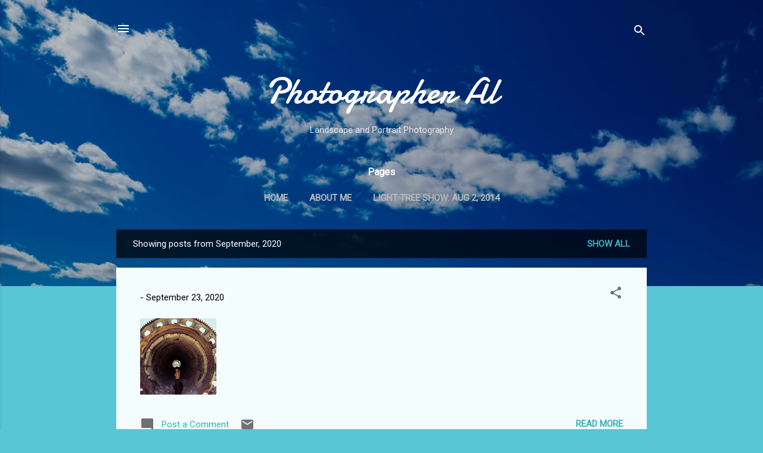

--- FILE ---
content_type: text/html; charset=UTF-8
request_url: https://photographeral.com/2020/09/
body_size: 25300
content:
<!DOCTYPE html>
<html dir='ltr' lang='en'>
<head>
<meta content='width=device-width, initial-scale=1' name='viewport'/>
<title>Photographer Al</title>
<meta content='text/html; charset=UTF-8' http-equiv='Content-Type'/>
<!-- Chrome, Firefox OS and Opera -->
<meta content='#58c6d5' name='theme-color'/>
<!-- Windows Phone -->
<meta content='#58c6d5' name='msapplication-navbutton-color'/>
<meta content='blogger' name='generator'/>
<link href='https://photographeral.com/favicon.ico' rel='icon' type='image/x-icon'/>
<link href='http://photographeral.com/2020/09/' rel='canonical'/>
<link rel="alternate" type="application/atom+xml" title="Photographer Al - Atom" href="https://photographeral.com/feeds/posts/default" />
<link rel="alternate" type="application/rss+xml" title="Photographer Al - RSS" href="https://photographeral.com/feeds/posts/default?alt=rss" />
<link rel="service.post" type="application/atom+xml" title="Photographer Al - Atom" href="https://www.blogger.com/feeds/22097123/posts/default" />
<!--Can't find substitution for tag [blog.ieCssRetrofitLinks]-->
<meta content='Learning the hobby of photography, enjoying landscapes, models, and animals along the trip.  Someday changing this hobby into a real profession.' name='description'/>
<meta content='http://photographeral.com/2020/09/' property='og:url'/>
<meta content='Photographer Al' property='og:title'/>
<meta content='Learning the hobby of photography, enjoying landscapes, models, and animals along the trip.  Someday changing this hobby into a real profession.' property='og:description'/>
<meta content='https://blogger.googleusercontent.com/img/b/R29vZ2xl/AVvXsEhrA4C9TljZfzPcJZcZVPnnVY1gDQcQ5NYsQM7h9ZFm7S6s3v-BEgxpjaxJ-pQQ911-ep_KMzqSHN6KxIyixuK1zqQfaQryfom5Vaf69RI7x76sHS4tVUGaSExVQ8Atuw9OLj5TOw/w1200-h630-p-k-no-nu/andrea1-barrel.jpg' property='og:image'/>
<style type='text/css'>@font-face{font-family:'Damion';font-style:normal;font-weight:400;font-display:swap;src:url(//fonts.gstatic.com/s/damion/v15/hv-XlzJ3KEUe_YZkZGw2EzJwV9J-.woff2)format('woff2');unicode-range:U+0100-02BA,U+02BD-02C5,U+02C7-02CC,U+02CE-02D7,U+02DD-02FF,U+0304,U+0308,U+0329,U+1D00-1DBF,U+1E00-1E9F,U+1EF2-1EFF,U+2020,U+20A0-20AB,U+20AD-20C0,U+2113,U+2C60-2C7F,U+A720-A7FF;}@font-face{font-family:'Damion';font-style:normal;font-weight:400;font-display:swap;src:url(//fonts.gstatic.com/s/damion/v15/hv-XlzJ3KEUe_YZkamw2EzJwVw.woff2)format('woff2');unicode-range:U+0000-00FF,U+0131,U+0152-0153,U+02BB-02BC,U+02C6,U+02DA,U+02DC,U+0304,U+0308,U+0329,U+2000-206F,U+20AC,U+2122,U+2191,U+2193,U+2212,U+2215,U+FEFF,U+FFFD;}@font-face{font-family:'Roboto';font-style:italic;font-weight:300;font-stretch:100%;font-display:swap;src:url(//fonts.gstatic.com/s/roboto/v50/KFOKCnqEu92Fr1Mu53ZEC9_Vu3r1gIhOszmOClHrs6ljXfMMLt_QuAX-k3Yi128m0kN2.woff2)format('woff2');unicode-range:U+0460-052F,U+1C80-1C8A,U+20B4,U+2DE0-2DFF,U+A640-A69F,U+FE2E-FE2F;}@font-face{font-family:'Roboto';font-style:italic;font-weight:300;font-stretch:100%;font-display:swap;src:url(//fonts.gstatic.com/s/roboto/v50/KFOKCnqEu92Fr1Mu53ZEC9_Vu3r1gIhOszmOClHrs6ljXfMMLt_QuAz-k3Yi128m0kN2.woff2)format('woff2');unicode-range:U+0301,U+0400-045F,U+0490-0491,U+04B0-04B1,U+2116;}@font-face{font-family:'Roboto';font-style:italic;font-weight:300;font-stretch:100%;font-display:swap;src:url(//fonts.gstatic.com/s/roboto/v50/KFOKCnqEu92Fr1Mu53ZEC9_Vu3r1gIhOszmOClHrs6ljXfMMLt_QuAT-k3Yi128m0kN2.woff2)format('woff2');unicode-range:U+1F00-1FFF;}@font-face{font-family:'Roboto';font-style:italic;font-weight:300;font-stretch:100%;font-display:swap;src:url(//fonts.gstatic.com/s/roboto/v50/KFOKCnqEu92Fr1Mu53ZEC9_Vu3r1gIhOszmOClHrs6ljXfMMLt_QuAv-k3Yi128m0kN2.woff2)format('woff2');unicode-range:U+0370-0377,U+037A-037F,U+0384-038A,U+038C,U+038E-03A1,U+03A3-03FF;}@font-face{font-family:'Roboto';font-style:italic;font-weight:300;font-stretch:100%;font-display:swap;src:url(//fonts.gstatic.com/s/roboto/v50/KFOKCnqEu92Fr1Mu53ZEC9_Vu3r1gIhOszmOClHrs6ljXfMMLt_QuHT-k3Yi128m0kN2.woff2)format('woff2');unicode-range:U+0302-0303,U+0305,U+0307-0308,U+0310,U+0312,U+0315,U+031A,U+0326-0327,U+032C,U+032F-0330,U+0332-0333,U+0338,U+033A,U+0346,U+034D,U+0391-03A1,U+03A3-03A9,U+03B1-03C9,U+03D1,U+03D5-03D6,U+03F0-03F1,U+03F4-03F5,U+2016-2017,U+2034-2038,U+203C,U+2040,U+2043,U+2047,U+2050,U+2057,U+205F,U+2070-2071,U+2074-208E,U+2090-209C,U+20D0-20DC,U+20E1,U+20E5-20EF,U+2100-2112,U+2114-2115,U+2117-2121,U+2123-214F,U+2190,U+2192,U+2194-21AE,U+21B0-21E5,U+21F1-21F2,U+21F4-2211,U+2213-2214,U+2216-22FF,U+2308-230B,U+2310,U+2319,U+231C-2321,U+2336-237A,U+237C,U+2395,U+239B-23B7,U+23D0,U+23DC-23E1,U+2474-2475,U+25AF,U+25B3,U+25B7,U+25BD,U+25C1,U+25CA,U+25CC,U+25FB,U+266D-266F,U+27C0-27FF,U+2900-2AFF,U+2B0E-2B11,U+2B30-2B4C,U+2BFE,U+3030,U+FF5B,U+FF5D,U+1D400-1D7FF,U+1EE00-1EEFF;}@font-face{font-family:'Roboto';font-style:italic;font-weight:300;font-stretch:100%;font-display:swap;src:url(//fonts.gstatic.com/s/roboto/v50/KFOKCnqEu92Fr1Mu53ZEC9_Vu3r1gIhOszmOClHrs6ljXfMMLt_QuGb-k3Yi128m0kN2.woff2)format('woff2');unicode-range:U+0001-000C,U+000E-001F,U+007F-009F,U+20DD-20E0,U+20E2-20E4,U+2150-218F,U+2190,U+2192,U+2194-2199,U+21AF,U+21E6-21F0,U+21F3,U+2218-2219,U+2299,U+22C4-22C6,U+2300-243F,U+2440-244A,U+2460-24FF,U+25A0-27BF,U+2800-28FF,U+2921-2922,U+2981,U+29BF,U+29EB,U+2B00-2BFF,U+4DC0-4DFF,U+FFF9-FFFB,U+10140-1018E,U+10190-1019C,U+101A0,U+101D0-101FD,U+102E0-102FB,U+10E60-10E7E,U+1D2C0-1D2D3,U+1D2E0-1D37F,U+1F000-1F0FF,U+1F100-1F1AD,U+1F1E6-1F1FF,U+1F30D-1F30F,U+1F315,U+1F31C,U+1F31E,U+1F320-1F32C,U+1F336,U+1F378,U+1F37D,U+1F382,U+1F393-1F39F,U+1F3A7-1F3A8,U+1F3AC-1F3AF,U+1F3C2,U+1F3C4-1F3C6,U+1F3CA-1F3CE,U+1F3D4-1F3E0,U+1F3ED,U+1F3F1-1F3F3,U+1F3F5-1F3F7,U+1F408,U+1F415,U+1F41F,U+1F426,U+1F43F,U+1F441-1F442,U+1F444,U+1F446-1F449,U+1F44C-1F44E,U+1F453,U+1F46A,U+1F47D,U+1F4A3,U+1F4B0,U+1F4B3,U+1F4B9,U+1F4BB,U+1F4BF,U+1F4C8-1F4CB,U+1F4D6,U+1F4DA,U+1F4DF,U+1F4E3-1F4E6,U+1F4EA-1F4ED,U+1F4F7,U+1F4F9-1F4FB,U+1F4FD-1F4FE,U+1F503,U+1F507-1F50B,U+1F50D,U+1F512-1F513,U+1F53E-1F54A,U+1F54F-1F5FA,U+1F610,U+1F650-1F67F,U+1F687,U+1F68D,U+1F691,U+1F694,U+1F698,U+1F6AD,U+1F6B2,U+1F6B9-1F6BA,U+1F6BC,U+1F6C6-1F6CF,U+1F6D3-1F6D7,U+1F6E0-1F6EA,U+1F6F0-1F6F3,U+1F6F7-1F6FC,U+1F700-1F7FF,U+1F800-1F80B,U+1F810-1F847,U+1F850-1F859,U+1F860-1F887,U+1F890-1F8AD,U+1F8B0-1F8BB,U+1F8C0-1F8C1,U+1F900-1F90B,U+1F93B,U+1F946,U+1F984,U+1F996,U+1F9E9,U+1FA00-1FA6F,U+1FA70-1FA7C,U+1FA80-1FA89,U+1FA8F-1FAC6,U+1FACE-1FADC,U+1FADF-1FAE9,U+1FAF0-1FAF8,U+1FB00-1FBFF;}@font-face{font-family:'Roboto';font-style:italic;font-weight:300;font-stretch:100%;font-display:swap;src:url(//fonts.gstatic.com/s/roboto/v50/KFOKCnqEu92Fr1Mu53ZEC9_Vu3r1gIhOszmOClHrs6ljXfMMLt_QuAf-k3Yi128m0kN2.woff2)format('woff2');unicode-range:U+0102-0103,U+0110-0111,U+0128-0129,U+0168-0169,U+01A0-01A1,U+01AF-01B0,U+0300-0301,U+0303-0304,U+0308-0309,U+0323,U+0329,U+1EA0-1EF9,U+20AB;}@font-face{font-family:'Roboto';font-style:italic;font-weight:300;font-stretch:100%;font-display:swap;src:url(//fonts.gstatic.com/s/roboto/v50/KFOKCnqEu92Fr1Mu53ZEC9_Vu3r1gIhOszmOClHrs6ljXfMMLt_QuAb-k3Yi128m0kN2.woff2)format('woff2');unicode-range:U+0100-02BA,U+02BD-02C5,U+02C7-02CC,U+02CE-02D7,U+02DD-02FF,U+0304,U+0308,U+0329,U+1D00-1DBF,U+1E00-1E9F,U+1EF2-1EFF,U+2020,U+20A0-20AB,U+20AD-20C0,U+2113,U+2C60-2C7F,U+A720-A7FF;}@font-face{font-family:'Roboto';font-style:italic;font-weight:300;font-stretch:100%;font-display:swap;src:url(//fonts.gstatic.com/s/roboto/v50/KFOKCnqEu92Fr1Mu53ZEC9_Vu3r1gIhOszmOClHrs6ljXfMMLt_QuAj-k3Yi128m0g.woff2)format('woff2');unicode-range:U+0000-00FF,U+0131,U+0152-0153,U+02BB-02BC,U+02C6,U+02DA,U+02DC,U+0304,U+0308,U+0329,U+2000-206F,U+20AC,U+2122,U+2191,U+2193,U+2212,U+2215,U+FEFF,U+FFFD;}@font-face{font-family:'Roboto';font-style:normal;font-weight:400;font-stretch:100%;font-display:swap;src:url(//fonts.gstatic.com/s/roboto/v50/KFOMCnqEu92Fr1ME7kSn66aGLdTylUAMQXC89YmC2DPNWubEbVmZiAr0klQmz24O0g.woff2)format('woff2');unicode-range:U+0460-052F,U+1C80-1C8A,U+20B4,U+2DE0-2DFF,U+A640-A69F,U+FE2E-FE2F;}@font-face{font-family:'Roboto';font-style:normal;font-weight:400;font-stretch:100%;font-display:swap;src:url(//fonts.gstatic.com/s/roboto/v50/KFOMCnqEu92Fr1ME7kSn66aGLdTylUAMQXC89YmC2DPNWubEbVmQiAr0klQmz24O0g.woff2)format('woff2');unicode-range:U+0301,U+0400-045F,U+0490-0491,U+04B0-04B1,U+2116;}@font-face{font-family:'Roboto';font-style:normal;font-weight:400;font-stretch:100%;font-display:swap;src:url(//fonts.gstatic.com/s/roboto/v50/KFOMCnqEu92Fr1ME7kSn66aGLdTylUAMQXC89YmC2DPNWubEbVmYiAr0klQmz24O0g.woff2)format('woff2');unicode-range:U+1F00-1FFF;}@font-face{font-family:'Roboto';font-style:normal;font-weight:400;font-stretch:100%;font-display:swap;src:url(//fonts.gstatic.com/s/roboto/v50/KFOMCnqEu92Fr1ME7kSn66aGLdTylUAMQXC89YmC2DPNWubEbVmXiAr0klQmz24O0g.woff2)format('woff2');unicode-range:U+0370-0377,U+037A-037F,U+0384-038A,U+038C,U+038E-03A1,U+03A3-03FF;}@font-face{font-family:'Roboto';font-style:normal;font-weight:400;font-stretch:100%;font-display:swap;src:url(//fonts.gstatic.com/s/roboto/v50/KFOMCnqEu92Fr1ME7kSn66aGLdTylUAMQXC89YmC2DPNWubEbVnoiAr0klQmz24O0g.woff2)format('woff2');unicode-range:U+0302-0303,U+0305,U+0307-0308,U+0310,U+0312,U+0315,U+031A,U+0326-0327,U+032C,U+032F-0330,U+0332-0333,U+0338,U+033A,U+0346,U+034D,U+0391-03A1,U+03A3-03A9,U+03B1-03C9,U+03D1,U+03D5-03D6,U+03F0-03F1,U+03F4-03F5,U+2016-2017,U+2034-2038,U+203C,U+2040,U+2043,U+2047,U+2050,U+2057,U+205F,U+2070-2071,U+2074-208E,U+2090-209C,U+20D0-20DC,U+20E1,U+20E5-20EF,U+2100-2112,U+2114-2115,U+2117-2121,U+2123-214F,U+2190,U+2192,U+2194-21AE,U+21B0-21E5,U+21F1-21F2,U+21F4-2211,U+2213-2214,U+2216-22FF,U+2308-230B,U+2310,U+2319,U+231C-2321,U+2336-237A,U+237C,U+2395,U+239B-23B7,U+23D0,U+23DC-23E1,U+2474-2475,U+25AF,U+25B3,U+25B7,U+25BD,U+25C1,U+25CA,U+25CC,U+25FB,U+266D-266F,U+27C0-27FF,U+2900-2AFF,U+2B0E-2B11,U+2B30-2B4C,U+2BFE,U+3030,U+FF5B,U+FF5D,U+1D400-1D7FF,U+1EE00-1EEFF;}@font-face{font-family:'Roboto';font-style:normal;font-weight:400;font-stretch:100%;font-display:swap;src:url(//fonts.gstatic.com/s/roboto/v50/KFOMCnqEu92Fr1ME7kSn66aGLdTylUAMQXC89YmC2DPNWubEbVn6iAr0klQmz24O0g.woff2)format('woff2');unicode-range:U+0001-000C,U+000E-001F,U+007F-009F,U+20DD-20E0,U+20E2-20E4,U+2150-218F,U+2190,U+2192,U+2194-2199,U+21AF,U+21E6-21F0,U+21F3,U+2218-2219,U+2299,U+22C4-22C6,U+2300-243F,U+2440-244A,U+2460-24FF,U+25A0-27BF,U+2800-28FF,U+2921-2922,U+2981,U+29BF,U+29EB,U+2B00-2BFF,U+4DC0-4DFF,U+FFF9-FFFB,U+10140-1018E,U+10190-1019C,U+101A0,U+101D0-101FD,U+102E0-102FB,U+10E60-10E7E,U+1D2C0-1D2D3,U+1D2E0-1D37F,U+1F000-1F0FF,U+1F100-1F1AD,U+1F1E6-1F1FF,U+1F30D-1F30F,U+1F315,U+1F31C,U+1F31E,U+1F320-1F32C,U+1F336,U+1F378,U+1F37D,U+1F382,U+1F393-1F39F,U+1F3A7-1F3A8,U+1F3AC-1F3AF,U+1F3C2,U+1F3C4-1F3C6,U+1F3CA-1F3CE,U+1F3D4-1F3E0,U+1F3ED,U+1F3F1-1F3F3,U+1F3F5-1F3F7,U+1F408,U+1F415,U+1F41F,U+1F426,U+1F43F,U+1F441-1F442,U+1F444,U+1F446-1F449,U+1F44C-1F44E,U+1F453,U+1F46A,U+1F47D,U+1F4A3,U+1F4B0,U+1F4B3,U+1F4B9,U+1F4BB,U+1F4BF,U+1F4C8-1F4CB,U+1F4D6,U+1F4DA,U+1F4DF,U+1F4E3-1F4E6,U+1F4EA-1F4ED,U+1F4F7,U+1F4F9-1F4FB,U+1F4FD-1F4FE,U+1F503,U+1F507-1F50B,U+1F50D,U+1F512-1F513,U+1F53E-1F54A,U+1F54F-1F5FA,U+1F610,U+1F650-1F67F,U+1F687,U+1F68D,U+1F691,U+1F694,U+1F698,U+1F6AD,U+1F6B2,U+1F6B9-1F6BA,U+1F6BC,U+1F6C6-1F6CF,U+1F6D3-1F6D7,U+1F6E0-1F6EA,U+1F6F0-1F6F3,U+1F6F7-1F6FC,U+1F700-1F7FF,U+1F800-1F80B,U+1F810-1F847,U+1F850-1F859,U+1F860-1F887,U+1F890-1F8AD,U+1F8B0-1F8BB,U+1F8C0-1F8C1,U+1F900-1F90B,U+1F93B,U+1F946,U+1F984,U+1F996,U+1F9E9,U+1FA00-1FA6F,U+1FA70-1FA7C,U+1FA80-1FA89,U+1FA8F-1FAC6,U+1FACE-1FADC,U+1FADF-1FAE9,U+1FAF0-1FAF8,U+1FB00-1FBFF;}@font-face{font-family:'Roboto';font-style:normal;font-weight:400;font-stretch:100%;font-display:swap;src:url(//fonts.gstatic.com/s/roboto/v50/KFOMCnqEu92Fr1ME7kSn66aGLdTylUAMQXC89YmC2DPNWubEbVmbiAr0klQmz24O0g.woff2)format('woff2');unicode-range:U+0102-0103,U+0110-0111,U+0128-0129,U+0168-0169,U+01A0-01A1,U+01AF-01B0,U+0300-0301,U+0303-0304,U+0308-0309,U+0323,U+0329,U+1EA0-1EF9,U+20AB;}@font-face{font-family:'Roboto';font-style:normal;font-weight:400;font-stretch:100%;font-display:swap;src:url(//fonts.gstatic.com/s/roboto/v50/KFOMCnqEu92Fr1ME7kSn66aGLdTylUAMQXC89YmC2DPNWubEbVmaiAr0klQmz24O0g.woff2)format('woff2');unicode-range:U+0100-02BA,U+02BD-02C5,U+02C7-02CC,U+02CE-02D7,U+02DD-02FF,U+0304,U+0308,U+0329,U+1D00-1DBF,U+1E00-1E9F,U+1EF2-1EFF,U+2020,U+20A0-20AB,U+20AD-20C0,U+2113,U+2C60-2C7F,U+A720-A7FF;}@font-face{font-family:'Roboto';font-style:normal;font-weight:400;font-stretch:100%;font-display:swap;src:url(//fonts.gstatic.com/s/roboto/v50/KFOMCnqEu92Fr1ME7kSn66aGLdTylUAMQXC89YmC2DPNWubEbVmUiAr0klQmz24.woff2)format('woff2');unicode-range:U+0000-00FF,U+0131,U+0152-0153,U+02BB-02BC,U+02C6,U+02DA,U+02DC,U+0304,U+0308,U+0329,U+2000-206F,U+20AC,U+2122,U+2191,U+2193,U+2212,U+2215,U+FEFF,U+FFFD;}</style>
<style id='page-skin-1' type='text/css'><!--
/*! normalize.css v3.0.1 | MIT License | git.io/normalize */html{font-family:sans-serif;-ms-text-size-adjust:100%;-webkit-text-size-adjust:100%}body{margin:0}article,aside,details,figcaption,figure,footer,header,hgroup,main,nav,section,summary{display:block}audio,canvas,progress,video{display:inline-block;vertical-align:baseline}audio:not([controls]){display:none;height:0}[hidden],template{display:none}a{background:transparent}a:active,a:hover{outline:0}abbr[title]{border-bottom:1px dotted}b,strong{font-weight:bold}dfn{font-style:italic}h1{font-size:2em;margin:.67em 0}mark{background:#ff0;color:#000}small{font-size:80%}sub,sup{font-size:75%;line-height:0;position:relative;vertical-align:baseline}sup{top:-0.5em}sub{bottom:-0.25em}img{border:0}svg:not(:root){overflow:hidden}figure{margin:1em 40px}hr{-moz-box-sizing:content-box;box-sizing:content-box;height:0}pre{overflow:auto}code,kbd,pre,samp{font-family:monospace,monospace;font-size:1em}button,input,optgroup,select,textarea{color:inherit;font:inherit;margin:0}button{overflow:visible}button,select{text-transform:none}button,html input[type="button"],input[type="reset"],input[type="submit"]{-webkit-appearance:button;cursor:pointer}button[disabled],html input[disabled]{cursor:default}button::-moz-focus-inner,input::-moz-focus-inner{border:0;padding:0}input{line-height:normal}input[type="checkbox"],input[type="radio"]{box-sizing:border-box;padding:0}input[type="number"]::-webkit-inner-spin-button,input[type="number"]::-webkit-outer-spin-button{height:auto}input[type="search"]{-webkit-appearance:textfield;-moz-box-sizing:content-box;-webkit-box-sizing:content-box;box-sizing:content-box}input[type="search"]::-webkit-search-cancel-button,input[type="search"]::-webkit-search-decoration{-webkit-appearance:none}fieldset{border:1px solid #c0c0c0;margin:0 2px;padding:.35em .625em .75em}legend{border:0;padding:0}textarea{overflow:auto}optgroup{font-weight:bold}table{border-collapse:collapse;border-spacing:0}td,th{padding:0}
/*!************************************************
* Blogger Template Style
* Name: Contempo
**************************************************/
body{
overflow-wrap:break-word;
word-break:break-word;
word-wrap:break-word
}
.hidden{
display:none
}
.invisible{
visibility:hidden
}
.container::after,.float-container::after{
clear:both;
content:"";
display:table
}
.clearboth{
clear:both
}
#comments .comment .comment-actions,.subscribe-popup .FollowByEmail .follow-by-email-submit,.widget.Profile .profile-link,.widget.Profile .profile-link.visit-profile{
background:0 0;
border:0;
box-shadow:none;
color:#37afc0;
cursor:pointer;
font-size:14px;
font-weight:700;
outline:0;
text-decoration:none;
text-transform:uppercase;
width:auto
}
.dim-overlay{
background-color:rgba(0,0,0,.54);
height:100vh;
left:0;
position:fixed;
top:0;
width:100%
}
#sharing-dim-overlay{
background-color:transparent
}
input::-ms-clear{
display:none
}
.blogger-logo,.svg-icon-24.blogger-logo{
fill:#ff9800;
opacity:1
}
.loading-spinner-large{
-webkit-animation:mspin-rotate 1.568s infinite linear;
animation:mspin-rotate 1.568s infinite linear;
height:48px;
overflow:hidden;
position:absolute;
width:48px;
z-index:200
}
.loading-spinner-large>div{
-webkit-animation:mspin-revrot 5332ms infinite steps(4);
animation:mspin-revrot 5332ms infinite steps(4)
}
.loading-spinner-large>div>div{
-webkit-animation:mspin-singlecolor-large-film 1333ms infinite steps(81);
animation:mspin-singlecolor-large-film 1333ms infinite steps(81);
background-size:100%;
height:48px;
width:3888px
}
.mspin-black-large>div>div,.mspin-grey_54-large>div>div{
background-image:url(https://www.blogblog.com/indie/mspin_black_large.svg)
}
.mspin-white-large>div>div{
background-image:url(https://www.blogblog.com/indie/mspin_white_large.svg)
}
.mspin-grey_54-large{
opacity:.54
}
@-webkit-keyframes mspin-singlecolor-large-film{
from{
-webkit-transform:translateX(0);
transform:translateX(0)
}
to{
-webkit-transform:translateX(-3888px);
transform:translateX(-3888px)
}
}
@keyframes mspin-singlecolor-large-film{
from{
-webkit-transform:translateX(0);
transform:translateX(0)
}
to{
-webkit-transform:translateX(-3888px);
transform:translateX(-3888px)
}
}
@-webkit-keyframes mspin-rotate{
from{
-webkit-transform:rotate(0);
transform:rotate(0)
}
to{
-webkit-transform:rotate(360deg);
transform:rotate(360deg)
}
}
@keyframes mspin-rotate{
from{
-webkit-transform:rotate(0);
transform:rotate(0)
}
to{
-webkit-transform:rotate(360deg);
transform:rotate(360deg)
}
}
@-webkit-keyframes mspin-revrot{
from{
-webkit-transform:rotate(0);
transform:rotate(0)
}
to{
-webkit-transform:rotate(-360deg);
transform:rotate(-360deg)
}
}
@keyframes mspin-revrot{
from{
-webkit-transform:rotate(0);
transform:rotate(0)
}
to{
-webkit-transform:rotate(-360deg);
transform:rotate(-360deg)
}
}
.skip-navigation{
background-color:#fff;
box-sizing:border-box;
color:#000;
display:block;
height:0;
left:0;
line-height:50px;
overflow:hidden;
padding-top:0;
position:fixed;
text-align:center;
top:0;
-webkit-transition:box-shadow .3s,height .3s,padding-top .3s;
transition:box-shadow .3s,height .3s,padding-top .3s;
width:100%;
z-index:900
}
.skip-navigation:focus{
box-shadow:0 4px 5px 0 rgba(0,0,0,.14),0 1px 10px 0 rgba(0,0,0,.12),0 2px 4px -1px rgba(0,0,0,.2);
height:50px
}
#main{
outline:0
}
.main-heading{
position:absolute;
clip:rect(1px,1px,1px,1px);
padding:0;
border:0;
height:1px;
width:1px;
overflow:hidden
}
.Attribution{
margin-top:1em;
text-align:center
}
.Attribution .blogger img,.Attribution .blogger svg{
vertical-align:bottom
}
.Attribution .blogger img{
margin-right:.5em
}
.Attribution div{
line-height:24px;
margin-top:.5em
}
.Attribution .copyright,.Attribution .image-attribution{
font-size:.7em;
margin-top:1.5em
}
.BLOG_mobile_video_class{
display:none
}
.bg-photo{
background-attachment:scroll!important
}
body .CSS_LIGHTBOX{
z-index:900
}
.extendable .show-less,.extendable .show-more{
border-color:#37afc0;
color:#37afc0;
margin-top:8px
}
.extendable .show-less.hidden,.extendable .show-more.hidden{
display:none
}
.inline-ad{
display:none;
max-width:100%;
overflow:hidden
}
.adsbygoogle{
display:block
}
#cookieChoiceInfo{
bottom:0;
top:auto
}
iframe.b-hbp-video{
border:0
}
.post-body img{
max-width:100%
}
.post-body iframe{
max-width:100%
}
.post-body a[imageanchor="1"]{
display:inline-block
}
.byline{
margin-right:1em
}
.byline:last-child{
margin-right:0
}
.link-copied-dialog{
max-width:520px;
outline:0
}
.link-copied-dialog .modal-dialog-buttons{
margin-top:8px
}
.link-copied-dialog .goog-buttonset-default{
background:0 0;
border:0
}
.link-copied-dialog .goog-buttonset-default:focus{
outline:0
}
.paging-control-container{
margin-bottom:16px
}
.paging-control-container .paging-control{
display:inline-block
}
.paging-control-container .comment-range-text::after,.paging-control-container .paging-control{
color:#37afc0
}
.paging-control-container .comment-range-text,.paging-control-container .paging-control{
margin-right:8px
}
.paging-control-container .comment-range-text::after,.paging-control-container .paging-control::after{
content:"\b7";
cursor:default;
padding-left:8px;
pointer-events:none
}
.paging-control-container .comment-range-text:last-child::after,.paging-control-container .paging-control:last-child::after{
content:none
}
.byline.reactions iframe{
height:20px
}
.b-notification{
color:#000;
background-color:#fff;
border-bottom:solid 1px #000;
box-sizing:border-box;
padding:16px 32px;
text-align:center
}
.b-notification.visible{
-webkit-transition:margin-top .3s cubic-bezier(.4,0,.2,1);
transition:margin-top .3s cubic-bezier(.4,0,.2,1)
}
.b-notification.invisible{
position:absolute
}
.b-notification-close{
position:absolute;
right:8px;
top:8px
}
.no-posts-message{
line-height:40px;
text-align:center
}
@media screen and (max-width:800px){
body.item-view .post-body a[imageanchor="1"][style*="float: left;"],body.item-view .post-body a[imageanchor="1"][style*="float: right;"]{
float:none!important;
clear:none!important
}
body.item-view .post-body a[imageanchor="1"] img{
display:block;
height:auto;
margin:0 auto
}
body.item-view .post-body>.separator:first-child>a[imageanchor="1"]:first-child{
margin-top:20px
}
.post-body a[imageanchor]{
display:block
}
body.item-view .post-body a[imageanchor="1"]{
margin-left:0!important;
margin-right:0!important
}
body.item-view .post-body a[imageanchor="1"]+a[imageanchor="1"]{
margin-top:16px
}
}
.item-control{
display:none
}
#comments{
border-top:1px dashed rgba(0,0,0,.54);
margin-top:20px;
padding:20px
}
#comments .comment-thread ol{
margin:0;
padding-left:0;
padding-left:0
}
#comments .comment .comment-replybox-single,#comments .comment-thread .comment-replies{
margin-left:60px
}
#comments .comment-thread .thread-count{
display:none
}
#comments .comment{
list-style-type:none;
padding:0 0 30px;
position:relative
}
#comments .comment .comment{
padding-bottom:8px
}
.comment .avatar-image-container{
position:absolute
}
.comment .avatar-image-container img{
border-radius:50%
}
.avatar-image-container svg,.comment .avatar-image-container .avatar-icon{
border-radius:50%;
border:solid 1px #707070;
box-sizing:border-box;
fill:#707070;
height:35px;
margin:0;
padding:7px;
width:35px
}
.comment .comment-block{
margin-top:10px;
margin-left:60px;
padding-bottom:0
}
#comments .comment-author-header-wrapper{
margin-left:40px
}
#comments .comment .thread-expanded .comment-block{
padding-bottom:20px
}
#comments .comment .comment-header .user,#comments .comment .comment-header .user a{
color:#212121;
font-style:normal;
font-weight:700
}
#comments .comment .comment-actions{
bottom:0;
margin-bottom:15px;
position:absolute
}
#comments .comment .comment-actions>*{
margin-right:8px
}
#comments .comment .comment-header .datetime{
bottom:0;
color:rgba(33,33,33,.54);
display:inline-block;
font-size:13px;
font-style:italic;
margin-left:8px
}
#comments .comment .comment-footer .comment-timestamp a,#comments .comment .comment-header .datetime a{
color:rgba(33,33,33,.54)
}
#comments .comment .comment-content,.comment .comment-body{
margin-top:12px;
word-break:break-word
}
.comment-body{
margin-bottom:12px
}
#comments.embed[data-num-comments="0"]{
border:0;
margin-top:0;
padding-top:0
}
#comments.embed[data-num-comments="0"] #comment-post-message,#comments.embed[data-num-comments="0"] div.comment-form>p,#comments.embed[data-num-comments="0"] p.comment-footer{
display:none
}
#comment-editor-src{
display:none
}
.comments .comments-content .loadmore.loaded{
max-height:0;
opacity:0;
overflow:hidden
}
.extendable .remaining-items{
height:0;
overflow:hidden;
-webkit-transition:height .3s cubic-bezier(.4,0,.2,1);
transition:height .3s cubic-bezier(.4,0,.2,1)
}
.extendable .remaining-items.expanded{
height:auto
}
.svg-icon-24,.svg-icon-24-button{
cursor:pointer;
height:24px;
width:24px;
min-width:24px
}
.touch-icon{
margin:-12px;
padding:12px
}
.touch-icon:active,.touch-icon:focus{
background-color:rgba(153,153,153,.4);
border-radius:50%
}
svg:not(:root).touch-icon{
overflow:visible
}
html[dir=rtl] .rtl-reversible-icon{
-webkit-transform:scaleX(-1);
-ms-transform:scaleX(-1);
transform:scaleX(-1)
}
.svg-icon-24-button,.touch-icon-button{
background:0 0;
border:0;
margin:0;
outline:0;
padding:0
}
.touch-icon-button .touch-icon:active,.touch-icon-button .touch-icon:focus{
background-color:transparent
}
.touch-icon-button:active .touch-icon,.touch-icon-button:focus .touch-icon{
background-color:rgba(153,153,153,.4);
border-radius:50%
}
.Profile .default-avatar-wrapper .avatar-icon{
border-radius:50%;
border:solid 1px #707070;
box-sizing:border-box;
fill:#707070;
margin:0
}
.Profile .individual .default-avatar-wrapper .avatar-icon{
padding:25px
}
.Profile .individual .avatar-icon,.Profile .individual .profile-img{
height:120px;
width:120px
}
.Profile .team .default-avatar-wrapper .avatar-icon{
padding:8px
}
.Profile .team .avatar-icon,.Profile .team .default-avatar-wrapper,.Profile .team .profile-img{
height:40px;
width:40px
}
.snippet-container{
margin:0;
position:relative;
overflow:hidden
}
.snippet-fade{
bottom:0;
box-sizing:border-box;
position:absolute;
width:96px
}
.snippet-fade{
right:0
}
.snippet-fade:after{
content:"\2026"
}
.snippet-fade:after{
float:right
}
.post-bottom{
-webkit-box-align:center;
-webkit-align-items:center;
-ms-flex-align:center;
align-items:center;
display:-webkit-box;
display:-webkit-flex;
display:-ms-flexbox;
display:flex;
-webkit-flex-wrap:wrap;
-ms-flex-wrap:wrap;
flex-wrap:wrap
}
.post-footer{
-webkit-box-flex:1;
-webkit-flex:1 1 auto;
-ms-flex:1 1 auto;
flex:1 1 auto;
-webkit-flex-wrap:wrap;
-ms-flex-wrap:wrap;
flex-wrap:wrap;
-webkit-box-ordinal-group:2;
-webkit-order:1;
-ms-flex-order:1;
order:1
}
.post-footer>*{
-webkit-box-flex:0;
-webkit-flex:0 1 auto;
-ms-flex:0 1 auto;
flex:0 1 auto
}
.post-footer .byline:last-child{
margin-right:1em
}
.jump-link{
-webkit-box-flex:0;
-webkit-flex:0 0 auto;
-ms-flex:0 0 auto;
flex:0 0 auto;
-webkit-box-ordinal-group:3;
-webkit-order:2;
-ms-flex-order:2;
order:2
}
.centered-top-container.sticky{
left:0;
position:fixed;
right:0;
top:0;
width:auto;
z-index:50;
-webkit-transition-property:opacity,-webkit-transform;
transition-property:opacity,-webkit-transform;
transition-property:transform,opacity;
transition-property:transform,opacity,-webkit-transform;
-webkit-transition-duration:.2s;
transition-duration:.2s;
-webkit-transition-timing-function:cubic-bezier(.4,0,.2,1);
transition-timing-function:cubic-bezier(.4,0,.2,1)
}
.centered-top-placeholder{
display:none
}
.collapsed-header .centered-top-placeholder{
display:block
}
.centered-top-container .Header .replaced h1,.centered-top-placeholder .Header .replaced h1{
display:none
}
.centered-top-container.sticky .Header .replaced h1{
display:block
}
.centered-top-container.sticky .Header .header-widget{
background:0 0
}
.centered-top-container.sticky .Header .header-image-wrapper{
display:none
}
.centered-top-container img,.centered-top-placeholder img{
max-width:100%
}
.collapsible{
-webkit-transition:height .3s cubic-bezier(.4,0,.2,1);
transition:height .3s cubic-bezier(.4,0,.2,1)
}
.collapsible,.collapsible>summary{
display:block;
overflow:hidden
}
.collapsible>:not(summary){
display:none
}
.collapsible[open]>:not(summary){
display:block
}
.collapsible:focus,.collapsible>summary:focus{
outline:0
}
.collapsible>summary{
cursor:pointer;
display:block;
padding:0
}
.collapsible:focus>summary,.collapsible>summary:focus{
background-color:transparent
}
.collapsible>summary::-webkit-details-marker{
display:none
}
.collapsible-title{
-webkit-box-align:center;
-webkit-align-items:center;
-ms-flex-align:center;
align-items:center;
display:-webkit-box;
display:-webkit-flex;
display:-ms-flexbox;
display:flex
}
.collapsible-title .title{
-webkit-box-flex:1;
-webkit-flex:1 1 auto;
-ms-flex:1 1 auto;
flex:1 1 auto;
-webkit-box-ordinal-group:1;
-webkit-order:0;
-ms-flex-order:0;
order:0;
overflow:hidden;
text-overflow:ellipsis;
white-space:nowrap
}
.collapsible-title .chevron-down,.collapsible[open] .collapsible-title .chevron-up{
display:block
}
.collapsible-title .chevron-up,.collapsible[open] .collapsible-title .chevron-down{
display:none
}
.flat-button{
cursor:pointer;
display:inline-block;
font-weight:700;
text-transform:uppercase;
border-radius:2px;
padding:8px;
margin:-8px
}
.flat-icon-button{
background:0 0;
border:0;
margin:0;
outline:0;
padding:0;
margin:-12px;
padding:12px;
cursor:pointer;
box-sizing:content-box;
display:inline-block;
line-height:0
}
.flat-icon-button,.flat-icon-button .splash-wrapper{
border-radius:50%
}
.flat-icon-button .splash.animate{
-webkit-animation-duration:.3s;
animation-duration:.3s
}
.overflowable-container{
max-height:46px;
overflow:hidden;
position:relative
}
.overflow-button{
cursor:pointer
}
#overflowable-dim-overlay{
background:0 0
}
.overflow-popup{
box-shadow:0 2px 2px 0 rgba(0,0,0,.14),0 3px 1px -2px rgba(0,0,0,.2),0 1px 5px 0 rgba(0,0,0,.12);
background-color:#f3fdfe;
left:0;
max-width:calc(100% - 32px);
position:absolute;
top:0;
visibility:hidden;
z-index:101
}
.overflow-popup ul{
list-style:none
}
.overflow-popup .tabs li,.overflow-popup li{
display:block;
height:auto
}
.overflow-popup .tabs li{
padding-left:0;
padding-right:0
}
.overflow-button.hidden,.overflow-popup .tabs li.hidden,.overflow-popup li.hidden{
display:none
}
.pill-button{
background:0 0;
border:1px solid;
border-radius:12px;
cursor:pointer;
display:inline-block;
padding:4px 16px;
text-transform:uppercase
}
.ripple{
position:relative
}
.ripple>*{
z-index:1
}
.splash-wrapper{
bottom:0;
left:0;
overflow:hidden;
pointer-events:none;
position:absolute;
right:0;
top:0;
z-index:0
}
.splash{
background:#ccc;
border-radius:100%;
display:block;
opacity:.6;
position:absolute;
-webkit-transform:scale(0);
-ms-transform:scale(0);
transform:scale(0)
}
.splash.animate{
-webkit-animation:ripple-effect .4s linear;
animation:ripple-effect .4s linear
}
@-webkit-keyframes ripple-effect{
100%{
opacity:0;
-webkit-transform:scale(2.5);
transform:scale(2.5)
}
}
@keyframes ripple-effect{
100%{
opacity:0;
-webkit-transform:scale(2.5);
transform:scale(2.5)
}
}
.search{
display:-webkit-box;
display:-webkit-flex;
display:-ms-flexbox;
display:flex;
line-height:24px;
width:24px
}
.search.focused{
width:100%
}
.search.focused .section{
width:100%
}
.search form{
z-index:101
}
.search h3{
display:none
}
.search form{
display:-webkit-box;
display:-webkit-flex;
display:-ms-flexbox;
display:flex;
-webkit-box-flex:1;
-webkit-flex:1 0 0;
-ms-flex:1 0 0px;
flex:1 0 0;
border-bottom:solid 1px transparent;
padding-bottom:8px
}
.search form>*{
display:none
}
.search.focused form>*{
display:block
}
.search .search-input label{
display:none
}
.centered-top-placeholder.cloned .search form{
z-index:30
}
.search.focused form{
border-color:#ffffff;
position:relative;
width:auto
}
.collapsed-header .centered-top-container .search.focused form{
border-bottom-color:transparent
}
.search-expand{
-webkit-box-flex:0;
-webkit-flex:0 0 auto;
-ms-flex:0 0 auto;
flex:0 0 auto
}
.search-expand-text{
display:none
}
.search-close{
display:inline;
vertical-align:middle
}
.search-input{
-webkit-box-flex:1;
-webkit-flex:1 0 1px;
-ms-flex:1 0 1px;
flex:1 0 1px
}
.search-input input{
background:0 0;
border:0;
box-sizing:border-box;
color:#ffffff;
display:inline-block;
outline:0;
width:calc(100% - 48px)
}
.search-input input.no-cursor{
color:transparent;
text-shadow:0 0 0 #ffffff
}
.collapsed-header .centered-top-container .search-action,.collapsed-header .centered-top-container .search-input input{
color:#212121
}
.collapsed-header .centered-top-container .search-input input.no-cursor{
color:transparent;
text-shadow:0 0 0 #212121
}
.collapsed-header .centered-top-container .search-input input.no-cursor:focus,.search-input input.no-cursor:focus{
outline:0
}
.search-focused>*{
visibility:hidden
}
.search-focused .search,.search-focused .search-icon{
visibility:visible
}
.search.focused .search-action{
display:block
}
.search.focused .search-action:disabled{
opacity:.3
}
.widget.Sharing .sharing-button{
display:none
}
.widget.Sharing .sharing-buttons li{
padding:0
}
.widget.Sharing .sharing-buttons li span{
display:none
}
.post-share-buttons{
position:relative
}
.centered-bottom .share-buttons .svg-icon-24,.share-buttons .svg-icon-24{
fill:#707070
}
.sharing-open.touch-icon-button:active .touch-icon,.sharing-open.touch-icon-button:focus .touch-icon{
background-color:transparent
}
.share-buttons{
background-color:#f3fdfe;
border-radius:2px;
box-shadow:0 2px 2px 0 rgba(0,0,0,.14),0 3px 1px -2px rgba(0,0,0,.2),0 1px 5px 0 rgba(0,0,0,.12);
color:#212121;
list-style:none;
margin:0;
padding:8px 0;
position:absolute;
top:-11px;
min-width:200px;
z-index:101
}
.share-buttons.hidden{
display:none
}
.sharing-button{
background:0 0;
border:0;
margin:0;
outline:0;
padding:0;
cursor:pointer
}
.share-buttons li{
margin:0;
height:48px
}
.share-buttons li:last-child{
margin-bottom:0
}
.share-buttons li .sharing-platform-button{
box-sizing:border-box;
cursor:pointer;
display:block;
height:100%;
margin-bottom:0;
padding:0 16px;
position:relative;
width:100%
}
.share-buttons li .sharing-platform-button:focus,.share-buttons li .sharing-platform-button:hover{
background-color:rgba(128,128,128,.1);
outline:0
}
.share-buttons li svg[class*=" sharing-"],.share-buttons li svg[class^=sharing-]{
position:absolute;
top:10px
}
.share-buttons li span.sharing-platform-button{
position:relative;
top:0
}
.share-buttons li .platform-sharing-text{
display:block;
font-size:16px;
line-height:48px;
white-space:nowrap
}
.share-buttons li .platform-sharing-text{
margin-left:56px
}
.sidebar-container{
background-color:#f3fdfe;
max-width:284px;
overflow-y:auto;
-webkit-transition-property:-webkit-transform;
transition-property:-webkit-transform;
transition-property:transform;
transition-property:transform,-webkit-transform;
-webkit-transition-duration:.3s;
transition-duration:.3s;
-webkit-transition-timing-function:cubic-bezier(0,0,.2,1);
transition-timing-function:cubic-bezier(0,0,.2,1);
width:284px;
z-index:101;
-webkit-overflow-scrolling:touch
}
.sidebar-container .navigation{
line-height:0;
padding:16px
}
.sidebar-container .sidebar-back{
cursor:pointer
}
.sidebar-container .widget{
background:0 0;
margin:0 16px;
padding:16px 0
}
.sidebar-container .widget .title{
color:#212121;
margin:0
}
.sidebar-container .widget ul{
list-style:none;
margin:0;
padding:0
}
.sidebar-container .widget ul ul{
margin-left:1em
}
.sidebar-container .widget li{
font-size:16px;
line-height:normal
}
.sidebar-container .widget+.widget{
border-top:1px dashed #cccccc
}
.BlogArchive li{
margin:16px 0
}
.BlogArchive li:last-child{
margin-bottom:0
}
.Label li a{
display:inline-block
}
.BlogArchive .post-count,.Label .label-count{
float:right;
margin-left:.25em
}
.BlogArchive .post-count::before,.Label .label-count::before{
content:"("
}
.BlogArchive .post-count::after,.Label .label-count::after{
content:")"
}
.widget.Translate .skiptranslate>div{
display:block!important
}
.widget.Profile .profile-link{
display:-webkit-box;
display:-webkit-flex;
display:-ms-flexbox;
display:flex
}
.widget.Profile .team-member .default-avatar-wrapper,.widget.Profile .team-member .profile-img{
-webkit-box-flex:0;
-webkit-flex:0 0 auto;
-ms-flex:0 0 auto;
flex:0 0 auto;
margin-right:1em
}
.widget.Profile .individual .profile-link{
-webkit-box-orient:vertical;
-webkit-box-direction:normal;
-webkit-flex-direction:column;
-ms-flex-direction:column;
flex-direction:column
}
.widget.Profile .team .profile-link .profile-name{
-webkit-align-self:center;
-ms-flex-item-align:center;
align-self:center;
display:block;
-webkit-box-flex:1;
-webkit-flex:1 1 auto;
-ms-flex:1 1 auto;
flex:1 1 auto
}
.dim-overlay{
background-color:rgba(0,0,0,.54);
z-index:100
}
body.sidebar-visible{
overflow-y:hidden
}
@media screen and (max-width:1439px){
.sidebar-container{
bottom:0;
position:fixed;
top:0;
left:0;
right:auto
}
.sidebar-container.sidebar-invisible{
-webkit-transition-timing-function:cubic-bezier(.4,0,.6,1);
transition-timing-function:cubic-bezier(.4,0,.6,1);
-webkit-transform:translateX(-284px);
-ms-transform:translateX(-284px);
transform:translateX(-284px)
}
}
@media screen and (min-width:1440px){
.sidebar-container{
position:absolute;
top:0;
left:0;
right:auto
}
.sidebar-container .navigation{
display:none
}
}
.dialog{
box-shadow:0 2px 2px 0 rgba(0,0,0,.14),0 3px 1px -2px rgba(0,0,0,.2),0 1px 5px 0 rgba(0,0,0,.12);
background:#f3fdfe;
box-sizing:border-box;
color:#757575;
padding:30px;
position:fixed;
text-align:center;
width:calc(100% - 24px);
z-index:101
}
.dialog input[type=email],.dialog input[type=text]{
background-color:transparent;
border:0;
border-bottom:solid 1px rgba(117,117,117,.12);
color:#757575;
display:block;
font-family:Roboto, sans-serif;
font-size:16px;
line-height:24px;
margin:auto;
padding-bottom:7px;
outline:0;
text-align:center;
width:100%
}
.dialog input[type=email]::-webkit-input-placeholder,.dialog input[type=text]::-webkit-input-placeholder{
color:#757575
}
.dialog input[type=email]::-moz-placeholder,.dialog input[type=text]::-moz-placeholder{
color:#757575
}
.dialog input[type=email]:-ms-input-placeholder,.dialog input[type=text]:-ms-input-placeholder{
color:#757575
}
.dialog input[type=email]::-ms-input-placeholder,.dialog input[type=text]::-ms-input-placeholder{
color:#757575
}
.dialog input[type=email]::placeholder,.dialog input[type=text]::placeholder{
color:#757575
}
.dialog input[type=email]:focus,.dialog input[type=text]:focus{
border-bottom:solid 2px #37afc0;
padding-bottom:6px
}
.dialog input.no-cursor{
color:transparent;
text-shadow:0 0 0 #757575
}
.dialog input.no-cursor:focus{
outline:0
}
.dialog input.no-cursor:focus{
outline:0
}
.dialog input[type=submit]{
font-family:Roboto, sans-serif
}
.dialog .goog-buttonset-default{
color:#37afc0
}
.subscribe-popup{
max-width:364px
}
.subscribe-popup h3{
color:#212121;
font-size:1.8em;
margin-top:0
}
.subscribe-popup .FollowByEmail h3{
display:none
}
.subscribe-popup .FollowByEmail .follow-by-email-submit{
color:#37afc0;
display:inline-block;
margin:0 auto;
margin-top:24px;
width:auto;
white-space:normal
}
.subscribe-popup .FollowByEmail .follow-by-email-submit:disabled{
cursor:default;
opacity:.3
}
@media (max-width:800px){
.blog-name div.widget.Subscribe{
margin-bottom:16px
}
body.item-view .blog-name div.widget.Subscribe{
margin:8px auto 16px auto;
width:100%
}
}
.tabs{
list-style:none
}
.tabs li{
display:inline-block
}
.tabs li a{
cursor:pointer;
display:inline-block;
font-weight:700;
text-transform:uppercase;
padding:12px 8px
}
.tabs .selected{
border-bottom:4px solid #ffffff
}
.tabs .selected a{
color:#ffffff
}
body#layout .bg-photo,body#layout .bg-photo-overlay{
display:none
}
body#layout .page_body{
padding:0;
position:relative;
top:0
}
body#layout .page{
display:inline-block;
left:inherit;
position:relative;
vertical-align:top;
width:540px
}
body#layout .centered{
max-width:954px
}
body#layout .navigation{
display:none
}
body#layout .sidebar-container{
display:inline-block;
width:40%
}
body#layout .hamburger-menu,body#layout .search{
display:none
}
.centered-top-container .svg-icon-24,body.collapsed-header .centered-top-placeholder .svg-icon-24{
fill:#ffffff
}
.sidebar-container .svg-icon-24{
fill:#707070
}
.centered-bottom .svg-icon-24,body.collapsed-header .centered-top-container .svg-icon-24{
fill:#707070
}
.centered-bottom .share-buttons .svg-icon-24,.share-buttons .svg-icon-24{
fill:#707070
}
body{
background-color:#58c6d5;
color:#757575;
font:15px Roboto, sans-serif;
margin:0;
min-height:100vh
}
img{
max-width:100%
}
h3{
color:#757575;
font-size:16px
}
a{
text-decoration:none;
color:#37afc0
}
a:visited{
color:#37afc0
}
a:hover{
color:#37afc0
}
blockquote{
color:#212121;
font:italic 300 15px Roboto, sans-serif;
font-size:x-large;
text-align:center
}
.pill-button{
font-size:12px
}
.bg-photo-container{
height:480px;
overflow:hidden;
position:absolute;
width:100%;
z-index:1
}
.bg-photo{
background:#58c6d5 url(https://blogger.googleusercontent.com/img/a/AVvXsEiLCXI9VXyF6Km3XXwdW2gqS0Ag_bG9oNLcZ-2GkWrxI_LZeFGOGNmqeFrLrTzrsE519e6ryWkVHgNRBn4UsGae21piDYEQRncXmVBfJ2SjAOEA03He5RH_DgUBHP1RnPAuKM2Sg56_zEsHRYqdh1NEXBjcz7d5Cvy6ox7rmA3KFpSjVfCJ8fcLKw=s1600) repeat scroll top center;
background-attachment:scroll;
background-size:cover;
-webkit-filter:blur(0px);
filter:blur(0px);
height:calc(100% + 2 * 0px);
left:0px;
position:absolute;
top:0px;
width:calc(100% + 2 * 0px)
}
.bg-photo-overlay{
background:rgba(0,0,0,.26);
background-size:cover;
height:480px;
position:absolute;
width:100%;
z-index:2
}
.hamburger-menu{
float:left;
margin-top:0
}
.sticky .hamburger-menu{
float:none;
position:absolute
}
.search{
border-bottom:solid 1px rgba(255, 255, 255, 0);
float:right;
position:relative;
-webkit-transition-property:width;
transition-property:width;
-webkit-transition-duration:.5s;
transition-duration:.5s;
-webkit-transition-timing-function:cubic-bezier(.4,0,.2,1);
transition-timing-function:cubic-bezier(.4,0,.2,1);
z-index:101
}
.search .dim-overlay{
background-color:transparent
}
.search form{
height:36px;
-webkit-transition-property:border-color;
transition-property:border-color;
-webkit-transition-delay:.5s;
transition-delay:.5s;
-webkit-transition-duration:.2s;
transition-duration:.2s;
-webkit-transition-timing-function:cubic-bezier(.4,0,.2,1);
transition-timing-function:cubic-bezier(.4,0,.2,1)
}
.search.focused{
width:calc(100% - 48px)
}
.search.focused form{
display:-webkit-box;
display:-webkit-flex;
display:-ms-flexbox;
display:flex;
-webkit-box-flex:1;
-webkit-flex:1 0 1px;
-ms-flex:1 0 1px;
flex:1 0 1px;
border-color:#ffffff;
margin-left:-24px;
padding-left:36px;
position:relative;
width:auto
}
.item-view .search,.sticky .search{
right:0;
float:none;
margin-left:0;
position:absolute
}
.item-view .search.focused,.sticky .search.focused{
width:calc(100% - 50px)
}
.item-view .search.focused form,.sticky .search.focused form{
border-bottom-color:#757575
}
.centered-top-placeholder.cloned .search form{
z-index:30
}
.search_button{
-webkit-box-flex:0;
-webkit-flex:0 0 24px;
-ms-flex:0 0 24px;
flex:0 0 24px;
-webkit-box-orient:vertical;
-webkit-box-direction:normal;
-webkit-flex-direction:column;
-ms-flex-direction:column;
flex-direction:column
}
.search_button svg{
margin-top:0
}
.search-input{
height:48px
}
.search-input input{
display:block;
color:#ffffff;
font:16px Roboto, sans-serif;
height:48px;
line-height:48px;
padding:0;
width:100%
}
.search-input input::-webkit-input-placeholder{
color:#ffffff;
opacity:.3
}
.search-input input::-moz-placeholder{
color:#ffffff;
opacity:.3
}
.search-input input:-ms-input-placeholder{
color:#ffffff;
opacity:.3
}
.search-input input::-ms-input-placeholder{
color:#ffffff;
opacity:.3
}
.search-input input::placeholder{
color:#ffffff;
opacity:.3
}
.search-action{
background:0 0;
border:0;
color:#ffffff;
cursor:pointer;
display:none;
height:48px;
margin-top:0
}
.sticky .search-action{
color:#757575
}
.search.focused .search-action{
display:block
}
.search.focused .search-action:disabled{
opacity:.3
}
.page_body{
position:relative;
z-index:20
}
.page_body .widget{
margin-bottom:16px
}
.page_body .centered{
box-sizing:border-box;
display:-webkit-box;
display:-webkit-flex;
display:-ms-flexbox;
display:flex;
-webkit-box-orient:vertical;
-webkit-box-direction:normal;
-webkit-flex-direction:column;
-ms-flex-direction:column;
flex-direction:column;
margin:0 auto;
max-width:922px;
min-height:100vh;
padding:24px 0
}
.page_body .centered>*{
-webkit-box-flex:0;
-webkit-flex:0 0 auto;
-ms-flex:0 0 auto;
flex:0 0 auto
}
.page_body .centered>#footer{
margin-top:auto
}
.blog-name{
margin:24px 0 16px 0
}
.item-view .blog-name,.sticky .blog-name{
box-sizing:border-box;
margin-left:36px;
min-height:48px;
opacity:1;
padding-top:12px
}
.blog-name .subscribe-section-container{
margin-bottom:32px;
text-align:center;
-webkit-transition-property:opacity;
transition-property:opacity;
-webkit-transition-duration:.5s;
transition-duration:.5s
}
.item-view .blog-name .subscribe-section-container,.sticky .blog-name .subscribe-section-container{
margin:0 0 8px 0
}
.blog-name .PageList{
margin-top:16px;
padding-top:8px;
text-align:center
}
.blog-name .PageList .overflowable-contents{
width:100%
}
.blog-name .PageList h3.title{
color:#ffffff;
margin:8px auto;
text-align:center;
width:100%
}
.centered-top-container .blog-name{
-webkit-transition-property:opacity;
transition-property:opacity;
-webkit-transition-duration:.5s;
transition-duration:.5s
}
.item-view .return_link{
margin-bottom:12px;
margin-top:12px;
position:absolute
}
.item-view .blog-name{
display:-webkit-box;
display:-webkit-flex;
display:-ms-flexbox;
display:flex;
-webkit-flex-wrap:wrap;
-ms-flex-wrap:wrap;
flex-wrap:wrap;
margin:0 48px 27px 48px
}
.item-view .subscribe-section-container{
-webkit-box-flex:0;
-webkit-flex:0 0 auto;
-ms-flex:0 0 auto;
flex:0 0 auto
}
.item-view #header,.item-view .Header{
margin-bottom:5px;
margin-right:15px
}
.item-view .sticky .Header{
margin-bottom:0
}
.item-view .Header p{
margin:10px 0 0 0;
text-align:left
}
.item-view .post-share-buttons-bottom{
margin-right:16px
}
.sticky{
background:#f3fdfe;
box-shadow:0 0 20px 0 rgba(0,0,0,.7);
box-sizing:border-box;
margin-left:0
}
.sticky #header{
margin-bottom:8px;
margin-right:8px
}
.sticky .centered-top{
margin:4px auto;
max-width:890px;
min-height:48px
}
.sticky .blog-name{
display:-webkit-box;
display:-webkit-flex;
display:-ms-flexbox;
display:flex;
margin:0 48px
}
.sticky .blog-name #header{
-webkit-box-flex:0;
-webkit-flex:0 1 auto;
-ms-flex:0 1 auto;
flex:0 1 auto;
-webkit-box-ordinal-group:2;
-webkit-order:1;
-ms-flex-order:1;
order:1;
overflow:hidden
}
.sticky .blog-name .subscribe-section-container{
-webkit-box-flex:0;
-webkit-flex:0 0 auto;
-ms-flex:0 0 auto;
flex:0 0 auto;
-webkit-box-ordinal-group:3;
-webkit-order:2;
-ms-flex-order:2;
order:2
}
.sticky .Header h1{
overflow:hidden;
text-overflow:ellipsis;
white-space:nowrap;
margin-right:-10px;
margin-bottom:-10px;
padding-right:10px;
padding-bottom:10px
}
.sticky .Header p{
display:none
}
.sticky .PageList{
display:none
}
.search-focused>*{
visibility:visible
}
.search-focused .hamburger-menu{
visibility:visible
}
.item-view .search-focused .blog-name,.sticky .search-focused .blog-name{
opacity:0
}
.centered-bottom,.centered-top-container,.centered-top-placeholder{
padding:0 16px
}
.centered-top{
position:relative
}
.item-view .centered-top.search-focused .subscribe-section-container,.sticky .centered-top.search-focused .subscribe-section-container{
opacity:0
}
.page_body.has-vertical-ads .centered .centered-bottom{
display:inline-block;
width:calc(100% - 176px)
}
.Header h1{
color:#ffffff;
font:400 62px Damion, cursive;
line-height:normal;
margin:0 0 13px 0;
text-align:center;
width:100%
}
.Header h1 a,.Header h1 a:hover,.Header h1 a:visited{
color:#ffffff
}
.item-view .Header h1,.sticky .Header h1{
font-size:24px;
line-height:24px;
margin:0;
text-align:left
}
.sticky .Header h1{
color:#757575
}
.sticky .Header h1 a,.sticky .Header h1 a:hover,.sticky .Header h1 a:visited{
color:#757575
}
.Header p{
color:#ffffff;
margin:0 0 13px 0;
opacity:.8;
text-align:center
}
.widget .title{
line-height:28px
}
.BlogArchive li{
font-size:16px
}
.BlogArchive .post-count{
color:#757575
}
#page_body .FeaturedPost,.Blog .blog-posts .post-outer-container{
background:#f3fdfe;
min-height:40px;
padding:30px 40px;
width:auto
}
.Blog .blog-posts .post-outer-container:last-child{
margin-bottom:0
}
.Blog .blog-posts .post-outer-container .post-outer{
border:0;
position:relative;
padding-bottom:.25em
}
.post-outer-container{
margin-bottom:16px
}
.post:first-child{
margin-top:0
}
.post .thumb{
float:left;
height:20%;
width:20%
}
.post-share-buttons-bottom,.post-share-buttons-top{
float:right
}
.post-share-buttons-bottom{
margin-right:24px
}
.post-footer,.post-header{
clear:left;
color:#000000;
margin:0;
width:inherit
}
.blog-pager{
text-align:center
}
.blog-pager a{
color:#37afc0
}
.blog-pager a:visited{
color:#37afc0
}
.blog-pager a:hover{
color:#37afc0
}
.post-title{
font:400 36px Damion, cursive;
float:left;
margin:0 0 8px 0;
max-width:calc(100% - 48px)
}
.post-title a{
font:400 36px Damion, cursive
}
.post-title,.post-title a,.post-title a:hover,.post-title a:visited{
color:#212121
}
.post-body{
color:#757575;
font:15px Roboto, sans-serif;
line-height:1.6em;
margin:1.5em 0 2em 0;
display:block
}
.post-body img{
height:inherit
}
.post-body .snippet-thumbnail{
float:left;
margin:0;
margin-right:2em;
max-height:128px;
max-width:128px
}
.post-body .snippet-thumbnail img{
max-width:100%
}
.main .FeaturedPost .widget-content{
border:0;
position:relative;
padding-bottom:.25em
}
.FeaturedPost img{
margin-top:2em
}
.FeaturedPost .snippet-container{
margin:2em 0
}
.FeaturedPost .snippet-container p{
margin:0
}
.FeaturedPost .snippet-thumbnail{
float:none;
height:auto;
margin-bottom:2em;
margin-right:0;
overflow:hidden;
max-height:calc(600px + 2em);
max-width:100%;
text-align:center;
width:100%
}
.FeaturedPost .snippet-thumbnail img{
max-width:100%;
width:100%
}
.byline{
color:#000000;
display:inline-block;
line-height:24px;
margin-top:8px;
vertical-align:top
}
.byline.post-author:first-child{
margin-right:0
}
.byline.reactions .reactions-label{
line-height:22px;
vertical-align:top
}
.byline.post-share-buttons{
position:relative;
display:inline-block;
margin-top:0;
width:100%
}
.byline.post-share-buttons .sharing{
float:right
}
.flat-button.ripple:hover{
background-color:rgba(55,175,192,.12)
}
.flat-button.ripple .splash{
background-color:rgba(55,175,192,.4)
}
a.timestamp-link,a:active.timestamp-link,a:visited.timestamp-link{
color:inherit;
font:inherit;
text-decoration:inherit
}
.post-share-buttons{
margin-left:0
}
.clear-sharing{
min-height:24px
}
.comment-link{
color:#37afc0;
position:relative
}
.comment-link .num_comments{
margin-left:8px;
vertical-align:top
}
#comment-holder .continue{
display:none
}
#comment-editor{
margin-bottom:20px;
margin-top:20px
}
#comments .comment-form h4,#comments h3.title{
position:absolute;
clip:rect(1px,1px,1px,1px);
padding:0;
border:0;
height:1px;
width:1px;
overflow:hidden
}
.post-filter-message{
background-color:rgba(0,0,0,.7);
color:#fff;
display:table;
margin-bottom:16px;
width:100%
}
.post-filter-message div{
display:table-cell;
padding:15px 28px
}
.post-filter-message div:last-child{
padding-left:0;
text-align:right
}
.post-filter-message a{
white-space:nowrap
}
.post-filter-message .search-label,.post-filter-message .search-query{
font-weight:700;
color:#37afc0
}
#blog-pager{
margin:2em 0
}
#blog-pager a{
color:#ffffff;
font-size:14px
}
.subscribe-button{
border-color:#ffffff;
color:#ffffff
}
.sticky .subscribe-button{
border-color:#757575;
color:#757575
}
.tabs{
margin:0 auto;
padding:0
}
.tabs li{
margin:0 8px;
vertical-align:top
}
.tabs .overflow-button a,.tabs li a{
color:#b8babb;
font:700 normal 15px Roboto, sans-serif;
line-height:18px
}
.tabs .overflow-button a{
padding:12px 8px
}
.overflow-popup .tabs li{
text-align:left
}
.overflow-popup li a{
color:#757575;
display:block;
padding:8px 20px
}
.overflow-popup li.selected a{
color:#212121
}
a.report_abuse{
font-weight:400
}
.Label li,.Label span.label-size,.byline.post-labels a{
background-color:#37afc0;
border:1px solid #37afc0;
border-radius:15px;
display:inline-block;
margin:4px 4px 4px 0;
padding:3px 8px
}
.Label a,.byline.post-labels a{
color:#37afc0
}
.Label ul{
list-style:none;
padding:0
}
.PopularPosts{
background-color:#f3fdfe;
padding:30px 40px
}
.PopularPosts .item-content{
color:#757575;
margin-top:24px
}
.PopularPosts a,.PopularPosts a:hover,.PopularPosts a:visited{
color:#37afc0
}
.PopularPosts .post-title,.PopularPosts .post-title a,.PopularPosts .post-title a:hover,.PopularPosts .post-title a:visited{
color:#212121;
font-size:18px;
font-weight:700;
line-height:24px
}
.PopularPosts,.PopularPosts h3.title a{
color:#757575;
font:15px Roboto, sans-serif
}
.main .PopularPosts{
padding:16px 40px
}
.PopularPosts h3.title{
font-size:14px;
margin:0
}
.PopularPosts h3.post-title{
margin-bottom:0
}
.PopularPosts .byline{
color:#000000
}
.PopularPosts .jump-link{
float:right;
margin-top:16px
}
.PopularPosts .post-header .byline{
font-size:.9em;
font-style:italic;
margin-top:6px
}
.PopularPosts ul{
list-style:none;
padding:0;
margin:0
}
.PopularPosts .post{
padding:20px 0
}
.PopularPosts .post+.post{
border-top:1px dashed #cccccc
}
.PopularPosts .item-thumbnail{
float:left;
margin-right:32px
}
.PopularPosts .item-thumbnail img{
height:88px;
padding:0;
width:88px
}
.inline-ad{
margin-bottom:16px
}
.desktop-ad .inline-ad{
display:block
}
.adsbygoogle{
overflow:hidden
}
.vertical-ad-container{
float:right;
margin-right:16px;
width:128px
}
.vertical-ad-container .AdSense+.AdSense{
margin-top:16px
}
.inline-ad-placeholder,.vertical-ad-placeholder{
background:#f3fdfe;
border:1px solid #000;
opacity:.9;
vertical-align:middle;
text-align:center
}
.inline-ad-placeholder span,.vertical-ad-placeholder span{
margin-top:290px;
display:block;
text-transform:uppercase;
font-weight:700;
color:#212121
}
.vertical-ad-placeholder{
height:600px
}
.vertical-ad-placeholder span{
margin-top:290px;
padding:0 40px
}
.inline-ad-placeholder{
height:90px
}
.inline-ad-placeholder span{
margin-top:36px
}
.Attribution{
color:#757575
}
.Attribution a,.Attribution a:hover,.Attribution a:visited{
color:#ffffff
}
.Attribution svg{
fill:#ffffff
}
.sidebar-container{
box-shadow:1px 1px 3px rgba(0,0,0,.1)
}
.sidebar-container,.sidebar-container .sidebar_bottom{
background-color:#f3fdfe
}
.sidebar-container .navigation,.sidebar-container .sidebar_top_wrapper{
background-color:#f3fdfe
}
.sidebar-container .sidebar_top{
overflow:auto
}
.sidebar-container .sidebar_bottom{
width:100%;
padding-top:16px
}
.sidebar-container .widget:first-child{
padding-top:0
}
.sidebar_top .widget.Profile{
padding-bottom:16px
}
.widget.Profile{
margin:0;
width:100%
}
.widget.Profile h2{
display:none
}
.widget.Profile h3.title{
color:#000000;
margin:16px 32px
}
.widget.Profile .individual{
text-align:center
}
.widget.Profile .individual .profile-link{
padding:1em
}
.widget.Profile .individual .default-avatar-wrapper .avatar-icon{
margin:auto
}
.widget.Profile .team{
margin-bottom:32px;
margin-left:32px;
margin-right:32px
}
.widget.Profile ul{
list-style:none;
padding:0
}
.widget.Profile li{
margin:10px 0
}
.widget.Profile .profile-img{
border-radius:50%;
float:none
}
.widget.Profile .profile-link{
color:#212121;
font-size:.9em;
margin-bottom:1em;
opacity:.87;
overflow:hidden
}
.widget.Profile .profile-link.visit-profile{
border-style:solid;
border-width:1px;
border-radius:12px;
cursor:pointer;
font-size:12px;
font-weight:400;
padding:5px 20px;
display:inline-block;
line-height:normal
}
.widget.Profile dd{
color:#000000;
margin:0 16px
}
.widget.Profile location{
margin-bottom:1em
}
.widget.Profile .profile-textblock{
font-size:14px;
line-height:24px;
position:relative
}
body.sidebar-visible .page_body{
overflow-y:scroll
}
body.sidebar-visible .bg-photo-container{
overflow-y:scroll
}
@media screen and (min-width:1440px){
.sidebar-container{
margin-top:480px;
min-height:calc(100% - 480px);
overflow:visible;
z-index:32
}
.sidebar-container .sidebar_top_wrapper{
background-color:#f3fdfe;
height:480px;
margin-top:-480px
}
.sidebar-container .sidebar_top{
display:-webkit-box;
display:-webkit-flex;
display:-ms-flexbox;
display:flex;
height:480px;
-webkit-box-orient:horizontal;
-webkit-box-direction:normal;
-webkit-flex-direction:row;
-ms-flex-direction:row;
flex-direction:row;
max-height:480px
}
.sidebar-container .sidebar_bottom{
max-width:284px;
width:284px
}
body.collapsed-header .sidebar-container{
z-index:15
}
.sidebar-container .sidebar_top:empty{
display:none
}
.sidebar-container .sidebar_top>:only-child{
-webkit-box-flex:0;
-webkit-flex:0 0 auto;
-ms-flex:0 0 auto;
flex:0 0 auto;
-webkit-align-self:center;
-ms-flex-item-align:center;
align-self:center;
width:100%
}
.sidebar_top_wrapper.no-items{
display:none
}
}
.post-snippet.snippet-container{
max-height:120px
}
.post-snippet .snippet-item{
line-height:24px
}
.post-snippet .snippet-fade{
background:-webkit-linear-gradient(left,#f3fdfe 0,#f3fdfe 20%,rgba(243, 253, 254, 0) 100%);
background:linear-gradient(to left,#f3fdfe 0,#f3fdfe 20%,rgba(243, 253, 254, 0) 100%);
color:#757575;
height:24px
}
.popular-posts-snippet.snippet-container{
max-height:72px
}
.popular-posts-snippet .snippet-item{
line-height:24px
}
.PopularPosts .popular-posts-snippet .snippet-fade{
color:#757575;
height:24px
}
.main .popular-posts-snippet .snippet-fade{
background:-webkit-linear-gradient(left,#f3fdfe 0,#f3fdfe 20%,rgba(243, 253, 254, 0) 100%);
background:linear-gradient(to left,#f3fdfe 0,#f3fdfe 20%,rgba(243, 253, 254, 0) 100%)
}
.sidebar_bottom .popular-posts-snippet .snippet-fade{
background:-webkit-linear-gradient(left,#f3fdfe 0,#f3fdfe 20%,rgba(243, 253, 254, 0) 100%);
background:linear-gradient(to left,#f3fdfe 0,#f3fdfe 20%,rgba(243, 253, 254, 0) 100%)
}
.profile-snippet.snippet-container{
max-height:192px
}
.has-location .profile-snippet.snippet-container{
max-height:144px
}
.profile-snippet .snippet-item{
line-height:24px
}
.profile-snippet .snippet-fade{
background:-webkit-linear-gradient(left,#f3fdfe 0,#f3fdfe 20%,rgba(243, 253, 254, 0) 100%);
background:linear-gradient(to left,#f3fdfe 0,#f3fdfe 20%,rgba(243, 253, 254, 0) 100%);
color:#000000;
height:24px
}
@media screen and (min-width:1440px){
.profile-snippet .snippet-fade{
background:-webkit-linear-gradient(left,#f3fdfe 0,#f3fdfe 20%,rgba(243, 253, 254, 0) 100%);
background:linear-gradient(to left,#f3fdfe 0,#f3fdfe 20%,rgba(243, 253, 254, 0) 100%)
}
}
@media screen and (max-width:800px){
.blog-name{
margin-top:0
}
body.item-view .blog-name{
margin:0 48px
}
.centered-bottom{
padding:8px
}
body.item-view .centered-bottom{
padding:0
}
.page_body .centered{
padding:10px 0
}
body.item-view #header,body.item-view .widget.Header{
margin-right:0
}
body.collapsed-header .centered-top-container .blog-name{
display:block
}
body.collapsed-header .centered-top-container .widget.Header h1{
text-align:center
}
.widget.Header header{
padding:0
}
.widget.Header h1{
font-size:33.067px;
line-height:33.067px;
margin-bottom:13px
}
body.item-view .widget.Header h1{
text-align:center
}
body.item-view .widget.Header p{
text-align:center
}
.blog-name .widget.PageList{
padding:0
}
body.item-view .centered-top{
margin-bottom:5px
}
.search-action,.search-input{
margin-bottom:-8px
}
.search form{
margin-bottom:8px
}
body.item-view .subscribe-section-container{
margin:5px 0 0 0;
width:100%
}
#page_body.section div.widget.FeaturedPost,div.widget.PopularPosts{
padding:16px
}
div.widget.Blog .blog-posts .post-outer-container{
padding:16px
}
div.widget.Blog .blog-posts .post-outer-container .post-outer{
padding:0
}
.post:first-child{
margin:0
}
.post-body .snippet-thumbnail{
margin:0 3vw 3vw 0
}
.post-body .snippet-thumbnail img{
height:20vw;
width:20vw;
max-height:128px;
max-width:128px
}
div.widget.PopularPosts div.item-thumbnail{
margin:0 3vw 3vw 0
}
div.widget.PopularPosts div.item-thumbnail img{
height:20vw;
width:20vw;
max-height:88px;
max-width:88px
}
.post-title{
line-height:1
}
.post-title,.post-title a{
font-size:20px
}
#page_body.section div.widget.FeaturedPost h3 a{
font-size:22px
}
.mobile-ad .inline-ad{
display:block
}
.page_body.has-vertical-ads .vertical-ad-container,.page_body.has-vertical-ads .vertical-ad-container ins{
display:none
}
.page_body.has-vertical-ads .centered .centered-bottom,.page_body.has-vertical-ads .centered .centered-top{
display:block;
width:auto
}
div.post-filter-message div{
padding:8px 16px
}
}
@media screen and (min-width:1440px){
body{
position:relative
}
body.item-view .blog-name{
margin-left:48px
}
.page_body{
margin-left:284px
}
.search{
margin-left:0
}
.search.focused{
width:100%
}
.sticky{
padding-left:284px
}
.hamburger-menu{
display:none
}
body.collapsed-header .page_body .centered-top-container{
padding-left:284px;
padding-right:0;
width:100%
}
body.collapsed-header .centered-top-container .search.focused{
width:100%
}
body.collapsed-header .centered-top-container .blog-name{
margin-left:0
}
body.collapsed-header.item-view .centered-top-container .search.focused{
width:calc(100% - 50px)
}
body.collapsed-header.item-view .centered-top-container .blog-name{
margin-left:40px
}
}

--></style>
<style id='template-skin-1' type='text/css'><!--
body#layout .hidden,
body#layout .invisible {
display: inherit;
}
body#layout .navigation {
display: none;
}
body#layout .page,
body#layout .sidebar_top,
body#layout .sidebar_bottom {
display: inline-block;
left: inherit;
position: relative;
vertical-align: top;
}
body#layout .page {
float: right;
margin-left: 20px;
width: 55%;
}
body#layout .sidebar-container {
float: right;
width: 40%;
}
body#layout .hamburger-menu {
display: none;
}
--></style>
<style>
    .bg-photo {background-image:url(https\:\/\/blogger.googleusercontent.com\/img\/a\/AVvXsEiLCXI9VXyF6Km3XXwdW2gqS0Ag_bG9oNLcZ-2GkWrxI_LZeFGOGNmqeFrLrTzrsE519e6ryWkVHgNRBn4UsGae21piDYEQRncXmVBfJ2SjAOEA03He5RH_DgUBHP1RnPAuKM2Sg56_zEsHRYqdh1NEXBjcz7d5Cvy6ox7rmA3KFpSjVfCJ8fcLKw=s1600);}
    
@media (max-width: 480px) { .bg-photo {background-image:url(https\:\/\/blogger.googleusercontent.com\/img\/a\/AVvXsEiLCXI9VXyF6Km3XXwdW2gqS0Ag_bG9oNLcZ-2GkWrxI_LZeFGOGNmqeFrLrTzrsE519e6ryWkVHgNRBn4UsGae21piDYEQRncXmVBfJ2SjAOEA03He5RH_DgUBHP1RnPAuKM2Sg56_zEsHRYqdh1NEXBjcz7d5Cvy6ox7rmA3KFpSjVfCJ8fcLKw=w480);}}
@media (max-width: 640px) and (min-width: 481px) { .bg-photo {background-image:url(https\:\/\/blogger.googleusercontent.com\/img\/a\/AVvXsEiLCXI9VXyF6Km3XXwdW2gqS0Ag_bG9oNLcZ-2GkWrxI_LZeFGOGNmqeFrLrTzrsE519e6ryWkVHgNRBn4UsGae21piDYEQRncXmVBfJ2SjAOEA03He5RH_DgUBHP1RnPAuKM2Sg56_zEsHRYqdh1NEXBjcz7d5Cvy6ox7rmA3KFpSjVfCJ8fcLKw=w640);}}
@media (max-width: 800px) and (min-width: 641px) { .bg-photo {background-image:url(https\:\/\/blogger.googleusercontent.com\/img\/a\/AVvXsEiLCXI9VXyF6Km3XXwdW2gqS0Ag_bG9oNLcZ-2GkWrxI_LZeFGOGNmqeFrLrTzrsE519e6ryWkVHgNRBn4UsGae21piDYEQRncXmVBfJ2SjAOEA03He5RH_DgUBHP1RnPAuKM2Sg56_zEsHRYqdh1NEXBjcz7d5Cvy6ox7rmA3KFpSjVfCJ8fcLKw=w800);}}
@media (max-width: 1200px) and (min-width: 801px) { .bg-photo {background-image:url(https\:\/\/blogger.googleusercontent.com\/img\/a\/AVvXsEiLCXI9VXyF6Km3XXwdW2gqS0Ag_bG9oNLcZ-2GkWrxI_LZeFGOGNmqeFrLrTzrsE519e6ryWkVHgNRBn4UsGae21piDYEQRncXmVBfJ2SjAOEA03He5RH_DgUBHP1RnPAuKM2Sg56_zEsHRYqdh1NEXBjcz7d5Cvy6ox7rmA3KFpSjVfCJ8fcLKw=w1200);}}
/* Last tag covers anything over one higher than the previous max-size cap. */
@media (min-width: 1201px) { .bg-photo {background-image:url(https\:\/\/blogger.googleusercontent.com\/img\/a\/AVvXsEiLCXI9VXyF6Km3XXwdW2gqS0Ag_bG9oNLcZ-2GkWrxI_LZeFGOGNmqeFrLrTzrsE519e6ryWkVHgNRBn4UsGae21piDYEQRncXmVBfJ2SjAOEA03He5RH_DgUBHP1RnPAuKM2Sg56_zEsHRYqdh1NEXBjcz7d5Cvy6ox7rmA3KFpSjVfCJ8fcLKw=w1600);}}
  </style>
<script async='async' src='//pagead2.googlesyndication.com/pagead/js/adsbygoogle.js'></script>
<script async='async' src='https://www.gstatic.com/external_hosted/clipboardjs/clipboard.min.js'></script>
<meta name='google-adsense-platform-account' content='ca-host-pub-1556223355139109'/>
<meta name='google-adsense-platform-domain' content='blogspot.com'/>

<!-- data-ad-client=ca-pub-3642957660511319 -->

</head>
<body class='archive-view version-1-3-3 variant-indie_baby_blue'>
<a class='skip-navigation' href='#main' tabindex='0'>
Skip to main content
</a>
<div class='page'>
<div class='bg-photo-overlay'></div>
<div class='bg-photo-container'>
<div class='bg-photo'></div>
</div>
<div class='page_body'>
<div class='centered'>
<div class='centered-top-placeholder'></div>
<header class='centered-top-container' role='banner'>
<div class='centered-top'>
<button class='svg-icon-24-button hamburger-menu flat-icon-button ripple'>
<svg class='svg-icon-24'>
<use xlink:href='/responsive/sprite_v1_6.css.svg#ic_menu_black_24dp' xmlns:xlink='http://www.w3.org/1999/xlink'></use>
</svg>
</button>
<div class='search'>
<button aria-label='Search' class='search-expand touch-icon-button'>
<div class='flat-icon-button ripple'>
<svg class='svg-icon-24 search-expand-icon'>
<use xlink:href='/responsive/sprite_v1_6.css.svg#ic_search_black_24dp' xmlns:xlink='http://www.w3.org/1999/xlink'></use>
</svg>
</div>
</button>
<div class='section' id='search_top' name='Search (Top)'><div class='widget BlogSearch' data-version='2' id='BlogSearch1'>
<h3 class='title'>
Search This Blog
</h3>
<div class='widget-content' role='search'>
<form action='https://photographeral.com/search' target='_top'>
<div class='search-input'>
<input aria-label='Search this blog' autocomplete='off' name='q' placeholder='Search this blog' value=''/>
</div>
<input class='search-action flat-button' type='submit' value='Search'/>
</form>
</div>
</div></div>
</div>
<div class='clearboth'></div>
<div class='blog-name container'>
<div class='container section' id='header' name='Header'><div class='widget Header' data-version='2' id='Header1'>
<div class='header-widget'>
<div>
<h1>
<a href='https://photographeral.com/'>
Photographer Al
</a>
</h1>
</div>
<p>
Landscape and Portrait Photography
</p>
</div>
</div></div>
<nav role='navigation'>
<div class='clearboth section' id='page_list_top' name='Page List (Top)'><div class='widget PageList' data-version='2' id='PageList1'>
<h3 class='title'>
Pages
</h3>
<div class='widget-content'>
<div class='overflowable-container'>
<div class='overflowable-contents'>
<div class='container'>
<ul class='tabs'>
<li class='overflowable-item'>
<a href='https://photographeral.com/'>Home</a>
</li>
<li class='overflowable-item'>
<a href='https://photographeral.com/p/about-me.html'>About Me</a>
</li>
<li class='overflowable-item'>
<a href='https://photographeral.com/p/blog-page.html'>Light Tree Show: Aug 2, 2014</a>
</li>
</ul>
</div>
</div>
<div class='overflow-button hidden'>
<a>More&hellip;</a>
</div>
</div>
</div>
</div></div>
</nav>
</div>
</div>
</header>
<div>
<div class='vertical-ad-container no-items section' id='ads' name='Ads'>
</div>
<main class='centered-bottom' id='main' role='main' tabindex='-1'>
<h2 class='main-heading'>Posts</h2>
<div class='post-filter-message'>
<div>
Showing posts from September, 2020
</div>
<div>
<a class='flat-button ripple' href='https://photographeral.com/'>
Show all
</a>
</div>
</div>
<div class='main section' id='page_body' name='Page Body'>
<div class='widget Blog' data-version='2' id='Blog1'>
<div class='blog-posts hfeed container'>
<article class='post-outer-container'>
<div class='post-outer'>
<div class='post'>
<script type='application/ld+json'>{
  "@context": "http://schema.org",
  "@type": "BlogPosting",
  "mainEntityOfPage": {
    "@type": "WebPage",
    "@id": "http://photographeral.com/2020/09/blog-post.html"
  },
  "headline": "No title","description": "&#160;","datePublished": "2020-09-23T09:05:00-07:00",
  "dateModified": "2020-09-23T09:05:21-07:00","image": {
    "@type": "ImageObject","url": "https://blogger.googleusercontent.com/img/b/R29vZ2xl/AVvXsEhrA4C9TljZfzPcJZcZVPnnVY1gDQcQ5NYsQM7h9ZFm7S6s3v-BEgxpjaxJ-pQQ911-ep_KMzqSHN6KxIyixuK1zqQfaQryfom5Vaf69RI7x76sHS4tVUGaSExVQ8Atuw9OLj5TOw/w1200-h630-p-k-no-nu/andrea1-barrel.jpg",
    "height": 630,
    "width": 1200},"publisher": {
    "@type": "Organization",
    "name": "Blogger",
    "logo": {
      "@type": "ImageObject",
      "url": "https://blogger.googleusercontent.com/img/b/U2hvZWJveA/AVvXsEgfMvYAhAbdHksiBA24JKmb2Tav6K0GviwztID3Cq4VpV96HaJfy0viIu8z1SSw_G9n5FQHZWSRao61M3e58ImahqBtr7LiOUS6m_w59IvDYwjmMcbq3fKW4JSbacqkbxTo8B90dWp0Cese92xfLMPe_tg11g/h60/",
      "width": 206,
      "height": 60
    }
  },"author": {
    "@type": "Person",
    "name": "ALLEN DAVIS"
  }
}</script>
<a name='2962343367027472544'></a>
<div class='post-share-buttons post-share-buttons-top'>
<div class='byline post-share-buttons goog-inline-block'>
<div aria-owns='sharing-popup-Blog1-byline-2962343367027472544' class='sharing' data-title=''>
<button aria-controls='sharing-popup-Blog1-byline-2962343367027472544' aria-label='Share' class='sharing-button touch-icon-button' id='sharing-button-Blog1-byline-2962343367027472544' role='button'>
<div class='flat-icon-button ripple'>
<svg class='svg-icon-24'>
<use xlink:href='/responsive/sprite_v1_6.css.svg#ic_share_black_24dp' xmlns:xlink='http://www.w3.org/1999/xlink'></use>
</svg>
</div>
</button>
<div class='share-buttons-container'>
<ul aria-hidden='true' aria-label='Share' class='share-buttons hidden' id='sharing-popup-Blog1-byline-2962343367027472544' role='menu'>
<li>
<span aria-label='Get link' class='sharing-platform-button sharing-element-link' data-href='https://www.blogger.com/share-post.g?blogID=22097123&postID=2962343367027472544&target=' data-url='https://photographeral.com/2020/09/blog-post.html' role='menuitem' tabindex='-1' title='Get link'>
<svg class='svg-icon-24 touch-icon sharing-link'>
<use xlink:href='/responsive/sprite_v1_6.css.svg#ic_24_link_dark' xmlns:xlink='http://www.w3.org/1999/xlink'></use>
</svg>
<span class='platform-sharing-text'>Get link</span>
</span>
</li>
<li>
<span aria-label='Share to Facebook' class='sharing-platform-button sharing-element-facebook' data-href='https://www.blogger.com/share-post.g?blogID=22097123&postID=2962343367027472544&target=facebook' data-url='https://photographeral.com/2020/09/blog-post.html' role='menuitem' tabindex='-1' title='Share to Facebook'>
<svg class='svg-icon-24 touch-icon sharing-facebook'>
<use xlink:href='/responsive/sprite_v1_6.css.svg#ic_24_facebook_dark' xmlns:xlink='http://www.w3.org/1999/xlink'></use>
</svg>
<span class='platform-sharing-text'>Facebook</span>
</span>
</li>
<li>
<span aria-label='Share to X' class='sharing-platform-button sharing-element-twitter' data-href='https://www.blogger.com/share-post.g?blogID=22097123&postID=2962343367027472544&target=twitter' data-url='https://photographeral.com/2020/09/blog-post.html' role='menuitem' tabindex='-1' title='Share to X'>
<svg class='svg-icon-24 touch-icon sharing-twitter'>
<use xlink:href='/responsive/sprite_v1_6.css.svg#ic_24_twitter_dark' xmlns:xlink='http://www.w3.org/1999/xlink'></use>
</svg>
<span class='platform-sharing-text'>X</span>
</span>
</li>
<li>
<span aria-label='Share to Pinterest' class='sharing-platform-button sharing-element-pinterest' data-href='https://www.blogger.com/share-post.g?blogID=22097123&postID=2962343367027472544&target=pinterest' data-url='https://photographeral.com/2020/09/blog-post.html' role='menuitem' tabindex='-1' title='Share to Pinterest'>
<svg class='svg-icon-24 touch-icon sharing-pinterest'>
<use xlink:href='/responsive/sprite_v1_6.css.svg#ic_24_pinterest_dark' xmlns:xlink='http://www.w3.org/1999/xlink'></use>
</svg>
<span class='platform-sharing-text'>Pinterest</span>
</span>
</li>
<li>
<span aria-label='Email' class='sharing-platform-button sharing-element-email' data-href='https://www.blogger.com/share-post.g?blogID=22097123&postID=2962343367027472544&target=email' data-url='https://photographeral.com/2020/09/blog-post.html' role='menuitem' tabindex='-1' title='Email'>
<svg class='svg-icon-24 touch-icon sharing-email'>
<use xlink:href='/responsive/sprite_v1_6.css.svg#ic_24_email_dark' xmlns:xlink='http://www.w3.org/1999/xlink'></use>
</svg>
<span class='platform-sharing-text'>Email</span>
</span>
</li>
<li aria-hidden='true' class='hidden'>
<span aria-label='Share to other apps' class='sharing-platform-button sharing-element-other' data-url='https://photographeral.com/2020/09/blog-post.html' role='menuitem' tabindex='-1' title='Share to other apps'>
<svg class='svg-icon-24 touch-icon sharing-sharingOther'>
<use xlink:href='/responsive/sprite_v1_6.css.svg#ic_more_horiz_black_24dp' xmlns:xlink='http://www.w3.org/1999/xlink'></use>
</svg>
<span class='platform-sharing-text'>Other Apps</span>
</span>
</li>
</ul>
</div>
</div>
</div>
</div>
<div class='post-header'>
<div class='post-header-line-1'>
<span class='byline post-timestamp'>
-
<meta content='http://photographeral.com/2020/09/blog-post.html'/>
<a class='timestamp-link' href='https://photographeral.com/2020/09/blog-post.html' rel='bookmark' title='permanent link'>
<time class='published' datetime='2020-09-23T09:05:00-07:00' title='2020-09-23T09:05:00-07:00'>
September 23, 2020
</time>
</a>
</span>
</div>
</div>
<div class='container post-body entry-content' id='post-snippet-2962343367027472544'>
<div class='snippet-thumbnail'>
<img alt='Image' sizes='(max-width: 800px) 20vw, 128px' src='https://blogger.googleusercontent.com/img/b/R29vZ2xl/AVvXsEhrA4C9TljZfzPcJZcZVPnnVY1gDQcQ5NYsQM7h9ZFm7S6s3v-BEgxpjaxJ-pQQ911-ep_KMzqSHN6KxIyixuK1zqQfaQryfom5Vaf69RI7x76sHS4tVUGaSExVQ8Atuw9OLj5TOw/s320/andrea1-barrel.jpg' srcset='https://blogger.googleusercontent.com/img/b/R29vZ2xl/AVvXsEhrA4C9TljZfzPcJZcZVPnnVY1gDQcQ5NYsQM7h9ZFm7S6s3v-BEgxpjaxJ-pQQ911-ep_KMzqSHN6KxIyixuK1zqQfaQryfom5Vaf69RI7x76sHS4tVUGaSExVQ8Atuw9OLj5TOw/w32-h32-p-k-no-nu/andrea1-barrel.jpg 32w, https://blogger.googleusercontent.com/img/b/R29vZ2xl/AVvXsEhrA4C9TljZfzPcJZcZVPnnVY1gDQcQ5NYsQM7h9ZFm7S6s3v-BEgxpjaxJ-pQQ911-ep_KMzqSHN6KxIyixuK1zqQfaQryfom5Vaf69RI7x76sHS4tVUGaSExVQ8Atuw9OLj5TOw/w64-h64-p-k-no-nu/andrea1-barrel.jpg 64w, https://blogger.googleusercontent.com/img/b/R29vZ2xl/AVvXsEhrA4C9TljZfzPcJZcZVPnnVY1gDQcQ5NYsQM7h9ZFm7S6s3v-BEgxpjaxJ-pQQ911-ep_KMzqSHN6KxIyixuK1zqQfaQryfom5Vaf69RI7x76sHS4tVUGaSExVQ8Atuw9OLj5TOw/w128-h128-p-k-no-nu/andrea1-barrel.jpg 128w, https://blogger.googleusercontent.com/img/b/R29vZ2xl/AVvXsEhrA4C9TljZfzPcJZcZVPnnVY1gDQcQ5NYsQM7h9ZFm7S6s3v-BEgxpjaxJ-pQQ911-ep_KMzqSHN6KxIyixuK1zqQfaQryfom5Vaf69RI7x76sHS4tVUGaSExVQ8Atuw9OLj5TOw/w256-h256-p-k-no-nu/andrea1-barrel.jpg 256w'/>
</div>
<div class='post-snippet snippet-container r-snippet-container'>
<div class='snippet-item r-snippetized'>
&#160;
</div>
<a class='snippet-fade r-snippet-fade hidden' href='https://photographeral.com/2020/09/blog-post.html'></a>
</div>
</div>
<div class='post-bottom'>
<div class='post-footer float-container'>
<div class='post-footer-line post-footer-line-1'>
<span class='byline post-comment-link container'>
<a class='comment-link' href='https://www.blogger.com/comment/fullpage/post/22097123/2962343367027472544' onclick=''>
<svg class='svg-icon-24 touch-icon'>
<use xlink:href='/responsive/sprite_v1_6.css.svg#ic_mode_comment_black_24dp' xmlns:xlink='http://www.w3.org/1999/xlink'></use>
</svg>
<span class='num_comments'>
Post a Comment
</span>
</a>
</span>
<span class='byline post-icons'>
<span class='item-action'>
<a href='https://www.blogger.com/email-post/22097123/2962343367027472544' title='Email Post'>
<svg class='svg-icon-24 touch-icon sharing-icon'>
<use xlink:href='/responsive/sprite_v1_6.css.svg#ic_24_email_dark' xmlns:xlink='http://www.w3.org/1999/xlink'></use>
</svg>
</a>
</span>
</span>
</div>
<div class='post-footer-line post-footer-line-2'>
</div>
<div class='post-footer-line post-footer-line-3'>
</div>
</div>
<div class='jump-link flat-button ripple'>
<a href='https://photographeral.com/2020/09/blog-post.html' title=''>
Read more
</a>
</div>
</div>
</div>
</div>
</article>
</div>
<div class='blog-pager container' id='blog-pager'>
<a class='blog-pager-older-link flat-button ripple' href='https://photographeral.com/search?updated-max=2020-09-23T09:05:00-07:00&max-results=7' title='More posts'>
More posts
</a>
</div>
</div>
</div>
</main>
</div>
<footer class='footer section' id='footer' name='Footer'><div class='widget Attribution' data-version='2' id='Attribution1'>
<div class='widget-content'>
<div class='blogger'>
<a href='https://www.blogger.com' rel='nofollow'>
<svg class='svg-icon-24'>
<use xlink:href='/responsive/sprite_v1_6.css.svg#ic_post_blogger_black_24dp' xmlns:xlink='http://www.w3.org/1999/xlink'></use>
</svg>
Powered by Blogger
</a>
</div>
<div class='copyright'>(c) 2014 PhotographerAl.com       </div>
</div>
</div></footer>
</div>
</div>
</div>
<aside class='sidebar-container container sidebar-invisible' role='complementary'>
<div class='navigation'>
<button class='svg-icon-24-button flat-icon-button ripple sidebar-back'>
<svg class='svg-icon-24'>
<use xlink:href='/responsive/sprite_v1_6.css.svg#ic_arrow_back_black_24dp' xmlns:xlink='http://www.w3.org/1999/xlink'></use>
</svg>
</button>
</div>
<div class='sidebar_top_wrapper'>
<div class='sidebar_top section' id='sidebar_top' name='Sidebar (Top)'><div class='widget Profile' data-version='2' id='Profile1'>
<div class='wrapper solo'>
<div class='widget-content individual'>
<a href='https://www.blogger.com/profile/09316615846450460637' rel='nofollow'>
<div class='default-avatar-wrapper'>
<svg class='svg-icon-24 avatar-icon'>
<use xlink:href='/responsive/sprite_v1_6.css.svg#ic_person_black_24dp' xmlns:xlink='http://www.w3.org/1999/xlink'></use>
</svg>
</div>
</a>
<div class='profile-info'>
<dl class='profile-datablock'>
<dt class='profile-data'>
<a class='profile-link g-profile' href='https://www.blogger.com/profile/09316615846450460637' rel='author nofollow'>
ALLEN DAVIS
</a>
</dt>
</dl>
<a class='profile-link visit-profile pill-button' href='https://www.blogger.com/profile/09316615846450460637' rel='author'>
Visit profile
</a>
</div>
</div>
</div>
</div></div>
</div>
<div class='sidebar_bottom section' id='sidebar_bottom' name='Sidebar (Bottom)'><div class='widget BlogArchive' data-version='2' id='BlogArchive1'>
<details class='collapsible extendable' open='open'>
<summary>
<div class='collapsible-title'>
<h3 class='title'>
Archive
</h3>
<svg class='svg-icon-24 chevron-down'>
<use xlink:href='/responsive/sprite_v1_6.css.svg#ic_expand_more_black_24dp' xmlns:xlink='http://www.w3.org/1999/xlink'></use>
</svg>
<svg class='svg-icon-24 chevron-up'>
<use xlink:href='/responsive/sprite_v1_6.css.svg#ic_expand_less_black_24dp' xmlns:xlink='http://www.w3.org/1999/xlink'></use>
</svg>
</div>
</summary>
<div class='widget-content'>
<div id='ArchiveList'>
<div id='BlogArchive1_ArchiveList'>
<div class='first-items'>
<ul class='hierarchy'>
<li class='archivedate'>
<div class='hierarchy-title'>
<a class='post-count-link' href='https://photographeral.com/2024/'>
2024
<span class='post-count'>2</span>
</a>
</div>
<div class='hierarchy-content'>
<ul class='hierarchy'>
<li class='archivedate'>
<div class='hierarchy-title'>
<a class='post-count-link' href='https://photographeral.com/2024/09/'>
September
<span class='post-count'>1</span>
</a>
</div>
<div class='hierarchy-content'>
</div>
</li>
<li class='archivedate'>
<div class='hierarchy-title'>
<a class='post-count-link' href='https://photographeral.com/2024/01/'>
January
<span class='post-count'>1</span>
</a>
</div>
<div class='hierarchy-content'>
</div>
</li>
</ul>
</div>
</li>
</ul>
</div>
<div class='remaining-items'>
<ul class='hierarchy'>
<li class='archivedate'>
<div class='hierarchy-title'>
<a class='post-count-link' href='https://photographeral.com/2023/'>
2023
<span class='post-count'>29</span>
</a>
</div>
<div class='hierarchy-content'>
<ul class='hierarchy'>
<li class='archivedate'>
<div class='hierarchy-title'>
<a class='post-count-link' href='https://photographeral.com/2023/11/'>
November
<span class='post-count'>2</span>
</a>
</div>
<div class='hierarchy-content'>
</div>
</li>
<li class='archivedate'>
<div class='hierarchy-title'>
<a class='post-count-link' href='https://photographeral.com/2023/10/'>
October
<span class='post-count'>4</span>
</a>
</div>
<div class='hierarchy-content'>
</div>
</li>
<li class='archivedate'>
<div class='hierarchy-title'>
<a class='post-count-link' href='https://photographeral.com/2023/09/'>
September
<span class='post-count'>1</span>
</a>
</div>
<div class='hierarchy-content'>
</div>
</li>
<li class='archivedate'>
<div class='hierarchy-title'>
<a class='post-count-link' href='https://photographeral.com/2023/08/'>
August
<span class='post-count'>1</span>
</a>
</div>
<div class='hierarchy-content'>
</div>
</li>
<li class='archivedate'>
<div class='hierarchy-title'>
<a class='post-count-link' href='https://photographeral.com/2023/07/'>
July
<span class='post-count'>3</span>
</a>
</div>
<div class='hierarchy-content'>
</div>
</li>
<li class='archivedate'>
<div class='hierarchy-title'>
<a class='post-count-link' href='https://photographeral.com/2023/06/'>
June
<span class='post-count'>7</span>
</a>
</div>
<div class='hierarchy-content'>
</div>
</li>
<li class='archivedate'>
<div class='hierarchy-title'>
<a class='post-count-link' href='https://photographeral.com/2023/05/'>
May
<span class='post-count'>1</span>
</a>
</div>
<div class='hierarchy-content'>
</div>
</li>
<li class='archivedate'>
<div class='hierarchy-title'>
<a class='post-count-link' href='https://photographeral.com/2023/04/'>
April
<span class='post-count'>1</span>
</a>
</div>
<div class='hierarchy-content'>
</div>
</li>
<li class='archivedate'>
<div class='hierarchy-title'>
<a class='post-count-link' href='https://photographeral.com/2023/03/'>
March
<span class='post-count'>6</span>
</a>
</div>
<div class='hierarchy-content'>
</div>
</li>
<li class='archivedate'>
<div class='hierarchy-title'>
<a class='post-count-link' href='https://photographeral.com/2023/02/'>
February
<span class='post-count'>2</span>
</a>
</div>
<div class='hierarchy-content'>
</div>
</li>
<li class='archivedate'>
<div class='hierarchy-title'>
<a class='post-count-link' href='https://photographeral.com/2023/01/'>
January
<span class='post-count'>1</span>
</a>
</div>
<div class='hierarchy-content'>
</div>
</li>
</ul>
</div>
</li>
<li class='archivedate'>
<div class='hierarchy-title'>
<a class='post-count-link' href='https://photographeral.com/2022/'>
2022
<span class='post-count'>23</span>
</a>
</div>
<div class='hierarchy-content'>
<ul class='hierarchy'>
<li class='archivedate'>
<div class='hierarchy-title'>
<a class='post-count-link' href='https://photographeral.com/2022/10/'>
October
<span class='post-count'>1</span>
</a>
</div>
<div class='hierarchy-content'>
</div>
</li>
<li class='archivedate'>
<div class='hierarchy-title'>
<a class='post-count-link' href='https://photographeral.com/2022/09/'>
September
<span class='post-count'>4</span>
</a>
</div>
<div class='hierarchy-content'>
</div>
</li>
<li class='archivedate'>
<div class='hierarchy-title'>
<a class='post-count-link' href='https://photographeral.com/2022/08/'>
August
<span class='post-count'>4</span>
</a>
</div>
<div class='hierarchy-content'>
</div>
</li>
<li class='archivedate'>
<div class='hierarchy-title'>
<a class='post-count-link' href='https://photographeral.com/2022/05/'>
May
<span class='post-count'>3</span>
</a>
</div>
<div class='hierarchy-content'>
</div>
</li>
<li class='archivedate'>
<div class='hierarchy-title'>
<a class='post-count-link' href='https://photographeral.com/2022/04/'>
April
<span class='post-count'>6</span>
</a>
</div>
<div class='hierarchy-content'>
</div>
</li>
<li class='archivedate'>
<div class='hierarchy-title'>
<a class='post-count-link' href='https://photographeral.com/2022/03/'>
March
<span class='post-count'>1</span>
</a>
</div>
<div class='hierarchy-content'>
</div>
</li>
<li class='archivedate'>
<div class='hierarchy-title'>
<a class='post-count-link' href='https://photographeral.com/2022/02/'>
February
<span class='post-count'>3</span>
</a>
</div>
<div class='hierarchy-content'>
</div>
</li>
<li class='archivedate'>
<div class='hierarchy-title'>
<a class='post-count-link' href='https://photographeral.com/2022/01/'>
January
<span class='post-count'>1</span>
</a>
</div>
<div class='hierarchy-content'>
</div>
</li>
</ul>
</div>
</li>
<li class='archivedate'>
<div class='hierarchy-title'>
<a class='post-count-link' href='https://photographeral.com/2021/'>
2021
<span class='post-count'>37</span>
</a>
</div>
<div class='hierarchy-content'>
<ul class='hierarchy'>
<li class='archivedate'>
<div class='hierarchy-title'>
<a class='post-count-link' href='https://photographeral.com/2021/11/'>
November
<span class='post-count'>3</span>
</a>
</div>
<div class='hierarchy-content'>
</div>
</li>
<li class='archivedate'>
<div class='hierarchy-title'>
<a class='post-count-link' href='https://photographeral.com/2021/10/'>
October
<span class='post-count'>4</span>
</a>
</div>
<div class='hierarchy-content'>
</div>
</li>
<li class='archivedate'>
<div class='hierarchy-title'>
<a class='post-count-link' href='https://photographeral.com/2021/09/'>
September
<span class='post-count'>9</span>
</a>
</div>
<div class='hierarchy-content'>
</div>
</li>
<li class='archivedate'>
<div class='hierarchy-title'>
<a class='post-count-link' href='https://photographeral.com/2021/08/'>
August
<span class='post-count'>1</span>
</a>
</div>
<div class='hierarchy-content'>
</div>
</li>
<li class='archivedate'>
<div class='hierarchy-title'>
<a class='post-count-link' href='https://photographeral.com/2021/07/'>
July
<span class='post-count'>1</span>
</a>
</div>
<div class='hierarchy-content'>
</div>
</li>
<li class='archivedate'>
<div class='hierarchy-title'>
<a class='post-count-link' href='https://photographeral.com/2021/06/'>
June
<span class='post-count'>2</span>
</a>
</div>
<div class='hierarchy-content'>
</div>
</li>
<li class='archivedate'>
<div class='hierarchy-title'>
<a class='post-count-link' href='https://photographeral.com/2021/05/'>
May
<span class='post-count'>5</span>
</a>
</div>
<div class='hierarchy-content'>
</div>
</li>
<li class='archivedate'>
<div class='hierarchy-title'>
<a class='post-count-link' href='https://photographeral.com/2021/04/'>
April
<span class='post-count'>1</span>
</a>
</div>
<div class='hierarchy-content'>
</div>
</li>
<li class='archivedate'>
<div class='hierarchy-title'>
<a class='post-count-link' href='https://photographeral.com/2021/03/'>
March
<span class='post-count'>3</span>
</a>
</div>
<div class='hierarchy-content'>
</div>
</li>
<li class='archivedate'>
<div class='hierarchy-title'>
<a class='post-count-link' href='https://photographeral.com/2021/01/'>
January
<span class='post-count'>8</span>
</a>
</div>
<div class='hierarchy-content'>
</div>
</li>
</ul>
</div>
</li>
<li class='archivedate'>
<div class='hierarchy-title'>
<a class='post-count-link' href='https://photographeral.com/2020/'>
2020
<span class='post-count'>5</span>
</a>
</div>
<div class='hierarchy-content'>
<ul class='hierarchy'>
<li class='archivedate'>
<div class='hierarchy-title'>
<a class='post-count-link' href='https://photographeral.com/2020/12/'>
December
<span class='post-count'>2</span>
</a>
</div>
<div class='hierarchy-content'>
</div>
</li>
<li class='archivedate'>
<div class='hierarchy-title'>
<a class='post-count-link' href='https://photographeral.com/2020/09/'>
September
<span class='post-count'>1</span>
</a>
</div>
<div class='hierarchy-content'>
<ul class='posts hierarchy'>
<li>
<a href='https://photographeral.com/2020/09/blog-post.html'>No title</a>
</li>
</ul>
</div>
</li>
<li class='archivedate'>
<div class='hierarchy-title'>
<a class='post-count-link' href='https://photographeral.com/2020/01/'>
January
<span class='post-count'>2</span>
</a>
</div>
<div class='hierarchy-content'>
</div>
</li>
</ul>
</div>
</li>
<li class='archivedate'>
<div class='hierarchy-title'>
<a class='post-count-link' href='https://photographeral.com/2019/'>
2019
<span class='post-count'>65</span>
</a>
</div>
<div class='hierarchy-content'>
<ul class='hierarchy'>
<li class='archivedate'>
<div class='hierarchy-title'>
<a class='post-count-link' href='https://photographeral.com/2019/12/'>
December
<span class='post-count'>1</span>
</a>
</div>
<div class='hierarchy-content'>
</div>
</li>
<li class='archivedate'>
<div class='hierarchy-title'>
<a class='post-count-link' href='https://photographeral.com/2019/11/'>
November
<span class='post-count'>5</span>
</a>
</div>
<div class='hierarchy-content'>
</div>
</li>
<li class='archivedate'>
<div class='hierarchy-title'>
<a class='post-count-link' href='https://photographeral.com/2019/10/'>
October
<span class='post-count'>8</span>
</a>
</div>
<div class='hierarchy-content'>
</div>
</li>
<li class='archivedate'>
<div class='hierarchy-title'>
<a class='post-count-link' href='https://photographeral.com/2019/09/'>
September
<span class='post-count'>5</span>
</a>
</div>
<div class='hierarchy-content'>
</div>
</li>
<li class='archivedate'>
<div class='hierarchy-title'>
<a class='post-count-link' href='https://photographeral.com/2019/08/'>
August
<span class='post-count'>6</span>
</a>
</div>
<div class='hierarchy-content'>
</div>
</li>
<li class='archivedate'>
<div class='hierarchy-title'>
<a class='post-count-link' href='https://photographeral.com/2019/07/'>
July
<span class='post-count'>3</span>
</a>
</div>
<div class='hierarchy-content'>
</div>
</li>
<li class='archivedate'>
<div class='hierarchy-title'>
<a class='post-count-link' href='https://photographeral.com/2019/06/'>
June
<span class='post-count'>3</span>
</a>
</div>
<div class='hierarchy-content'>
</div>
</li>
<li class='archivedate'>
<div class='hierarchy-title'>
<a class='post-count-link' href='https://photographeral.com/2019/05/'>
May
<span class='post-count'>5</span>
</a>
</div>
<div class='hierarchy-content'>
</div>
</li>
<li class='archivedate'>
<div class='hierarchy-title'>
<a class='post-count-link' href='https://photographeral.com/2019/04/'>
April
<span class='post-count'>6</span>
</a>
</div>
<div class='hierarchy-content'>
</div>
</li>
<li class='archivedate'>
<div class='hierarchy-title'>
<a class='post-count-link' href='https://photographeral.com/2019/03/'>
March
<span class='post-count'>1</span>
</a>
</div>
<div class='hierarchy-content'>
</div>
</li>
<li class='archivedate'>
<div class='hierarchy-title'>
<a class='post-count-link' href='https://photographeral.com/2019/02/'>
February
<span class='post-count'>6</span>
</a>
</div>
<div class='hierarchy-content'>
</div>
</li>
<li class='archivedate'>
<div class='hierarchy-title'>
<a class='post-count-link' href='https://photographeral.com/2019/01/'>
January
<span class='post-count'>16</span>
</a>
</div>
<div class='hierarchy-content'>
</div>
</li>
</ul>
</div>
</li>
<li class='archivedate'>
<div class='hierarchy-title'>
<a class='post-count-link' href='https://photographeral.com/2018/'>
2018
<span class='post-count'>185</span>
</a>
</div>
<div class='hierarchy-content'>
<ul class='hierarchy'>
<li class='archivedate'>
<div class='hierarchy-title'>
<a class='post-count-link' href='https://photographeral.com/2018/12/'>
December
<span class='post-count'>9</span>
</a>
</div>
<div class='hierarchy-content'>
</div>
</li>
<li class='archivedate'>
<div class='hierarchy-title'>
<a class='post-count-link' href='https://photographeral.com/2018/11/'>
November
<span class='post-count'>15</span>
</a>
</div>
<div class='hierarchy-content'>
</div>
</li>
<li class='archivedate'>
<div class='hierarchy-title'>
<a class='post-count-link' href='https://photographeral.com/2018/10/'>
October
<span class='post-count'>11</span>
</a>
</div>
<div class='hierarchy-content'>
</div>
</li>
<li class='archivedate'>
<div class='hierarchy-title'>
<a class='post-count-link' href='https://photographeral.com/2018/09/'>
September
<span class='post-count'>9</span>
</a>
</div>
<div class='hierarchy-content'>
</div>
</li>
<li class='archivedate'>
<div class='hierarchy-title'>
<a class='post-count-link' href='https://photographeral.com/2018/08/'>
August
<span class='post-count'>18</span>
</a>
</div>
<div class='hierarchy-content'>
</div>
</li>
<li class='archivedate'>
<div class='hierarchy-title'>
<a class='post-count-link' href='https://photographeral.com/2018/07/'>
July
<span class='post-count'>18</span>
</a>
</div>
<div class='hierarchy-content'>
</div>
</li>
<li class='archivedate'>
<div class='hierarchy-title'>
<a class='post-count-link' href='https://photographeral.com/2018/06/'>
June
<span class='post-count'>12</span>
</a>
</div>
<div class='hierarchy-content'>
</div>
</li>
<li class='archivedate'>
<div class='hierarchy-title'>
<a class='post-count-link' href='https://photographeral.com/2018/05/'>
May
<span class='post-count'>11</span>
</a>
</div>
<div class='hierarchy-content'>
</div>
</li>
<li class='archivedate'>
<div class='hierarchy-title'>
<a class='post-count-link' href='https://photographeral.com/2018/04/'>
April
<span class='post-count'>31</span>
</a>
</div>
<div class='hierarchy-content'>
</div>
</li>
<li class='archivedate'>
<div class='hierarchy-title'>
<a class='post-count-link' href='https://photographeral.com/2018/03/'>
March
<span class='post-count'>17</span>
</a>
</div>
<div class='hierarchy-content'>
</div>
</li>
<li class='archivedate'>
<div class='hierarchy-title'>
<a class='post-count-link' href='https://photographeral.com/2018/02/'>
February
<span class='post-count'>15</span>
</a>
</div>
<div class='hierarchy-content'>
</div>
</li>
<li class='archivedate'>
<div class='hierarchy-title'>
<a class='post-count-link' href='https://photographeral.com/2018/01/'>
January
<span class='post-count'>19</span>
</a>
</div>
<div class='hierarchy-content'>
</div>
</li>
</ul>
</div>
</li>
<li class='archivedate'>
<div class='hierarchy-title'>
<a class='post-count-link' href='https://photographeral.com/2017/'>
2017
<span class='post-count'>201</span>
</a>
</div>
<div class='hierarchy-content'>
<ul class='hierarchy'>
<li class='archivedate'>
<div class='hierarchy-title'>
<a class='post-count-link' href='https://photographeral.com/2017/12/'>
December
<span class='post-count'>11</span>
</a>
</div>
<div class='hierarchy-content'>
</div>
</li>
<li class='archivedate'>
<div class='hierarchy-title'>
<a class='post-count-link' href='https://photographeral.com/2017/11/'>
November
<span class='post-count'>14</span>
</a>
</div>
<div class='hierarchy-content'>
</div>
</li>
<li class='archivedate'>
<div class='hierarchy-title'>
<a class='post-count-link' href='https://photographeral.com/2017/10/'>
October
<span class='post-count'>17</span>
</a>
</div>
<div class='hierarchy-content'>
</div>
</li>
<li class='archivedate'>
<div class='hierarchy-title'>
<a class='post-count-link' href='https://photographeral.com/2017/09/'>
September
<span class='post-count'>11</span>
</a>
</div>
<div class='hierarchy-content'>
</div>
</li>
<li class='archivedate'>
<div class='hierarchy-title'>
<a class='post-count-link' href='https://photographeral.com/2017/08/'>
August
<span class='post-count'>20</span>
</a>
</div>
<div class='hierarchy-content'>
</div>
</li>
<li class='archivedate'>
<div class='hierarchy-title'>
<a class='post-count-link' href='https://photographeral.com/2017/07/'>
July
<span class='post-count'>27</span>
</a>
</div>
<div class='hierarchy-content'>
</div>
</li>
<li class='archivedate'>
<div class='hierarchy-title'>
<a class='post-count-link' href='https://photographeral.com/2017/06/'>
June
<span class='post-count'>38</span>
</a>
</div>
<div class='hierarchy-content'>
</div>
</li>
<li class='archivedate'>
<div class='hierarchy-title'>
<a class='post-count-link' href='https://photographeral.com/2017/05/'>
May
<span class='post-count'>22</span>
</a>
</div>
<div class='hierarchy-content'>
</div>
</li>
<li class='archivedate'>
<div class='hierarchy-title'>
<a class='post-count-link' href='https://photographeral.com/2017/04/'>
April
<span class='post-count'>13</span>
</a>
</div>
<div class='hierarchy-content'>
</div>
</li>
<li class='archivedate'>
<div class='hierarchy-title'>
<a class='post-count-link' href='https://photographeral.com/2017/03/'>
March
<span class='post-count'>4</span>
</a>
</div>
<div class='hierarchy-content'>
</div>
</li>
<li class='archivedate'>
<div class='hierarchy-title'>
<a class='post-count-link' href='https://photographeral.com/2017/02/'>
February
<span class='post-count'>14</span>
</a>
</div>
<div class='hierarchy-content'>
</div>
</li>
<li class='archivedate'>
<div class='hierarchy-title'>
<a class='post-count-link' href='https://photographeral.com/2017/01/'>
January
<span class='post-count'>10</span>
</a>
</div>
<div class='hierarchy-content'>
</div>
</li>
</ul>
</div>
</li>
<li class='archivedate'>
<div class='hierarchy-title'>
<a class='post-count-link' href='https://photographeral.com/2016/'>
2016
<span class='post-count'>119</span>
</a>
</div>
<div class='hierarchy-content'>
<ul class='hierarchy'>
<li class='archivedate'>
<div class='hierarchy-title'>
<a class='post-count-link' href='https://photographeral.com/2016/12/'>
December
<span class='post-count'>18</span>
</a>
</div>
<div class='hierarchy-content'>
</div>
</li>
<li class='archivedate'>
<div class='hierarchy-title'>
<a class='post-count-link' href='https://photographeral.com/2016/11/'>
November
<span class='post-count'>16</span>
</a>
</div>
<div class='hierarchy-content'>
</div>
</li>
<li class='archivedate'>
<div class='hierarchy-title'>
<a class='post-count-link' href='https://photographeral.com/2016/10/'>
October
<span class='post-count'>15</span>
</a>
</div>
<div class='hierarchy-content'>
</div>
</li>
<li class='archivedate'>
<div class='hierarchy-title'>
<a class='post-count-link' href='https://photographeral.com/2016/09/'>
September
<span class='post-count'>10</span>
</a>
</div>
<div class='hierarchy-content'>
</div>
</li>
<li class='archivedate'>
<div class='hierarchy-title'>
<a class='post-count-link' href='https://photographeral.com/2016/08/'>
August
<span class='post-count'>14</span>
</a>
</div>
<div class='hierarchy-content'>
</div>
</li>
<li class='archivedate'>
<div class='hierarchy-title'>
<a class='post-count-link' href='https://photographeral.com/2016/06/'>
June
<span class='post-count'>10</span>
</a>
</div>
<div class='hierarchy-content'>
</div>
</li>
<li class='archivedate'>
<div class='hierarchy-title'>
<a class='post-count-link' href='https://photographeral.com/2016/05/'>
May
<span class='post-count'>11</span>
</a>
</div>
<div class='hierarchy-content'>
</div>
</li>
<li class='archivedate'>
<div class='hierarchy-title'>
<a class='post-count-link' href='https://photographeral.com/2016/04/'>
April
<span class='post-count'>4</span>
</a>
</div>
<div class='hierarchy-content'>
</div>
</li>
<li class='archivedate'>
<div class='hierarchy-title'>
<a class='post-count-link' href='https://photographeral.com/2016/03/'>
March
<span class='post-count'>3</span>
</a>
</div>
<div class='hierarchy-content'>
</div>
</li>
<li class='archivedate'>
<div class='hierarchy-title'>
<a class='post-count-link' href='https://photographeral.com/2016/02/'>
February
<span class='post-count'>5</span>
</a>
</div>
<div class='hierarchy-content'>
</div>
</li>
<li class='archivedate'>
<div class='hierarchy-title'>
<a class='post-count-link' href='https://photographeral.com/2016/01/'>
January
<span class='post-count'>13</span>
</a>
</div>
<div class='hierarchy-content'>
</div>
</li>
</ul>
</div>
</li>
<li class='archivedate'>
<div class='hierarchy-title'>
<a class='post-count-link' href='https://photographeral.com/2015/'>
2015
<span class='post-count'>116</span>
</a>
</div>
<div class='hierarchy-content'>
<ul class='hierarchy'>
<li class='archivedate'>
<div class='hierarchy-title'>
<a class='post-count-link' href='https://photographeral.com/2015/12/'>
December
<span class='post-count'>6</span>
</a>
</div>
<div class='hierarchy-content'>
</div>
</li>
<li class='archivedate'>
<div class='hierarchy-title'>
<a class='post-count-link' href='https://photographeral.com/2015/11/'>
November
<span class='post-count'>9</span>
</a>
</div>
<div class='hierarchy-content'>
</div>
</li>
<li class='archivedate'>
<div class='hierarchy-title'>
<a class='post-count-link' href='https://photographeral.com/2015/10/'>
October
<span class='post-count'>16</span>
</a>
</div>
<div class='hierarchy-content'>
</div>
</li>
<li class='archivedate'>
<div class='hierarchy-title'>
<a class='post-count-link' href='https://photographeral.com/2015/09/'>
September
<span class='post-count'>12</span>
</a>
</div>
<div class='hierarchy-content'>
</div>
</li>
<li class='archivedate'>
<div class='hierarchy-title'>
<a class='post-count-link' href='https://photographeral.com/2015/08/'>
August
<span class='post-count'>19</span>
</a>
</div>
<div class='hierarchy-content'>
</div>
</li>
<li class='archivedate'>
<div class='hierarchy-title'>
<a class='post-count-link' href='https://photographeral.com/2015/07/'>
July
<span class='post-count'>6</span>
</a>
</div>
<div class='hierarchy-content'>
</div>
</li>
<li class='archivedate'>
<div class='hierarchy-title'>
<a class='post-count-link' href='https://photographeral.com/2015/06/'>
June
<span class='post-count'>2</span>
</a>
</div>
<div class='hierarchy-content'>
</div>
</li>
<li class='archivedate'>
<div class='hierarchy-title'>
<a class='post-count-link' href='https://photographeral.com/2015/05/'>
May
<span class='post-count'>10</span>
</a>
</div>
<div class='hierarchy-content'>
</div>
</li>
<li class='archivedate'>
<div class='hierarchy-title'>
<a class='post-count-link' href='https://photographeral.com/2015/04/'>
April
<span class='post-count'>6</span>
</a>
</div>
<div class='hierarchy-content'>
</div>
</li>
<li class='archivedate'>
<div class='hierarchy-title'>
<a class='post-count-link' href='https://photographeral.com/2015/03/'>
March
<span class='post-count'>7</span>
</a>
</div>
<div class='hierarchy-content'>
</div>
</li>
<li class='archivedate'>
<div class='hierarchy-title'>
<a class='post-count-link' href='https://photographeral.com/2015/02/'>
February
<span class='post-count'>23</span>
</a>
</div>
<div class='hierarchy-content'>
</div>
</li>
</ul>
</div>
</li>
<li class='archivedate'>
<div class='hierarchy-title'>
<a class='post-count-link' href='https://photographeral.com/2014/'>
2014
<span class='post-count'>34</span>
</a>
</div>
<div class='hierarchy-content'>
<ul class='hierarchy'>
<li class='archivedate'>
<div class='hierarchy-title'>
<a class='post-count-link' href='https://photographeral.com/2014/05/'>
May
<span class='post-count'>3</span>
</a>
</div>
<div class='hierarchy-content'>
</div>
</li>
<li class='archivedate'>
<div class='hierarchy-title'>
<a class='post-count-link' href='https://photographeral.com/2014/04/'>
April
<span class='post-count'>8</span>
</a>
</div>
<div class='hierarchy-content'>
</div>
</li>
<li class='archivedate'>
<div class='hierarchy-title'>
<a class='post-count-link' href='https://photographeral.com/2014/03/'>
March
<span class='post-count'>3</span>
</a>
</div>
<div class='hierarchy-content'>
</div>
</li>
<li class='archivedate'>
<div class='hierarchy-title'>
<a class='post-count-link' href='https://photographeral.com/2014/02/'>
February
<span class='post-count'>6</span>
</a>
</div>
<div class='hierarchy-content'>
</div>
</li>
<li class='archivedate'>
<div class='hierarchy-title'>
<a class='post-count-link' href='https://photographeral.com/2014/01/'>
January
<span class='post-count'>14</span>
</a>
</div>
<div class='hierarchy-content'>
</div>
</li>
</ul>
</div>
</li>
<li class='archivedate'>
<div class='hierarchy-title'>
<a class='post-count-link' href='https://photographeral.com/2013/'>
2013
<span class='post-count'>111</span>
</a>
</div>
<div class='hierarchy-content'>
<ul class='hierarchy'>
<li class='archivedate'>
<div class='hierarchy-title'>
<a class='post-count-link' href='https://photographeral.com/2013/12/'>
December
<span class='post-count'>1</span>
</a>
</div>
<div class='hierarchy-content'>
</div>
</li>
<li class='archivedate'>
<div class='hierarchy-title'>
<a class='post-count-link' href='https://photographeral.com/2013/11/'>
November
<span class='post-count'>14</span>
</a>
</div>
<div class='hierarchy-content'>
</div>
</li>
<li class='archivedate'>
<div class='hierarchy-title'>
<a class='post-count-link' href='https://photographeral.com/2013/10/'>
October
<span class='post-count'>6</span>
</a>
</div>
<div class='hierarchy-content'>
</div>
</li>
<li class='archivedate'>
<div class='hierarchy-title'>
<a class='post-count-link' href='https://photographeral.com/2013/09/'>
September
<span class='post-count'>3</span>
</a>
</div>
<div class='hierarchy-content'>
</div>
</li>
<li class='archivedate'>
<div class='hierarchy-title'>
<a class='post-count-link' href='https://photographeral.com/2013/08/'>
August
<span class='post-count'>10</span>
</a>
</div>
<div class='hierarchy-content'>
</div>
</li>
<li class='archivedate'>
<div class='hierarchy-title'>
<a class='post-count-link' href='https://photographeral.com/2013/07/'>
July
<span class='post-count'>7</span>
</a>
</div>
<div class='hierarchy-content'>
</div>
</li>
<li class='archivedate'>
<div class='hierarchy-title'>
<a class='post-count-link' href='https://photographeral.com/2013/06/'>
June
<span class='post-count'>13</span>
</a>
</div>
<div class='hierarchy-content'>
</div>
</li>
<li class='archivedate'>
<div class='hierarchy-title'>
<a class='post-count-link' href='https://photographeral.com/2013/05/'>
May
<span class='post-count'>16</span>
</a>
</div>
<div class='hierarchy-content'>
</div>
</li>
<li class='archivedate'>
<div class='hierarchy-title'>
<a class='post-count-link' href='https://photographeral.com/2013/04/'>
April
<span class='post-count'>3</span>
</a>
</div>
<div class='hierarchy-content'>
</div>
</li>
<li class='archivedate'>
<div class='hierarchy-title'>
<a class='post-count-link' href='https://photographeral.com/2013/03/'>
March
<span class='post-count'>11</span>
</a>
</div>
<div class='hierarchy-content'>
</div>
</li>
<li class='archivedate'>
<div class='hierarchy-title'>
<a class='post-count-link' href='https://photographeral.com/2013/02/'>
February
<span class='post-count'>23</span>
</a>
</div>
<div class='hierarchy-content'>
</div>
</li>
<li class='archivedate'>
<div class='hierarchy-title'>
<a class='post-count-link' href='https://photographeral.com/2013/01/'>
January
<span class='post-count'>4</span>
</a>
</div>
<div class='hierarchy-content'>
</div>
</li>
</ul>
</div>
</li>
<li class='archivedate'>
<div class='hierarchy-title'>
<a class='post-count-link' href='https://photographeral.com/2012/'>
2012
<span class='post-count'>196</span>
</a>
</div>
<div class='hierarchy-content'>
<ul class='hierarchy'>
<li class='archivedate'>
<div class='hierarchy-title'>
<a class='post-count-link' href='https://photographeral.com/2012/12/'>
December
<span class='post-count'>23</span>
</a>
</div>
<div class='hierarchy-content'>
</div>
</li>
<li class='archivedate'>
<div class='hierarchy-title'>
<a class='post-count-link' href='https://photographeral.com/2012/11/'>
November
<span class='post-count'>19</span>
</a>
</div>
<div class='hierarchy-content'>
</div>
</li>
<li class='archivedate'>
<div class='hierarchy-title'>
<a class='post-count-link' href='https://photographeral.com/2012/10/'>
October
<span class='post-count'>20</span>
</a>
</div>
<div class='hierarchy-content'>
</div>
</li>
<li class='archivedate'>
<div class='hierarchy-title'>
<a class='post-count-link' href='https://photographeral.com/2012/09/'>
September
<span class='post-count'>8</span>
</a>
</div>
<div class='hierarchy-content'>
</div>
</li>
<li class='archivedate'>
<div class='hierarchy-title'>
<a class='post-count-link' href='https://photographeral.com/2012/08/'>
August
<span class='post-count'>18</span>
</a>
</div>
<div class='hierarchy-content'>
</div>
</li>
<li class='archivedate'>
<div class='hierarchy-title'>
<a class='post-count-link' href='https://photographeral.com/2012/07/'>
July
<span class='post-count'>8</span>
</a>
</div>
<div class='hierarchy-content'>
</div>
</li>
<li class='archivedate'>
<div class='hierarchy-title'>
<a class='post-count-link' href='https://photographeral.com/2012/06/'>
June
<span class='post-count'>22</span>
</a>
</div>
<div class='hierarchy-content'>
</div>
</li>
<li class='archivedate'>
<div class='hierarchy-title'>
<a class='post-count-link' href='https://photographeral.com/2012/05/'>
May
<span class='post-count'>7</span>
</a>
</div>
<div class='hierarchy-content'>
</div>
</li>
<li class='archivedate'>
<div class='hierarchy-title'>
<a class='post-count-link' href='https://photographeral.com/2012/04/'>
April
<span class='post-count'>10</span>
</a>
</div>
<div class='hierarchy-content'>
</div>
</li>
<li class='archivedate'>
<div class='hierarchy-title'>
<a class='post-count-link' href='https://photographeral.com/2012/03/'>
March
<span class='post-count'>21</span>
</a>
</div>
<div class='hierarchy-content'>
</div>
</li>
<li class='archivedate'>
<div class='hierarchy-title'>
<a class='post-count-link' href='https://photographeral.com/2012/02/'>
February
<span class='post-count'>15</span>
</a>
</div>
<div class='hierarchy-content'>
</div>
</li>
<li class='archivedate'>
<div class='hierarchy-title'>
<a class='post-count-link' href='https://photographeral.com/2012/01/'>
January
<span class='post-count'>25</span>
</a>
</div>
<div class='hierarchy-content'>
</div>
</li>
</ul>
</div>
</li>
<li class='archivedate'>
<div class='hierarchy-title'>
<a class='post-count-link' href='https://photographeral.com/2011/'>
2011
<span class='post-count'>377</span>
</a>
</div>
<div class='hierarchy-content'>
<ul class='hierarchy'>
<li class='archivedate'>
<div class='hierarchy-title'>
<a class='post-count-link' href='https://photographeral.com/2011/12/'>
December
<span class='post-count'>20</span>
</a>
</div>
<div class='hierarchy-content'>
</div>
</li>
<li class='archivedate'>
<div class='hierarchy-title'>
<a class='post-count-link' href='https://photographeral.com/2011/11/'>
November
<span class='post-count'>32</span>
</a>
</div>
<div class='hierarchy-content'>
</div>
</li>
<li class='archivedate'>
<div class='hierarchy-title'>
<a class='post-count-link' href='https://photographeral.com/2011/10/'>
October
<span class='post-count'>36</span>
</a>
</div>
<div class='hierarchy-content'>
</div>
</li>
<li class='archivedate'>
<div class='hierarchy-title'>
<a class='post-count-link' href='https://photographeral.com/2011/09/'>
September
<span class='post-count'>19</span>
</a>
</div>
<div class='hierarchy-content'>
</div>
</li>
<li class='archivedate'>
<div class='hierarchy-title'>
<a class='post-count-link' href='https://photographeral.com/2011/08/'>
August
<span class='post-count'>56</span>
</a>
</div>
<div class='hierarchy-content'>
</div>
</li>
<li class='archivedate'>
<div class='hierarchy-title'>
<a class='post-count-link' href='https://photographeral.com/2011/07/'>
July
<span class='post-count'>37</span>
</a>
</div>
<div class='hierarchy-content'>
</div>
</li>
<li class='archivedate'>
<div class='hierarchy-title'>
<a class='post-count-link' href='https://photographeral.com/2011/06/'>
June
<span class='post-count'>49</span>
</a>
</div>
<div class='hierarchy-content'>
</div>
</li>
<li class='archivedate'>
<div class='hierarchy-title'>
<a class='post-count-link' href='https://photographeral.com/2011/05/'>
May
<span class='post-count'>36</span>
</a>
</div>
<div class='hierarchy-content'>
</div>
</li>
<li class='archivedate'>
<div class='hierarchy-title'>
<a class='post-count-link' href='https://photographeral.com/2011/04/'>
April
<span class='post-count'>41</span>
</a>
</div>
<div class='hierarchy-content'>
</div>
</li>
<li class='archivedate'>
<div class='hierarchy-title'>
<a class='post-count-link' href='https://photographeral.com/2011/03/'>
March
<span class='post-count'>23</span>
</a>
</div>
<div class='hierarchy-content'>
</div>
</li>
<li class='archivedate'>
<div class='hierarchy-title'>
<a class='post-count-link' href='https://photographeral.com/2011/02/'>
February
<span class='post-count'>13</span>
</a>
</div>
<div class='hierarchy-content'>
</div>
</li>
<li class='archivedate'>
<div class='hierarchy-title'>
<a class='post-count-link' href='https://photographeral.com/2011/01/'>
January
<span class='post-count'>15</span>
</a>
</div>
<div class='hierarchy-content'>
</div>
</li>
</ul>
</div>
</li>
<li class='archivedate'>
<div class='hierarchy-title'>
<a class='post-count-link' href='https://photographeral.com/2010/'>
2010
<span class='post-count'>241</span>
</a>
</div>
<div class='hierarchy-content'>
<ul class='hierarchy'>
<li class='archivedate'>
<div class='hierarchy-title'>
<a class='post-count-link' href='https://photographeral.com/2010/12/'>
December
<span class='post-count'>15</span>
</a>
</div>
<div class='hierarchy-content'>
</div>
</li>
<li class='archivedate'>
<div class='hierarchy-title'>
<a class='post-count-link' href='https://photographeral.com/2010/11/'>
November
<span class='post-count'>27</span>
</a>
</div>
<div class='hierarchy-content'>
</div>
</li>
<li class='archivedate'>
<div class='hierarchy-title'>
<a class='post-count-link' href='https://photographeral.com/2010/10/'>
October
<span class='post-count'>35</span>
</a>
</div>
<div class='hierarchy-content'>
</div>
</li>
<li class='archivedate'>
<div class='hierarchy-title'>
<a class='post-count-link' href='https://photographeral.com/2010/09/'>
September
<span class='post-count'>23</span>
</a>
</div>
<div class='hierarchy-content'>
</div>
</li>
<li class='archivedate'>
<div class='hierarchy-title'>
<a class='post-count-link' href='https://photographeral.com/2010/08/'>
August
<span class='post-count'>14</span>
</a>
</div>
<div class='hierarchy-content'>
</div>
</li>
<li class='archivedate'>
<div class='hierarchy-title'>
<a class='post-count-link' href='https://photographeral.com/2010/07/'>
July
<span class='post-count'>10</span>
</a>
</div>
<div class='hierarchy-content'>
</div>
</li>
<li class='archivedate'>
<div class='hierarchy-title'>
<a class='post-count-link' href='https://photographeral.com/2010/06/'>
June
<span class='post-count'>8</span>
</a>
</div>
<div class='hierarchy-content'>
</div>
</li>
<li class='archivedate'>
<div class='hierarchy-title'>
<a class='post-count-link' href='https://photographeral.com/2010/05/'>
May
<span class='post-count'>14</span>
</a>
</div>
<div class='hierarchy-content'>
</div>
</li>
<li class='archivedate'>
<div class='hierarchy-title'>
<a class='post-count-link' href='https://photographeral.com/2010/04/'>
April
<span class='post-count'>38</span>
</a>
</div>
<div class='hierarchy-content'>
</div>
</li>
<li class='archivedate'>
<div class='hierarchy-title'>
<a class='post-count-link' href='https://photographeral.com/2010/03/'>
March
<span class='post-count'>17</span>
</a>
</div>
<div class='hierarchy-content'>
</div>
</li>
<li class='archivedate'>
<div class='hierarchy-title'>
<a class='post-count-link' href='https://photographeral.com/2010/02/'>
February
<span class='post-count'>15</span>
</a>
</div>
<div class='hierarchy-content'>
</div>
</li>
<li class='archivedate'>
<div class='hierarchy-title'>
<a class='post-count-link' href='https://photographeral.com/2010/01/'>
January
<span class='post-count'>25</span>
</a>
</div>
<div class='hierarchy-content'>
</div>
</li>
</ul>
</div>
</li>
<li class='archivedate'>
<div class='hierarchy-title'>
<a class='post-count-link' href='https://photographeral.com/2009/'>
2009
<span class='post-count'>193</span>
</a>
</div>
<div class='hierarchy-content'>
<ul class='hierarchy'>
<li class='archivedate'>
<div class='hierarchy-title'>
<a class='post-count-link' href='https://photographeral.com/2009/12/'>
December
<span class='post-count'>23</span>
</a>
</div>
<div class='hierarchy-content'>
</div>
</li>
<li class='archivedate'>
<div class='hierarchy-title'>
<a class='post-count-link' href='https://photographeral.com/2009/11/'>
November
<span class='post-count'>26</span>
</a>
</div>
<div class='hierarchy-content'>
</div>
</li>
<li class='archivedate'>
<div class='hierarchy-title'>
<a class='post-count-link' href='https://photographeral.com/2009/10/'>
October
<span class='post-count'>8</span>
</a>
</div>
<div class='hierarchy-content'>
</div>
</li>
<li class='archivedate'>
<div class='hierarchy-title'>
<a class='post-count-link' href='https://photographeral.com/2009/09/'>
September
<span class='post-count'>9</span>
</a>
</div>
<div class='hierarchy-content'>
</div>
</li>
<li class='archivedate'>
<div class='hierarchy-title'>
<a class='post-count-link' href='https://photographeral.com/2009/08/'>
August
<span class='post-count'>23</span>
</a>
</div>
<div class='hierarchy-content'>
</div>
</li>
<li class='archivedate'>
<div class='hierarchy-title'>
<a class='post-count-link' href='https://photographeral.com/2009/07/'>
July
<span class='post-count'>18</span>
</a>
</div>
<div class='hierarchy-content'>
</div>
</li>
<li class='archivedate'>
<div class='hierarchy-title'>
<a class='post-count-link' href='https://photographeral.com/2009/06/'>
June
<span class='post-count'>1</span>
</a>
</div>
<div class='hierarchy-content'>
</div>
</li>
<li class='archivedate'>
<div class='hierarchy-title'>
<a class='post-count-link' href='https://photographeral.com/2009/05/'>
May
<span class='post-count'>9</span>
</a>
</div>
<div class='hierarchy-content'>
</div>
</li>
<li class='archivedate'>
<div class='hierarchy-title'>
<a class='post-count-link' href='https://photographeral.com/2009/04/'>
April
<span class='post-count'>55</span>
</a>
</div>
<div class='hierarchy-content'>
</div>
</li>
<li class='archivedate'>
<div class='hierarchy-title'>
<a class='post-count-link' href='https://photographeral.com/2009/03/'>
March
<span class='post-count'>6</span>
</a>
</div>
<div class='hierarchy-content'>
</div>
</li>
<li class='archivedate'>
<div class='hierarchy-title'>
<a class='post-count-link' href='https://photographeral.com/2009/02/'>
February
<span class='post-count'>9</span>
</a>
</div>
<div class='hierarchy-content'>
</div>
</li>
<li class='archivedate'>
<div class='hierarchy-title'>
<a class='post-count-link' href='https://photographeral.com/2009/01/'>
January
<span class='post-count'>6</span>
</a>
</div>
<div class='hierarchy-content'>
</div>
</li>
</ul>
</div>
</li>
<li class='archivedate'>
<div class='hierarchy-title'>
<a class='post-count-link' href='https://photographeral.com/2008/'>
2008
<span class='post-count'>142</span>
</a>
</div>
<div class='hierarchy-content'>
<ul class='hierarchy'>
<li class='archivedate'>
<div class='hierarchy-title'>
<a class='post-count-link' href='https://photographeral.com/2008/12/'>
December
<span class='post-count'>5</span>
</a>
</div>
<div class='hierarchy-content'>
</div>
</li>
<li class='archivedate'>
<div class='hierarchy-title'>
<a class='post-count-link' href='https://photographeral.com/2008/11/'>
November
<span class='post-count'>4</span>
</a>
</div>
<div class='hierarchy-content'>
</div>
</li>
<li class='archivedate'>
<div class='hierarchy-title'>
<a class='post-count-link' href='https://photographeral.com/2008/10/'>
October
<span class='post-count'>2</span>
</a>
</div>
<div class='hierarchy-content'>
</div>
</li>
<li class='archivedate'>
<div class='hierarchy-title'>
<a class='post-count-link' href='https://photographeral.com/2008/09/'>
September
<span class='post-count'>27</span>
</a>
</div>
<div class='hierarchy-content'>
</div>
</li>
<li class='archivedate'>
<div class='hierarchy-title'>
<a class='post-count-link' href='https://photographeral.com/2008/08/'>
August
<span class='post-count'>17</span>
</a>
</div>
<div class='hierarchy-content'>
</div>
</li>
<li class='archivedate'>
<div class='hierarchy-title'>
<a class='post-count-link' href='https://photographeral.com/2008/07/'>
July
<span class='post-count'>8</span>
</a>
</div>
<div class='hierarchy-content'>
</div>
</li>
<li class='archivedate'>
<div class='hierarchy-title'>
<a class='post-count-link' href='https://photographeral.com/2008/06/'>
June
<span class='post-count'>24</span>
</a>
</div>
<div class='hierarchy-content'>
</div>
</li>
<li class='archivedate'>
<div class='hierarchy-title'>
<a class='post-count-link' href='https://photographeral.com/2008/05/'>
May
<span class='post-count'>12</span>
</a>
</div>
<div class='hierarchy-content'>
</div>
</li>
<li class='archivedate'>
<div class='hierarchy-title'>
<a class='post-count-link' href='https://photographeral.com/2008/04/'>
April
<span class='post-count'>16</span>
</a>
</div>
<div class='hierarchy-content'>
</div>
</li>
<li class='archivedate'>
<div class='hierarchy-title'>
<a class='post-count-link' href='https://photographeral.com/2008/03/'>
March
<span class='post-count'>12</span>
</a>
</div>
<div class='hierarchy-content'>
</div>
</li>
<li class='archivedate'>
<div class='hierarchy-title'>
<a class='post-count-link' href='https://photographeral.com/2008/02/'>
February
<span class='post-count'>4</span>
</a>
</div>
<div class='hierarchy-content'>
</div>
</li>
<li class='archivedate'>
<div class='hierarchy-title'>
<a class='post-count-link' href='https://photographeral.com/2008/01/'>
January
<span class='post-count'>11</span>
</a>
</div>
<div class='hierarchy-content'>
</div>
</li>
</ul>
</div>
</li>
<li class='archivedate'>
<div class='hierarchy-title'>
<a class='post-count-link' href='https://photographeral.com/2007/'>
2007
<span class='post-count'>101</span>
</a>
</div>
<div class='hierarchy-content'>
<ul class='hierarchy'>
<li class='archivedate'>
<div class='hierarchy-title'>
<a class='post-count-link' href='https://photographeral.com/2007/11/'>
November
<span class='post-count'>11</span>
</a>
</div>
<div class='hierarchy-content'>
</div>
</li>
<li class='archivedate'>
<div class='hierarchy-title'>
<a class='post-count-link' href='https://photographeral.com/2007/09/'>
September
<span class='post-count'>6</span>
</a>
</div>
<div class='hierarchy-content'>
</div>
</li>
<li class='archivedate'>
<div class='hierarchy-title'>
<a class='post-count-link' href='https://photographeral.com/2007/08/'>
August
<span class='post-count'>2</span>
</a>
</div>
<div class='hierarchy-content'>
</div>
</li>
<li class='archivedate'>
<div class='hierarchy-title'>
<a class='post-count-link' href='https://photographeral.com/2007/07/'>
July
<span class='post-count'>26</span>
</a>
</div>
<div class='hierarchy-content'>
</div>
</li>
<li class='archivedate'>
<div class='hierarchy-title'>
<a class='post-count-link' href='https://photographeral.com/2007/06/'>
June
<span class='post-count'>20</span>
</a>
</div>
<div class='hierarchy-content'>
</div>
</li>
<li class='archivedate'>
<div class='hierarchy-title'>
<a class='post-count-link' href='https://photographeral.com/2007/05/'>
May
<span class='post-count'>21</span>
</a>
</div>
<div class='hierarchy-content'>
</div>
</li>
<li class='archivedate'>
<div class='hierarchy-title'>
<a class='post-count-link' href='https://photographeral.com/2007/04/'>
April
<span class='post-count'>7</span>
</a>
</div>
<div class='hierarchy-content'>
</div>
</li>
<li class='archivedate'>
<div class='hierarchy-title'>
<a class='post-count-link' href='https://photographeral.com/2007/03/'>
March
<span class='post-count'>2</span>
</a>
</div>
<div class='hierarchy-content'>
</div>
</li>
<li class='archivedate'>
<div class='hierarchy-title'>
<a class='post-count-link' href='https://photographeral.com/2007/02/'>
February
<span class='post-count'>4</span>
</a>
</div>
<div class='hierarchy-content'>
</div>
</li>
<li class='archivedate'>
<div class='hierarchy-title'>
<a class='post-count-link' href='https://photographeral.com/2007/01/'>
January
<span class='post-count'>2</span>
</a>
</div>
<div class='hierarchy-content'>
</div>
</li>
</ul>
</div>
</li>
<li class='archivedate'>
<div class='hierarchy-title'>
<a class='post-count-link' href='https://photographeral.com/2006/'>
2006
<span class='post-count'>53</span>
</a>
</div>
<div class='hierarchy-content'>
<ul class='hierarchy'>
<li class='archivedate'>
<div class='hierarchy-title'>
<a class='post-count-link' href='https://photographeral.com/2006/12/'>
December
<span class='post-count'>1</span>
</a>
</div>
<div class='hierarchy-content'>
</div>
</li>
<li class='archivedate'>
<div class='hierarchy-title'>
<a class='post-count-link' href='https://photographeral.com/2006/11/'>
November
<span class='post-count'>9</span>
</a>
</div>
<div class='hierarchy-content'>
</div>
</li>
<li class='archivedate'>
<div class='hierarchy-title'>
<a class='post-count-link' href='https://photographeral.com/2006/10/'>
October
<span class='post-count'>3</span>
</a>
</div>
<div class='hierarchy-content'>
</div>
</li>
<li class='archivedate'>
<div class='hierarchy-title'>
<a class='post-count-link' href='https://photographeral.com/2006/09/'>
September
<span class='post-count'>2</span>
</a>
</div>
<div class='hierarchy-content'>
</div>
</li>
<li class='archivedate'>
<div class='hierarchy-title'>
<a class='post-count-link' href='https://photographeral.com/2006/08/'>
August
<span class='post-count'>4</span>
</a>
</div>
<div class='hierarchy-content'>
</div>
</li>
<li class='archivedate'>
<div class='hierarchy-title'>
<a class='post-count-link' href='https://photographeral.com/2006/07/'>
July
<span class='post-count'>17</span>
</a>
</div>
<div class='hierarchy-content'>
</div>
</li>
<li class='archivedate'>
<div class='hierarchy-title'>
<a class='post-count-link' href='https://photographeral.com/2006/06/'>
June
<span class='post-count'>2</span>
</a>
</div>
<div class='hierarchy-content'>
</div>
</li>
<li class='archivedate'>
<div class='hierarchy-title'>
<a class='post-count-link' href='https://photographeral.com/2006/05/'>
May
<span class='post-count'>2</span>
</a>
</div>
<div class='hierarchy-content'>
</div>
</li>
<li class='archivedate'>
<div class='hierarchy-title'>
<a class='post-count-link' href='https://photographeral.com/2006/04/'>
April
<span class='post-count'>3</span>
</a>
</div>
<div class='hierarchy-content'>
</div>
</li>
<li class='archivedate'>
<div class='hierarchy-title'>
<a class='post-count-link' href='https://photographeral.com/2006/03/'>
March
<span class='post-count'>3</span>
</a>
</div>
<div class='hierarchy-content'>
</div>
</li>
<li class='archivedate'>
<div class='hierarchy-title'>
<a class='post-count-link' href='https://photographeral.com/2006/02/'>
February
<span class='post-count'>7</span>
</a>
</div>
<div class='hierarchy-content'>
</div>
</li>
</ul>
</div>
</li>
</ul>
</div>
<span class='show-more pill-button'>Show more</span>
<span class='show-less hidden pill-button'>Show less</span>
</div>
</div>
</div>
</details>
</div><div class='widget Label' data-version='2' id='Label1'>
<details class='collapsible extendable'>
<summary>
<div class='collapsible-title'>
<h3 class='title'>
Labels
</h3>
<svg class='svg-icon-24 chevron-down'>
<use xlink:href='/responsive/sprite_v1_6.css.svg#ic_expand_more_black_24dp' xmlns:xlink='http://www.w3.org/1999/xlink'></use>
</svg>
<svg class='svg-icon-24 chevron-up'>
<use xlink:href='/responsive/sprite_v1_6.css.svg#ic_expand_less_black_24dp' xmlns:xlink='http://www.w3.org/1999/xlink'></use>
</svg>
</div>
</summary>
<div class='widget-content list-label-widget-content'>
<div class='first-items'>
<ul>
<li><a class='label-name' href='https://photographeral.com/search/label/10'>10</a></li>
<li><a class='label-name' href='https://photographeral.com/search/label/45'>45</a></li>
<li><a class='label-name' href='https://photographeral.com/search/label/69'>69</a></li>
<li><a class='label-name' href='https://photographeral.com/search/label/747'>747</a></li>
<li><a class='label-name' href='https://photographeral.com/search/label/89'>89</a></li>
<li><a class='label-name' href='https://photographeral.com/search/label/99'>99</a></li>
<li><a class='label-name' href='https://photographeral.com/search/label/action'>action</a></li>
<li><a class='label-name' href='https://photographeral.com/search/label/african'>african</a></li>
<li><a class='label-name' href='https://photographeral.com/search/label/al'>al</a></li>
<li><a class='label-name' href='https://photographeral.com/search/label/al%20davis'>al davis</a></li>
</ul>
</div>
<div class='remaining-items'>
<ul>
<li><a class='label-name' href='https://photographeral.com/search/label/al%20uncle'>al uncle</a></li>
<li><a class='label-name' href='https://photographeral.com/search/label/alice'>alice</a></li>
<li><a class='label-name' href='https://photographeral.com/search/label/allen'>allen</a></li>
<li><a class='label-name' href='https://photographeral.com/search/label/allen%20daDavis%20uncle%20al'>allen daDavis uncle al</a></li>
<li><a class='label-name' href='https://photographeral.com/search/label/allen%20davis'>allen davis</a></li>
<li><a class='label-name' href='https://photographeral.com/search/label/alter'>alter</a></li>
<li><a class='label-name' href='https://photographeral.com/search/label/amber'>amber</a></li>
<li><a class='label-name' href='https://photographeral.com/search/label/ammo'>ammo</a></li>
<li><a class='label-name' href='https://photographeral.com/search/label/angel'>angel</a></li>
<li><a class='label-name' href='https://photographeral.com/search/label/anger'>anger</a></li>
<li><a class='label-name' href='https://photographeral.com/search/label/angles'>angles</a></li>
<li><a class='label-name' href='https://photographeral.com/search/label/anna'>anna</a></li>
<li><a class='label-name' href='https://photographeral.com/search/label/annie'>annie</a></li>
<li><a class='label-name' href='https://photographeral.com/search/label/anthony'>anthony</a></li>
<li><a class='label-name' href='https://photographeral.com/search/label/antique'>antique</a></li>
<li><a class='label-name' href='https://photographeral.com/search/label/apples'>apples</a></li>
<li><a class='label-name' href='https://photographeral.com/search/label/arch'>arch</a></li>
<li><a class='label-name' href='https://photographeral.com/search/label/arrow'>arrow</a></li>
<li><a class='label-name' href='https://photographeral.com/search/label/art'>art</a></li>
<li><a class='label-name' href='https://photographeral.com/search/label/attack'>attack</a></li>
<li><a class='label-name' href='https://photographeral.com/search/label/balboa'>balboa</a></li>
<li><a class='label-name' href='https://photographeral.com/search/label/bald'>bald</a></li>
<li><a class='label-name' href='https://photographeral.com/search/label/bananas'>bananas</a></li>
<li><a class='label-name' href='https://photographeral.com/search/label/bates'>bates</a></li>
<li><a class='label-name' href='https://photographeral.com/search/label/bay'>bay</a></li>
<li><a class='label-name' href='https://photographeral.com/search/label/beach'>beach</a></li>
<li><a class='label-name' href='https://photographeral.com/search/label/beads'>beads</a></li>
<li><a class='label-name' href='https://photographeral.com/search/label/belly'>belly</a></li>
<li><a class='label-name' href='https://photographeral.com/search/label/below'>below</a></li>
<li><a class='label-name' href='https://photographeral.com/search/label/bench'>bench</a></li>
<li><a class='label-name' href='https://photographeral.com/search/label/Bernardo'>Bernardo</a></li>
<li><a class='label-name' href='https://photographeral.com/search/label/big'>big</a></li>
<li><a class='label-name' href='https://photographeral.com/search/label/bird%20of%20paradise'>bird of paradise</a></li>
<li><a class='label-name' href='https://photographeral.com/search/label/black'>black</a></li>
<li><a class='label-name' href='https://photographeral.com/search/label/black%20and%20white'>black and white</a></li>
<li><a class='label-name' href='https://photographeral.com/search/label/black%20hawk'>black hawk</a></li>
<li><a class='label-name' href='https://photographeral.com/search/label/blond'>blond</a></li>
<li><a class='label-name' href='https://photographeral.com/search/label/blonde'>blonde</a></li>
<li><a class='label-name' href='https://photographeral.com/search/label/blue'>blue</a></li>
<li><a class='label-name' href='https://photographeral.com/search/label/board'>board</a></li>
<li><a class='label-name' href='https://photographeral.com/search/label/boats'>boats</a></li>
<li><a class='label-name' href='https://photographeral.com/search/label/body'>body</a></li>
<li><a class='label-name' href='https://photographeral.com/search/label/body%20paint'>body paint</a></li>
<li><a class='label-name' href='https://photographeral.com/search/label/bolt'>bolt</a></li>
<li><a class='label-name' href='https://photographeral.com/search/label/boogie'>boogie</a></li>
<li><a class='label-name' href='https://photographeral.com/search/label/boots'>boots</a></li>
<li><a class='label-name' href='https://photographeral.com/search/label/bottle'>bottle</a></li>
<li><a class='label-name' href='https://photographeral.com/search/label/boulder'>boulder</a></li>
<li><a class='label-name' href='https://photographeral.com/search/label/bowl'>bowl</a></li>
<li><a class='label-name' href='https://photographeral.com/search/label/boy'>boy</a></li>
<li><a class='label-name' href='https://photographeral.com/search/label/branch'>branch</a></li>
<li><a class='label-name' href='https://photographeral.com/search/label/breach'>breach</a></li>
<li><a class='label-name' href='https://photographeral.com/search/label/break'>break</a></li>
<li><a class='label-name' href='https://photographeral.com/search/label/breakfast'>breakfast</a></li>
<li><a class='label-name' href='https://photographeral.com/search/label/bridge'>bridge</a></li>
<li><a class='label-name' href='https://photographeral.com/search/label/broken'>broken</a></li>
<li><a class='label-name' href='https://photographeral.com/search/label/brown'>brown</a></li>
<li><a class='label-name' href='https://photographeral.com/search/label/buick'>buick</a></li>
<li><a class='label-name' href='https://photographeral.com/search/label/burglar'>burglar</a></li>
<li><a class='label-name' href='https://photographeral.com/search/label/butterfly'>butterfly</a></li>
<li><a class='label-name' href='https://photographeral.com/search/label/cactus'>cactus</a></li>
<li><a class='label-name' href='https://photographeral.com/search/label/cal-o-lilly'>cal-o-lilly</a></li>
<li><a class='label-name' href='https://photographeral.com/search/label/california'>california</a></li>
<li><a class='label-name' href='https://photographeral.com/search/label/camera'>camera</a></li>
<li><a class='label-name' href='https://photographeral.com/search/label/canard'>canard</a></li>
<li><a class='label-name' href='https://photographeral.com/search/label/cancer'>cancer</a></li>
<li><a class='label-name' href='https://photographeral.com/search/label/candle'>candle</a></li>
<li><a class='label-name' href='https://photographeral.com/search/label/candy'>candy</a></li>
<li><a class='label-name' href='https://photographeral.com/search/label/canon'>canon</a></li>
<li><a class='label-name' href='https://photographeral.com/search/label/canon%20art'>canon art</a></li>
<li><a class='label-name' href='https://photographeral.com/search/label/cantilever'>cantilever</a></li>
<li><a class='label-name' href='https://photographeral.com/search/label/cap'>cap</a></li>
<li><a class='label-name' href='https://photographeral.com/search/label/car'>car</a></li>
<li><a class='label-name' href='https://photographeral.com/search/label/Carolynne'>Carolynne</a></li>
<li><a class='label-name' href='https://photographeral.com/search/label/cat'>cat</a></li>
<li><a class='label-name' href='https://photographeral.com/search/label/catherine'>catherine</a></li>
<li><a class='label-name' href='https://photographeral.com/search/label/cathy'>cathy</a></li>
<li><a class='label-name' href='https://photographeral.com/search/label/cement'>cement</a></li>
<li><a class='label-name' href='https://photographeral.com/search/label/center'>center</a></li>
<li><a class='label-name' href='https://photographeral.com/search/label/cents'>cents</a></li>
<li><a class='label-name' href='https://photographeral.com/search/label/chain'>chain</a></li>
<li><a class='label-name' href='https://photographeral.com/search/label/chest'>chest</a></li>
<li><a class='label-name' href='https://photographeral.com/search/label/china'>china</a></li>
<li><a class='label-name' href='https://photographeral.com/search/label/china%20town'>china town</a></li>
<li><a class='label-name' href='https://photographeral.com/search/label/Chip'>Chip</a></li>
<li><a class='label-name' href='https://photographeral.com/search/label/chrome'>chrome</a></li>
<li><a class='label-name' href='https://photographeral.com/search/label/church'>church</a></li>
<li><a class='label-name' href='https://photographeral.com/search/label/cigarette'>cigarette</a></li>
<li><a class='label-name' href='https://photographeral.com/search/label/civic%20center'>civic center</a></li>
<li><a class='label-name' href='https://photographeral.com/search/label/cliff'>cliff</a></li>
<li><a class='label-name' href='https://photographeral.com/search/label/closed'>closed</a></li>
<li><a class='label-name' href='https://photographeral.com/search/label/cloud'>cloud</a></li>
<li><a class='label-name' href='https://photographeral.com/search/label/clouds'>clouds</a></li>
<li><a class='label-name' href='https://photographeral.com/search/label/clover'>clover</a></li>
<li><a class='label-name' href='https://photographeral.com/search/label/coast'>coast</a></li>
<li><a class='label-name' href='https://photographeral.com/search/label/coat'>coat</a></li>
<li><a class='label-name' href='https://photographeral.com/search/label/cold'>cold</a></li>
<li><a class='label-name' href='https://photographeral.com/search/label/collector'>collector</a></li>
<li><a class='label-name' href='https://photographeral.com/search/label/color'>color</a></li>
<li><a class='label-name' href='https://photographeral.com/search/label/colorado'>colorado</a></li>
<li><a class='label-name' href='https://photographeral.com/search/label/concert'>concert</a></li>
<li><a class='label-name' href='https://photographeral.com/search/label/concrete'>concrete</a></li>
<li><a class='label-name' href='https://photographeral.com/search/label/condensation'>condensation</a></li>
<li><a class='label-name' href='https://photographeral.com/search/label/confused'>confused</a></li>
<li><a class='label-name' href='https://photographeral.com/search/label/contemplative'>contemplative</a></li>
<li><a class='label-name' href='https://photographeral.com/search/label/Contolled'>Contolled</a></li>
<li><a class='label-name' href='https://photographeral.com/search/label/contrast'>contrast</a></li>
<li><a class='label-name' href='https://photographeral.com/search/label/control'>control</a></li>
<li><a class='label-name' href='https://photographeral.com/search/label/controlled'>controlled</a></li>
<li><a class='label-name' href='https://photographeral.com/search/label/coral'>coral</a></li>
<li><a class='label-name' href='https://photographeral.com/search/label/coranado'>coranado</a></li>
<li><a class='label-name' href='https://photographeral.com/search/label/Coronado'>Coronado</a></li>
<li><a class='label-name' href='https://photographeral.com/search/label/correction'>correction</a></li>
<li><a class='label-name' href='https://photographeral.com/search/label/cortes'>cortes</a></li>
<li><a class='label-name' href='https://photographeral.com/search/label/cos%20play'>cos play</a></li>
<li><a class='label-name' href='https://photographeral.com/search/label/costum'>costum</a></li>
<li><a class='label-name' href='https://photographeral.com/search/label/Country'>Country</a></li>
<li><a class='label-name' href='https://photographeral.com/search/label/couple'>couple</a></li>
<li><a class='label-name' href='https://photographeral.com/search/label/crap'>crap</a></li>
<li><a class='label-name' href='https://photographeral.com/search/label/crash'>crash</a></li>
<li><a class='label-name' href='https://photographeral.com/search/label/crouch'>crouch</a></li>
<li><a class='label-name' href='https://photographeral.com/search/label/cry'>cry</a></li>
<li><a class='label-name' href='https://photographeral.com/search/label/curl'>curl</a></li>
<li><a class='label-name' href='https://photographeral.com/search/label/currents'>currents</a></li>
<li><a class='label-name' href='https://photographeral.com/search/label/dance'>dance</a></li>
<li><a class='label-name' href='https://photographeral.com/search/label/dancer'>dancer</a></li>
<li><a class='label-name' href='https://photographeral.com/search/label/dark'>dark</a></li>
<li><a class='label-name' href='https://photographeral.com/search/label/daughter'>daughter</a></li>
<li><a class='label-name' href='https://photographeral.com/search/label/davis'>davis</a></li>
<li><a class='label-name' href='https://photographeral.com/search/label/death'>death</a></li>
<li><a class='label-name' href='https://photographeral.com/search/label/debi%20winger'>debi winger</a></li>
<li><a class='label-name' href='https://photographeral.com/search/label/denis'>denis</a></li>
<li><a class='label-name' href='https://photographeral.com/search/label/desert'>desert</a></li>
<li><a class='label-name' href='https://photographeral.com/search/label/desire'>desire</a></li>
<li><a class='label-name' href='https://photographeral.com/search/label/diamond%20head'>diamond head</a></li>
<li><a class='label-name' href='https://photographeral.com/search/label/Diego'>Diego</a></li>
<li><a class='label-name' href='https://photographeral.com/search/label/different'>different</a></li>
<li><a class='label-name' href='https://photographeral.com/search/label/direction'>direction</a></li>
<li><a class='label-name' href='https://photographeral.com/search/label/do%20not%20cross'>do not cross</a></li>
<li><a class='label-name' href='https://photographeral.com/search/label/dock'>dock</a></li>
<li><a class='label-name' href='https://photographeral.com/search/label/Dog'>Dog</a></li>
<li><a class='label-name' href='https://photographeral.com/search/label/draw'>draw</a></li>
<li><a class='label-name' href='https://photographeral.com/search/label/drawing'>drawing</a></li>
<li><a class='label-name' href='https://photographeral.com/search/label/dream'>dream</a></li>
<li><a class='label-name' href='https://photographeral.com/search/label/drop'>drop</a></li>
<li><a class='label-name' href='https://photographeral.com/search/label/drop%20in'>drop in</a></li>
<li><a class='label-name' href='https://photographeral.com/search/label/edge'>edge</a></li>
<li><a class='label-name' href='https://photographeral.com/search/label/embrace'>embrace</a></li>
<li><a class='label-name' href='https://photographeral.com/search/label/emo'>emo</a></li>
<li><a class='label-name' href='https://photographeral.com/search/label/engage'>engage</a></li>
<li><a class='label-name' href='https://photographeral.com/search/label/engagement'>engagement</a></li>
<li><a class='label-name' href='https://photographeral.com/search/label/exhibit'>exhibit</a></li>
<li><a class='label-name' href='https://photographeral.com/search/label/exibit'>exibit</a></li>
<li><a class='label-name' href='https://photographeral.com/search/label/eye'>eye</a></li>
<li><a class='label-name' href='https://photographeral.com/search/label/eyes'>eyes</a></li>
<li><a class='label-name' href='https://photographeral.com/search/label/face'>face</a></li>
<li><a class='label-name' href='https://photographeral.com/search/label/fade'>fade</a></li>
<li><a class='label-name' href='https://photographeral.com/search/label/fake'>fake</a></li>
<li><a class='label-name' href='https://photographeral.com/search/label/fall'>fall</a></li>
<li><a class='label-name' href='https://photographeral.com/search/label/fedora'>fedora</a></li>
<li><a class='label-name' href='https://photographeral.com/search/label/Female'>Female</a></li>
<li><a class='label-name' href='https://photographeral.com/search/label/fireplace'>fireplace</a></li>
<li><a class='label-name' href='https://photographeral.com/search/label/fisherman%27s%20warf'>fisherman&#39;s warf</a></li>
<li><a class='label-name' href='https://photographeral.com/search/label/fit'>fit</a></li>
<li><a class='label-name' href='https://photographeral.com/search/label/fitness'>fitness</a></li>
<li><a class='label-name' href='https://photographeral.com/search/label/flame'>flame</a></li>
<li><a class='label-name' href='https://photographeral.com/search/label/flash'>flash</a></li>
<li><a class='label-name' href='https://photographeral.com/search/label/flat'>flat</a></li>
<li><a class='label-name' href='https://photographeral.com/search/label/flawless'>flawless</a></li>
<li><a class='label-name' href='https://photographeral.com/search/label/flight'>flight</a></li>
<li><a class='label-name' href='https://photographeral.com/search/label/flood'>flood</a></li>
<li><a class='label-name' href='https://photographeral.com/search/label/flora'>flora</a></li>
<li><a class='label-name' href='https://photographeral.com/search/label/Florence'>Florence</a></li>
<li><a class='label-name' href='https://photographeral.com/search/label/flower'>flower</a></li>
<li><a class='label-name' href='https://photographeral.com/search/label/flowers'>flowers</a></li>
<li><a class='label-name' href='https://photographeral.com/search/label/fly'>fly</a></li>
<li><a class='label-name' href='https://photographeral.com/search/label/focus'>focus</a></li>
<li><a class='label-name' href='https://photographeral.com/search/label/forest'>forest</a></li>
<li><a class='label-name' href='https://photographeral.com/search/label/foret'>foret</a></li>
<li><a class='label-name' href='https://photographeral.com/search/label/fowl'>fowl</a></li>
<li><a class='label-name' href='https://photographeral.com/search/label/frog'>frog</a></li>
<li><a class='label-name' href='https://photographeral.com/search/label/fruit'>fruit</a></li>
<li><a class='label-name' href='https://photographeral.com/search/label/fruit%20stand'>fruit stand</a></li>
<li><a class='label-name' href='https://photographeral.com/search/label/full'>full</a></li>
<li><a class='label-name' href='https://photographeral.com/search/label/fur'>fur</a></li>
<li><a class='label-name' href='https://photographeral.com/search/label/gallery'>gallery</a></li>
<li><a class='label-name' href='https://photographeral.com/search/label/garden'>garden</a></li>
<li><a class='label-name' href='https://photographeral.com/search/label/gaze'>gaze</a></li>
<li><a class='label-name' href='https://photographeral.com/search/label/gift'>gift</a></li>
<li><a class='label-name' href='https://photographeral.com/search/label/gill'>gill</a></li>
<li><a class='label-name' href='https://photographeral.com/search/label/Girl'>Girl</a></li>
<li><a class='label-name' href='https://photographeral.com/search/label/girls'>girls</a></li>
<li><a class='label-name' href='https://photographeral.com/search/label/glass'>glass</a></li>
<li><a class='label-name' href='https://photographeral.com/search/label/glenn%20beck'>glenn beck</a></li>
<li><a class='label-name' href='https://photographeral.com/search/label/gold'>gold</a></li>
<li><a class='label-name' href='https://photographeral.com/search/label/gorl'>gorl</a></li>
<li><a class='label-name' href='https://photographeral.com/search/label/goth'>goth</a></li>
<li><a class='label-name' href='https://photographeral.com/search/label/graduation'>graduation</a></li>
<li><a class='label-name' href='https://photographeral.com/search/label/graffiti'>graffiti</a></li>
<li><a class='label-name' href='https://photographeral.com/search/label/grass'>grass</a></li>
<li><a class='label-name' href='https://photographeral.com/search/label/green'>green</a></li>
<li><a class='label-name' href='https://photographeral.com/search/label/greenflash'>greenflash</a></li>
<li><a class='label-name' href='https://photographeral.com/search/label/grey'>grey</a></li>
<li><a class='label-name' href='https://photographeral.com/search/label/ground'>ground</a></li>
<li><a class='label-name' href='https://photographeral.com/search/label/gun'>gun</a></li>
<li><a class='label-name' href='https://photographeral.com/search/label/guy'>guy</a></li>
<li><a class='label-name' href='https://photographeral.com/search/label/hair'>hair</a></li>
<li><a class='label-name' href='https://photographeral.com/search/label/halaiwa'>halaiwa</a></li>
<li><a class='label-name' href='https://photographeral.com/search/label/haleiwa'>haleiwa</a></li>
<li><a class='label-name' href='https://photographeral.com/search/label/hang'>hang</a></li>
<li><a class='label-name' href='https://photographeral.com/search/label/hang%2010'>hang 10</a></li>
<li><a class='label-name' href='https://photographeral.com/search/label/harbor'>harbor</a></li>
<li><a class='label-name' href='https://photographeral.com/search/label/hat'>hat</a></li>
<li><a class='label-name' href='https://photographeral.com/search/label/hate'>hate</a></li>
<li><a class='label-name' href='https://photographeral.com/search/label/hawaii'>hawaii</a></li>
<li><a class='label-name' href='https://photographeral.com/search/label/hawaiian'>hawaiian</a></li>
<li><a class='label-name' href='https://photographeral.com/search/label/heart'>heart</a></li>
<li><a class='label-name' href='https://photographeral.com/search/label/heather'>heather</a></li>
<li><a class='label-name' href='https://photographeral.com/search/label/helicopter'>helicopter</a></li>
<li><a class='label-name' href='https://photographeral.com/search/label/helo'>helo</a></li>
<li><a class='label-name' href='https://photographeral.com/search/label/hidden'>hidden</a></li>
<li><a class='label-name' href='https://photographeral.com/search/label/High'>High</a></li>
<li><a class='label-name' href='https://photographeral.com/search/label/high%20key'>high key</a></li>
<li><a class='label-name' href='https://photographeral.com/search/label/hole'>hole</a></li>
<li><a class='label-name' href='https://photographeral.com/search/label/home'>home</a></li>
<li><a class='label-name' href='https://photographeral.com/search/label/honolulu'>honolulu</a></li>
<li><a class='label-name' href='https://photographeral.com/search/label/horizon'>horizon</a></li>
<li><a class='label-name' href='https://photographeral.com/search/label/horn'>horn</a></li>
<li><a class='label-name' href='https://photographeral.com/search/label/horror'>horror</a></li>
<li><a class='label-name' href='https://photographeral.com/search/label/hot'>hot</a></li>
<li><a class='label-name' href='https://photographeral.com/search/label/hotel%20del'>hotel del</a></li>
<li><a class='label-name' href='https://photographeral.com/search/label/humpback'>humpback</a></li>
<li><a class='label-name' href='https://photographeral.com/search/label/i'>i</a></li>
<li><a class='label-name' href='https://photographeral.com/search/label/ice'>ice</a></li>
<li><a class='label-name' href='https://photographeral.com/search/label/imperial'>imperial</a></li>
<li><a class='label-name' href='https://photographeral.com/search/label/implied'>implied</a></li>
<li><a class='label-name' href='https://photographeral.com/search/label/in%20camera'>in camera</a></li>
<li><a class='label-name' href='https://photographeral.com/search/label/indian'>indian</a></li>
<li><a class='label-name' href='https://photographeral.com/search/label/insulators'>insulators</a></li>
<li><a class='label-name' href='https://photographeral.com/search/label/intense'>intense</a></li>
<li><a class='label-name' href='https://photographeral.com/search/label/iris'>iris</a></li>
<li><a class='label-name' href='https://photographeral.com/search/label/Jamie'>Jamie</a></li>
<li><a class='label-name' href='https://photographeral.com/search/label/jean'>jean</a></li>
<li><a class='label-name' href='https://photographeral.com/search/label/jeans'>jeans</a></li>
<li><a class='label-name' href='https://photographeral.com/search/label/jessie'>jessie</a></li>
<li><a class='label-name' href='https://photographeral.com/search/label/jet'>jet</a></li>
<li><a class='label-name' href='https://photographeral.com/search/label/jet%20stream'>jet stream</a></li>
<li><a class='label-name' href='https://photographeral.com/search/label/john'>john</a></li>
<li><a class='label-name' href='https://photographeral.com/search/label/john%20john'>john john</a></li>
<li><a class='label-name' href='https://photographeral.com/search/label/joseph'>joseph</a></li>
<li><a class='label-name' href='https://photographeral.com/search/label/julianne'>julianne</a></li>
<li><a class='label-name' href='https://photographeral.com/search/label/jump'>jump</a></li>
<li><a class='label-name' href='https://photographeral.com/search/label/kahala'>kahala</a></li>
<li><a class='label-name' href='https://photographeral.com/search/label/kelly%20slater'>kelly slater</a></li>
<li><a class='label-name' href='https://photographeral.com/search/label/kenya'>kenya</a></li>
<li><a class='label-name' href='https://photographeral.com/search/label/kiss'>kiss</a></li>
<li><a class='label-name' href='https://photographeral.com/search/label/koon'>koon</a></li>
<li><a class='label-name' href='https://photographeral.com/search/label/LA'>LA</a></li>
<li><a class='label-name' href='https://photographeral.com/search/label/lady'>lady</a></li>
<li><a class='label-name' href='https://photographeral.com/search/label/lake'>lake</a></li>
<li><a class='label-name' href='https://photographeral.com/search/label/latino'>latino</a></li>
<li><a class='label-name' href='https://photographeral.com/search/label/lawn'>lawn</a></li>
<li><a class='label-name' href='https://photographeral.com/search/label/leading'>leading</a></li>
<li><a class='label-name' href='https://photographeral.com/search/label/leaf'>leaf</a></li>
<li><a class='label-name' href='https://photographeral.com/search/label/leaning'>leaning</a></li>
<li><a class='label-name' href='https://photographeral.com/search/label/leather'>leather</a></li>
<li><a class='label-name' href='https://photographeral.com/search/label/leaves'>leaves</a></li>
<li><a class='label-name' href='https://photographeral.com/search/label/ledge'>ledge</a></li>
<li><a class='label-name' href='https://photographeral.com/search/label/legs'>legs</a></li>
<li><a class='label-name' href='https://photographeral.com/search/label/lesbian'>lesbian</a></li>
<li><a class='label-name' href='https://photographeral.com/search/label/lesson'>lesson</a></li>
<li><a class='label-name' href='https://photographeral.com/search/label/liberty'>liberty</a></li>
<li><a class='label-name' href='https://photographeral.com/search/label/life'>life</a></li>
<li><a class='label-name' href='https://photographeral.com/search/label/light'>light</a></li>
<li><a class='label-name' href='https://photographeral.com/search/label/lilly'>lilly</a></li>
<li><a class='label-name' href='https://photographeral.com/search/label/line'>line</a></li>
<li><a class='label-name' href='https://photographeral.com/search/label/lines'>lines</a></li>
<li><a class='label-name' href='https://photographeral.com/search/label/link'>link</a></li>
<li><a class='label-name' href='https://photographeral.com/search/label/lips'>lips</a></li>
<li><a class='label-name' href='https://photographeral.com/search/label/litter'>litter</a></li>
<li><a class='label-name' href='https://photographeral.com/search/label/long'>long</a></li>
<li><a class='label-name' href='https://photographeral.com/search/label/long%20board'>long board</a></li>
<li><a class='label-name' href='https://photographeral.com/search/label/look'>look</a></li>
<li><a class='label-name' href='https://photographeral.com/search/label/los%20angles'>los angles</a></li>
<li><a class='label-name' href='https://photographeral.com/search/label/lost'>lost</a></li>
<li><a class='label-name' href='https://photographeral.com/search/label/lotus'>lotus</a></li>
<li><a class='label-name' href='https://photographeral.com/search/label/love'>love</a></li>
<li><a class='label-name' href='https://photographeral.com/search/label/lovers'>lovers</a></li>
<li><a class='label-name' href='https://photographeral.com/search/label/loving'>loving</a></li>
<li><a class='label-name' href='https://photographeral.com/search/label/made'>made</a></li>
<li><a class='label-name' href='https://photographeral.com/search/label/magic'>magic</a></li>
<li><a class='label-name' href='https://photographeral.com/search/label/Maine'>Maine</a></li>
<li><a class='label-name' href='https://photographeral.com/search/label/make%20up'>make up</a></li>
<li><a class='label-name' href='https://photographeral.com/search/label/makeup'>makeup</a></li>
<li><a class='label-name' href='https://photographeral.com/search/label/market'>market</a></li>
<li><a class='label-name' href='https://photographeral.com/search/label/Mary'>Mary</a></li>
<li><a class='label-name' href='https://photographeral.com/search/label/mask'>mask</a></li>
<li><a class='label-name' href='https://photographeral.com/search/label/mason'>mason</a></li>
<li><a class='label-name' href='https://photographeral.com/search/label/megan'>megan</a></li>
<li><a class='label-name' href='https://photographeral.com/search/label/melissa'>melissa</a></li>
<li><a class='label-name' href='https://photographeral.com/search/label/Michele'>Michele</a></li>
<li><a class='label-name' href='https://photographeral.com/search/label/mimi'>mimi</a></li>
<li><a class='label-name' href='https://photographeral.com/search/label/mindy'>mindy</a></li>
<li><a class='label-name' href='https://photographeral.com/search/label/moab'>moab</a></li>
<li><a class='label-name' href='https://photographeral.com/search/label/moat'>moat</a></li>
<li><a class='label-name' href='https://photographeral.com/search/label/model'>model</a></li>
<li><a class='label-name' href='https://photographeral.com/search/label/moon'>moon</a></li>
<li><a class='label-name' href='https://photographeral.com/search/label/morning'>morning</a></li>
<li><a class='label-name' href='https://photographeral.com/search/label/moss'>moss</a></li>
<li><a class='label-name' href='https://photographeral.com/search/label/mother'>mother</a></li>
<li><a class='label-name' href='https://photographeral.com/search/label/movement'>movement</a></li>
<li><a class='label-name' href='https://photographeral.com/search/label/moving'>moving</a></li>
<li><a class='label-name' href='https://photographeral.com/search/label/mt%20woodsen'>mt woodsen</a></li>
<li><a class='label-name' href='https://photographeral.com/search/label/mt.%20woodsen'>mt. woodsen</a></li>
<li><a class='label-name' href='https://photographeral.com/search/label/MUA'>MUA</a></li>
<li><a class='label-name' href='https://photographeral.com/search/label/museum'>museum</a></li>
<li><a class='label-name' href='https://photographeral.com/search/label/mushroom'>mushroom</a></li>
<li><a class='label-name' href='https://photographeral.com/search/label/musket'>musket</a></li>
<li><a class='label-name' href='https://photographeral.com/search/label/mystic'>mystic</a></li>
<li><a class='label-name' href='https://photographeral.com/search/label/natural'>natural</a></li>
<li><a class='label-name' href='https://photographeral.com/search/label/natural%20light'>natural light</a></li>
<li><a class='label-name' href='https://photographeral.com/search/label/nature'>nature</a></li>
<li><a class='label-name' href='https://photographeral.com/search/label/necklace'>necklace</a></li>
<li><a class='label-name' href='https://photographeral.com/search/label/new%20years'>new years</a></li>
<li><a class='label-name' href='https://photographeral.com/search/label/night'>night</a></li>
<li><a class='label-name' href='https://photographeral.com/search/label/no%20smoking'>no smoking</a></li>
<li><a class='label-name' href='https://photographeral.com/search/label/no%20swimming'>no swimming</a></li>
<li><a class='label-name' href='https://photographeral.com/search/label/north%20shore'>north shore</a></li>
<li><a class='label-name' href='https://photographeral.com/search/label/nymph'>nymph</a></li>
<li><a class='label-name' href='https://photographeral.com/search/label/o'>o</a></li>
<li><a class='label-name' href='https://photographeral.com/search/label/obrien'>obrien</a></li>
<li><a class='label-name' href='https://photographeral.com/search/label/ocean'>ocean</a></li>
<li><a class='label-name' href='https://photographeral.com/search/label/off'>off</a></li>
<li><a class='label-name' href='https://photographeral.com/search/label/offer'>offer</a></li>
<li><a class='label-name' href='https://photographeral.com/search/label/old'>old</a></li>
<li><a class='label-name' href='https://photographeral.com/search/label/older'>older</a></li>
<li><a class='label-name' href='https://photographeral.com/search/label/onions'>onions</a></li>
<li><a class='label-name' href='https://photographeral.com/search/label/opening'>opening</a></li>
<li><a class='label-name' href='https://photographeral.com/search/label/operations'>operations</a></li>
<li><a class='label-name' href='https://photographeral.com/search/label/oragne'>oragne</a></li>
<li><a class='label-name' href='https://photographeral.com/search/label/orange'>orange</a></li>
<li><a class='label-name' href='https://photographeral.com/search/label/orchid'>orchid</a></li>
<li><a class='label-name' href='https://photographeral.com/search/label/Organ'>Organ</a></li>
<li><a class='label-name' href='https://photographeral.com/search/label/overhang'>overhang</a></li>
<li><a class='label-name' href='https://photographeral.com/search/label/owl%20eye'>owl eye</a></li>
<li><a class='label-name' href='https://photographeral.com/search/label/paint'>paint</a></li>
<li><a class='label-name' href='https://photographeral.com/search/label/painting'>painting</a></li>
<li><a class='label-name' href='https://photographeral.com/search/label/palace'>palace</a></li>
<li><a class='label-name' href='https://photographeral.com/search/label/palm'>palm</a></li>
<li><a class='label-name' href='https://photographeral.com/search/label/palm%20tree'>palm tree</a></li>
<li><a class='label-name' href='https://photographeral.com/search/label/pano'>pano</a></li>
<li><a class='label-name' href='https://photographeral.com/search/label/panorama'>panorama</a></li>
<li><a class='label-name' href='https://photographeral.com/search/label/panoramic'>panoramic</a></li>
<li><a class='label-name' href='https://photographeral.com/search/label/park'>park</a></li>
<li><a class='label-name' href='https://photographeral.com/search/label/parki'>parki</a></li>
<li><a class='label-name' href='https://photographeral.com/search/label/pastel'>pastel</a></li>
<li><a class='label-name' href='https://photographeral.com/search/label/path'>path</a></li>
<li><a class='label-name' href='https://photographeral.com/search/label/pattern'>pattern</a></li>
<li><a class='label-name' href='https://photographeral.com/search/label/paul'>paul</a></li>
<li><a class='label-name' href='https://photographeral.com/search/label/paw'>paw</a></li>
<li><a class='label-name' href='https://photographeral.com/search/label/pea'>pea</a></li>
<li><a class='label-name' href='https://photographeral.com/search/label/peace'>peace</a></li>
<li><a class='label-name' href='https://photographeral.com/search/label/peacock'>peacock</a></li>
<li><a class='label-name' href='https://photographeral.com/search/label/peal'>peal</a></li>
<li><a class='label-name' href='https://photographeral.com/search/label/pedal%20car'>pedal car</a></li>
<li><a class='label-name' href='https://photographeral.com/search/label/peppers'>peppers</a></li>
<li><a class='label-name' href='https://photographeral.com/search/label/perfect%20ten'>perfect ten</a></li>
<li><a class='label-name' href='https://photographeral.com/search/label/perspective'>perspective</a></li>
<li><a class='label-name' href='https://photographeral.com/search/label/pet'>pet</a></li>
<li><a class='label-name' href='https://photographeral.com/search/label/phone'>phone</a></li>
<li><a class='label-name' href='https://photographeral.com/search/label/photographer'>photographer</a></li>
<li><a class='label-name' href='https://photographeral.com/search/label/photographer%20al'>photographer al</a></li>
<li><a class='label-name' href='https://photographeral.com/search/label/photographerAL'>photographerAL</a></li>
<li><a class='label-name' href='https://photographeral.com/search/label/photography'>photography</a></li>
<li><a class='label-name' href='https://photographeral.com/search/label/photogrpahy'>photogrpahy</a></li>
<li><a class='label-name' href='https://photographeral.com/search/label/picture'>picture</a></li>
<li><a class='label-name' href='https://photographeral.com/search/label/pink'>pink</a></li>
<li><a class='label-name' href='https://photographeral.com/search/label/pipeline'>pipeline</a></li>
<li><a class='label-name' href='https://photographeral.com/search/label/pipes'>pipes</a></li>
<li><a class='label-name' href='https://photographeral.com/search/label/pipleline'>pipleline</a></li>
<li><a class='label-name' href='https://photographeral.com/search/label/pistol'>pistol</a></li>
<li><a class='label-name' href='https://photographeral.com/search/label/plane'>plane</a></li>
<li><a class='label-name' href='https://photographeral.com/search/label/plant'>plant</a></li>
<li><a class='label-name' href='https://photographeral.com/search/label/plumaria'>plumaria</a></li>
<li><a class='label-name' href='https://photographeral.com/search/label/portrait'>portrait</a></li>
<li><a class='label-name' href='https://photographeral.com/search/label/pose'>pose</a></li>
<li><a class='label-name' href='https://photographeral.com/search/label/Potato'>Potato</a></li>
<li><a class='label-name' href='https://photographeral.com/search/label/potato%20chip'>potato chip</a></li>
<li><a class='label-name' href='https://photographeral.com/search/label/poway'>poway</a></li>
<li><a class='label-name' href='https://photographeral.com/search/label/powell'>powell</a></li>
<li><a class='label-name' href='https://photographeral.com/search/label/pray'>pray</a></li>
<li><a class='label-name' href='https://photographeral.com/search/label/pretty'>pretty</a></li>
<li><a class='label-name' href='https://photographeral.com/search/label/product'>product</a></li>
<li><a class='label-name' href='https://photographeral.com/search/label/purple'>purple</a></li>
<li><a class='label-name' href='https://photographeral.com/search/label/pusher'>pusher</a></li>
<li><a class='label-name' href='https://photographeral.com/search/label/Radio'>Radio</a></li>
<li><a class='label-name' href='https://photographeral.com/search/label/Radio%20controlled'>Radio controlled</a></li>
<li><a class='label-name' href='https://photographeral.com/search/label/rancho'>rancho</a></li>
<li><a class='label-name' href='https://photographeral.com/search/label/rapier'>rapier</a></li>
<li><a class='label-name' href='https://photographeral.com/search/label/rays'>rays</a></li>
<li><a class='label-name' href='https://photographeral.com/search/label/RC'>RC</a></li>
<li><a class='label-name' href='https://photographeral.com/search/label/red'>red</a></li>
<li><a class='label-name' href='https://photographeral.com/search/label/reflection'>reflection</a></li>
<li><a class='label-name' href='https://photographeral.com/search/label/reflective'>reflective</a></li>
<li><a class='label-name' href='https://photographeral.com/search/label/relax'>relax</a></li>
<li><a class='label-name' href='https://photographeral.com/search/label/rest'>rest</a></li>
<li><a class='label-name' href='https://photographeral.com/search/label/restoring%20honor'>restoring honor</a></li>
<li><a class='label-name' href='https://photographeral.com/search/label/ride'>ride</a></li>
<li><a class='label-name' href='https://photographeral.com/search/label/Ridge'>Ridge</a></li>
<li><a class='label-name' href='https://photographeral.com/search/label/ridge%20potato'>ridge potato</a></li>
<li><a class='label-name' href='https://photographeral.com/search/label/ring'>ring</a></li>
<li><a class='label-name' href='https://photographeral.com/search/label/rip'>rip</a></li>
<li><a class='label-name' href='https://photographeral.com/search/label/rise'>rise</a></li>
<li><a class='label-name' href='https://photographeral.com/search/label/river'>river</a></li>
<li><a class='label-name' href='https://photographeral.com/search/label/river%20bed'>river bed</a></li>
<li><a class='label-name' href='https://photographeral.com/search/label/river%20rocks'>river rocks</a></li>
<li><a class='label-name' href='https://photographeral.com/search/label/riverside'>riverside</a></li>
<li><a class='label-name' href='https://photographeral.com/search/label/road'>road</a></li>
<li><a class='label-name' href='https://photographeral.com/search/label/rock'>rock</a></li>
<li><a class='label-name' href='https://photographeral.com/search/label/rocks'>rocks</a></li>
<li><a class='label-name' href='https://photographeral.com/search/label/rusted'>rusted</a></li>
<li><a class='label-name' href='https://photographeral.com/search/label/sacoya'>sacoya</a></li>
<li><a class='label-name' href='https://photographeral.com/search/label/sad'>sad</a></li>
<li><a class='label-name' href='https://photographeral.com/search/label/sail'>sail</a></li>
<li><a class='label-name' href='https://photographeral.com/search/label/saint'>saint</a></li>
<li><a class='label-name' href='https://photographeral.com/search/label/san'>san</a></li>
<li><a class='label-name' href='https://photographeral.com/search/label/san%20DiDiego%20Allen'>san DiDiego Allen</a></li>
<li><a class='label-name' href='https://photographeral.com/search/label/san%20Diego'>san Diego</a></li>
<li><a class='label-name' href='https://photographeral.com/search/label/san%20onofre'>san onofre</a></li>
<li><a class='label-name' href='https://photographeral.com/search/label/sand'>sand</a></li>
<li><a class='label-name' href='https://photographeral.com/search/label/scarf'>scarf</a></li>
<li><a class='label-name' href='https://photographeral.com/search/label/sculpture'>sculpture</a></li>
<li><a class='label-name' href='https://photographeral.com/search/label/sea'>sea</a></li>
<li><a class='label-name' href='https://photographeral.com/search/label/sea%20arch'>sea arch</a></li>
<li><a class='label-name' href='https://photographeral.com/search/label/sea%20hawk'>sea hawk</a></li>
<li><a class='label-name' href='https://photographeral.com/search/label/seating'>seating</a></li>
<li><a class='label-name' href='https://photographeral.com/search/label/secret'>secret</a></li>
<li><a class='label-name' href='https://photographeral.com/search/label/sedona'>sedona</a></li>
<li><a class='label-name' href='https://photographeral.com/search/label/self'>self</a></li>
<li><a class='label-name' href='https://photographeral.com/search/label/sepia%20tone'>sepia tone</a></li>
<li><a class='label-name' href='https://photographeral.com/search/label/set'>set</a></li>
<li><a class='label-name' href='https://photographeral.com/search/label/sex'>sex</a></li>
<li><a class='label-name' href='https://photographeral.com/search/label/sexy'>sexy</a></li>
<li><a class='label-name' href='https://photographeral.com/search/label/shadow'>shadow</a></li>
<li><a class='label-name' href='https://photographeral.com/search/label/shattered'>shattered</a></li>
<li><a class='label-name' href='https://photographeral.com/search/label/shell'>shell</a></li>
<li><a class='label-name' href='https://photographeral.com/search/label/shirt'>shirt</a></li>
<li><a class='label-name' href='https://photographeral.com/search/label/shoe'>shoe</a></li>
<li><a class='label-name' href='https://photographeral.com/search/label/shore'>shore</a></li>
<li><a class='label-name' href='https://photographeral.com/search/label/shotgun'>shotgun</a></li>
<li><a class='label-name' href='https://photographeral.com/search/label/show'>show</a></li>
<li><a class='label-name' href='https://photographeral.com/search/label/shyline'>shyline</a></li>
<li><a class='label-name' href='https://photographeral.com/search/label/sidewalk'>sidewalk</a></li>
<li><a class='label-name' href='https://photographeral.com/search/label/sign'>sign</a></li>
<li><a class='label-name' href='https://photographeral.com/search/label/sit'>sit</a></li>
<li><a class='label-name' href='https://photographeral.com/search/label/skate'>skate</a></li>
<li><a class='label-name' href='https://photographeral.com/search/label/sketch'>sketch</a></li>
<li><a class='label-name' href='https://photographeral.com/search/label/skull'>skull</a></li>
<li><a class='label-name' href='https://photographeral.com/search/label/sky'>sky</a></li>
<li><a class='label-name' href='https://photographeral.com/search/label/skyline'>skyline</a></li>
<li><a class='label-name' href='https://photographeral.com/search/label/sleep'>sleep</a></li>
<li><a class='label-name' href='https://photographeral.com/search/label/slow'>slow</a></li>
<li><a class='label-name' href='https://photographeral.com/search/label/small'>small</a></li>
<li><a class='label-name' href='https://photographeral.com/search/label/smile'>smile</a></li>
<li><a class='label-name' href='https://photographeral.com/search/label/smoking'>smoking</a></li>
<li><a class='label-name' href='https://photographeral.com/search/label/sofa'>sofa</a></li>
<li><a class='label-name' href='https://photographeral.com/search/label/sogi'>sogi</a></li>
<li><a class='label-name' href='https://photographeral.com/search/label/sorrow'>sorrow</a></li>
<li><a class='label-name' href='https://photographeral.com/search/label/Spanish%20moss'>Spanish moss</a></li>
<li><a class='label-name' href='https://photographeral.com/search/label/speach'>speach</a></li>
<li><a class='label-name' href='https://photographeral.com/search/label/spicy'>spicy</a></li>
<li><a class='label-name' href='https://photographeral.com/search/label/spreckels'>spreckels</a></li>
<li><a class='label-name' href='https://photographeral.com/search/label/Springfield%201911'>Springfield 1911</a></li>
<li><a class='label-name' href='https://photographeral.com/search/label/stand'>stand</a></li>
<li><a class='label-name' href='https://photographeral.com/search/label/stare'>stare</a></li>
<li><a class='label-name' href='https://photographeral.com/search/label/statue'>statue</a></li>
<li><a class='label-name' href='https://photographeral.com/search/label/stephine'>stephine</a></li>
<li><a class='label-name' href='https://photographeral.com/search/label/stone'>stone</a></li>
<li><a class='label-name' href='https://photographeral.com/search/label/stream'>stream</a></li>
<li><a class='label-name' href='https://photographeral.com/search/label/street'>street</a></li>
<li><a class='label-name' href='https://photographeral.com/search/label/strong'>strong</a></li>
<li><a class='label-name' href='https://photographeral.com/search/label/suductive'>suductive</a></li>
<li><a class='label-name' href='https://photographeral.com/search/label/sue'>sue</a></li>
<li><a class='label-name' href='https://photographeral.com/search/label/sultry'>sultry</a></li>
<li><a class='label-name' href='https://photographeral.com/search/label/sun'>sun</a></li>
<li><a class='label-name' href='https://photographeral.com/search/label/sun%20rays'>sun rays</a></li>
<li><a class='label-name' href='https://photographeral.com/search/label/sun%20set'>sun set</a></li>
<li><a class='label-name' href='https://photographeral.com/search/label/sunflower'>sunflower</a></li>
<li><a class='label-name' href='https://photographeral.com/search/label/sunglasses'>sunglasses</a></li>
<li><a class='label-name' href='https://photographeral.com/search/label/sunset'>sunset</a></li>
<li><a class='label-name' href='https://photographeral.com/search/label/supermoon'>supermoon</a></li>
<li><a class='label-name' href='https://photographeral.com/search/label/surf'>surf</a></li>
<li><a class='label-name' href='https://photographeral.com/search/label/sward'>sward</a></li>
<li><a class='label-name' href='https://photographeral.com/search/label/swim'>swim</a></li>
<li><a class='label-name' href='https://photographeral.com/search/label/swirl'>swirl</a></li>
<li><a class='label-name' href='https://photographeral.com/search/label/table'>table</a></li>
<li><a class='label-name' href='https://photographeral.com/search/label/take'>take</a></li>
<li><a class='label-name' href='https://photographeral.com/search/label/talor'>talor</a></li>
<li><a class='label-name' href='https://photographeral.com/search/label/tattoo'>tattoo</a></li>
<li><a class='label-name' href='https://photographeral.com/search/label/taylor'>taylor</a></li>
<li><a class='label-name' href='https://photographeral.com/search/label/ten'>ten</a></li>
<li><a class='label-name' href='https://photographeral.com/search/label/test'>test</a></li>
<li><a class='label-name' href='https://photographeral.com/search/label/thought'>thought</a></li>
<li><a class='label-name' href='https://photographeral.com/search/label/three'>three</a></li>
<li><a class='label-name' href='https://photographeral.com/search/label/Tiffany'>Tiffany</a></li>
<li><a class='label-name' href='https://photographeral.com/search/label/time'>time</a></li>
<li><a class='label-name' href='https://photographeral.com/search/label/tired'>tired</a></li>
<li><a class='label-name' href='https://photographeral.com/search/label/tokyo'>tokyo</a></li>
<li><a class='label-name' href='https://photographeral.com/search/label/toleration'>toleration</a></li>
<li><a class='label-name' href='https://photographeral.com/search/label/torn'>torn</a></li>
<li><a class='label-name' href='https://photographeral.com/search/label/touch'>touch</a></li>
<li><a class='label-name' href='https://photographeral.com/search/label/tourist'>tourist</a></li>
<li><a class='label-name' href='https://photographeral.com/search/label/town'>town</a></li>
<li><a class='label-name' href='https://photographeral.com/search/label/tractor'>tractor</a></li>
<li><a class='label-name' href='https://photographeral.com/search/label/trail'>trail</a></li>
<li><a class='label-name' href='https://photographeral.com/search/label/trash'>trash</a></li>
<li><a class='label-name' href='https://photographeral.com/search/label/travel'>travel</a></li>
<li><a class='label-name' href='https://photographeral.com/search/label/tree'>tree</a></li>
<li><a class='label-name' href='https://photographeral.com/search/label/trees'>trees</a></li>
<li><a class='label-name' href='https://photographeral.com/search/label/truth'>truth</a></li>
<li><a class='label-name' href='https://photographeral.com/search/label/tube'>tube</a></li>
<li><a class='label-name' href='https://photographeral.com/search/label/tungsten'>tungsten</a></li>
<li><a class='label-name' href='https://photographeral.com/search/label/turtle'>turtle</a></li>
<li><a class='label-name' href='https://photographeral.com/search/label/twilight'>twilight</a></li>
<li><a class='label-name' href='https://photographeral.com/search/label/twin'>twin</a></li>
<li><a class='label-name' href='https://photographeral.com/search/label/two'>two</a></li>
<li><a class='label-name' href='https://photographeral.com/search/label/u'>u</a></li>
<li><a class='label-name' href='https://photographeral.com/search/label/umbrella'>umbrella</a></li>
<li><a class='label-name' href='https://photographeral.com/search/label/uncle'>uncle</a></li>
<li><a class='label-name' href='https://photographeral.com/search/label/uncle%20al'>uncle al</a></li>
<li><a class='label-name' href='https://photographeral.com/search/label/uncle%20als'>uncle als</a></li>
<li><a class='label-name' href='https://photographeral.com/search/label/valley'>valley</a></li>
<li><a class='label-name' href='https://photographeral.com/search/label/vampire'>vampire</a></li>
<li><a class='label-name' href='https://photographeral.com/search/label/vapor'>vapor</a></li>
<li><a class='label-name' href='https://photographeral.com/search/label/vase'>vase</a></li>
<li><a class='label-name' href='https://photographeral.com/search/label/vegetable'>vegetable</a></li>
<li><a class='label-name' href='https://photographeral.com/search/label/violet'>violet</a></li>
<li><a class='label-name' href='https://photographeral.com/search/label/vista'>vista</a></li>
<li><a class='label-name' href='https://photographeral.com/search/label/waikiki'>waikiki</a></li>
<li><a class='label-name' href='https://photographeral.com/search/label/waiting'>waiting</a></li>
<li><a class='label-name' href='https://photographeral.com/search/label/Wall'>Wall</a></li>
<li><a class='label-name' href='https://photographeral.com/search/label/warning'>warning</a></li>
<li><a class='label-name' href='https://photographeral.com/search/label/warrior'>warrior</a></li>
<li><a class='label-name' href='https://photographeral.com/search/label/watch'>watch</a></li>
<li><a class='label-name' href='https://photographeral.com/search/label/water'>water</a></li>
<li><a class='label-name' href='https://photographeral.com/search/label/wave'>wave</a></li>
<li><a class='label-name' href='https://photographeral.com/search/label/waves'>waves</a></li>
<li><a class='label-name' href='https://photographeral.com/search/label/weathered'>weathered</a></li>
<li><a class='label-name' href='https://photographeral.com/search/label/weimea'>weimea</a></li>
<li><a class='label-name' href='https://photographeral.com/search/label/wendy'>wendy</a></li>
<li><a class='label-name' href='https://photographeral.com/search/label/wetsuit'>wetsuit</a></li>
<li><a class='label-name' href='https://photographeral.com/search/label/whale'>whale</a></li>
<li><a class='label-name' href='https://photographeral.com/search/label/wheel'>wheel</a></li>
<li><a class='label-name' href='https://photographeral.com/search/label/white'>white</a></li>
<li><a class='label-name' href='https://photographeral.com/search/label/white%20sword'>white sword</a></li>
<li><a class='label-name' href='https://photographeral.com/search/label/wild'>wild</a></li>
<li><a class='label-name' href='https://photographeral.com/search/label/willow'>willow</a></li>
<li><a class='label-name' href='https://photographeral.com/search/label/wind'>wind</a></li>
<li><a class='label-name' href='https://photographeral.com/search/label/window'>window</a></li>
<li><a class='label-name' href='https://photographeral.com/search/label/windows'>windows</a></li>
<li><a class='label-name' href='https://photographeral.com/search/label/windsurf'>windsurf</a></li>
<li><a class='label-name' href='https://photographeral.com/search/label/winery'>winery</a></li>
<li><a class='label-name' href='https://photographeral.com/search/label/winter'>winter</a></li>
<li><a class='label-name' href='https://photographeral.com/search/label/women'>women</a></li>
<li><a class='label-name' href='https://photographeral.com/search/label/wood'>wood</a></li>
<li><a class='label-name' href='https://photographeral.com/search/label/Woodstock'>Woodstock</a></li>
<li><a class='label-name' href='https://photographeral.com/search/label/worm%20wood'>worm wood</a></li>
<li><a class='label-name' href='https://photographeral.com/search/label/worn'>worn</a></li>
<li><a class='label-name' href='https://photographeral.com/search/label/wounded'>wounded</a></li>
<li><a class='label-name' href='https://photographeral.com/search/label/x'>x</a></li>
<li><a class='label-name' href='https://photographeral.com/search/label/yellow'>yellow</a></li>
<li><a class='label-name' href='https://photographeral.com/search/label/young'>young</a></li>
<li><a class='label-name' href='https://photographeral.com/search/label/zen'>zen</a></li>
</ul>
</div>
<span class='show-more pill-button'>Show more</span>
<span class='show-less hidden pill-button'>Show less</span>
</div>
</details>
</div><div class='widget ReportAbuse' data-version='2' id='ReportAbuse1'>
<h3 class='title'>
<a class='report_abuse' href='https://www.blogger.com/go/report-abuse' rel='noopener nofollow' target='_blank'>
Report Abuse
</a>
</h3>
</div>
</div>
</aside>
<script type="text/javascript" src="https://resources.blogblog.com/blogblog/data/res/4114871487-indie_compiled.js" async="true"></script>

<script type="text/javascript" src="https://www.blogger.com/static/v1/widgets/2028843038-widgets.js"></script>
<script type='text/javascript'>
window['__wavt'] = 'AOuZoY5Qr9PTSHECiMNgRiSw4KmzW8KMNg:1769008467389';_WidgetManager._Init('//www.blogger.com/rearrange?blogID\x3d22097123','//photographeral.com/2020/09/','22097123');
_WidgetManager._SetDataContext([{'name': 'blog', 'data': {'blogId': '22097123', 'title': 'Photographer Al', 'url': 'https://photographeral.com/2020/09/', 'canonicalUrl': 'http://photographeral.com/2020/09/', 'homepageUrl': 'https://photographeral.com/', 'searchUrl': 'https://photographeral.com/search', 'canonicalHomepageUrl': 'http://photographeral.com/', 'blogspotFaviconUrl': 'https://photographeral.com/favicon.ico', 'bloggerUrl': 'https://www.blogger.com', 'hasCustomDomain': true, 'httpsEnabled': true, 'enabledCommentProfileImages': true, 'gPlusViewType': 'FILTERED_POSTMOD', 'adultContent': false, 'analyticsAccountNumber': '', 'encoding': 'UTF-8', 'locale': 'en', 'localeUnderscoreDelimited': 'en', 'languageDirection': 'ltr', 'isPrivate': false, 'isMobile': false, 'isMobileRequest': false, 'mobileClass': '', 'isPrivateBlog': false, 'isDynamicViewsAvailable': true, 'feedLinks': '\x3clink rel\x3d\x22alternate\x22 type\x3d\x22application/atom+xml\x22 title\x3d\x22Photographer Al - Atom\x22 href\x3d\x22https://photographeral.com/feeds/posts/default\x22 /\x3e\n\x3clink rel\x3d\x22alternate\x22 type\x3d\x22application/rss+xml\x22 title\x3d\x22Photographer Al - RSS\x22 href\x3d\x22https://photographeral.com/feeds/posts/default?alt\x3drss\x22 /\x3e\n\x3clink rel\x3d\x22service.post\x22 type\x3d\x22application/atom+xml\x22 title\x3d\x22Photographer Al - Atom\x22 href\x3d\x22https://www.blogger.com/feeds/22097123/posts/default\x22 /\x3e\n', 'meTag': '', 'adsenseClientId': 'ca-pub-3642957660511319', 'adsenseHostId': 'ca-host-pub-1556223355139109', 'adsenseHasAds': false, 'adsenseAutoAds': false, 'boqCommentIframeForm': true, 'loginRedirectParam': '', 'view': '', 'dynamicViewsCommentsSrc': '//www.blogblog.com/dynamicviews/4224c15c4e7c9321/js/comments.js', 'dynamicViewsScriptSrc': '//www.blogblog.com/dynamicviews/6e0d22adcfa5abea', 'plusOneApiSrc': 'https://apis.google.com/js/platform.js', 'disableGComments': true, 'interstitialAccepted': false, 'sharing': {'platforms': [{'name': 'Get link', 'key': 'link', 'shareMessage': 'Get link', 'target': ''}, {'name': 'Facebook', 'key': 'facebook', 'shareMessage': 'Share to Facebook', 'target': 'facebook'}, {'name': 'BlogThis!', 'key': 'blogThis', 'shareMessage': 'BlogThis!', 'target': 'blog'}, {'name': 'X', 'key': 'twitter', 'shareMessage': 'Share to X', 'target': 'twitter'}, {'name': 'Pinterest', 'key': 'pinterest', 'shareMessage': 'Share to Pinterest', 'target': 'pinterest'}, {'name': 'Email', 'key': 'email', 'shareMessage': 'Email', 'target': 'email'}], 'disableGooglePlus': true, 'googlePlusShareButtonWidth': 0, 'googlePlusBootstrap': '\x3cscript type\x3d\x22text/javascript\x22\x3ewindow.___gcfg \x3d {\x27lang\x27: \x27en\x27};\x3c/script\x3e'}, 'hasCustomJumpLinkMessage': false, 'jumpLinkMessage': 'Read more', 'pageType': 'archive', 'pageName': 'September 2020', 'pageTitle': 'Photographer Al: September 2020', 'metaDescription': 'Learning the hobby of photography, enjoying landscapes, models, and animals along the trip.  Someday changing this hobby into a real profession.'}}, {'name': 'features', 'data': {}}, {'name': 'messages', 'data': {'edit': 'Edit', 'linkCopiedToClipboard': 'Link copied to clipboard!', 'ok': 'Ok', 'postLink': 'Post Link'}}, {'name': 'template', 'data': {'name': 'Contempo', 'localizedName': 'Contempo', 'isResponsive': true, 'isAlternateRendering': false, 'isCustom': false, 'variant': 'indie_baby_blue', 'variantId': 'indie_baby_blue'}}, {'name': 'view', 'data': {'classic': {'name': 'classic', 'url': '?view\x3dclassic'}, 'flipcard': {'name': 'flipcard', 'url': '?view\x3dflipcard'}, 'magazine': {'name': 'magazine', 'url': '?view\x3dmagazine'}, 'mosaic': {'name': 'mosaic', 'url': '?view\x3dmosaic'}, 'sidebar': {'name': 'sidebar', 'url': '?view\x3dsidebar'}, 'snapshot': {'name': 'snapshot', 'url': '?view\x3dsnapshot'}, 'timeslide': {'name': 'timeslide', 'url': '?view\x3dtimeslide'}, 'isMobile': false, 'title': 'Photographer Al', 'description': 'Learning the hobby of photography, enjoying landscapes, models, and animals along the trip.  Someday changing this hobby into a real profession.', 'url': 'https://photographeral.com/2020/09/', 'type': 'feed', 'isSingleItem': false, 'isMultipleItems': true, 'isError': false, 'isPage': false, 'isPost': false, 'isHomepage': false, 'isArchive': true, 'isLabelSearch': false, 'archive': {'year': 2020, 'month': 9, 'rangeMessage': 'Showing posts from September, 2020'}}}, {'name': 'widgets', 'data': [{'title': 'Search This Blog', 'type': 'BlogSearch', 'sectionId': 'search_top', 'id': 'BlogSearch1'}, {'title': 'Photographer Al (Header)', 'type': 'Header', 'sectionId': 'header', 'id': 'Header1'}, {'title': 'Pages', 'type': 'PageList', 'sectionId': 'page_list_top', 'id': 'PageList1'}, {'title': '', 'type': 'FeaturedPost', 'sectionId': 'page_body', 'id': 'FeaturedPost1', 'postId': '7907651473275327018'}, {'title': 'Blog Posts', 'type': 'Blog', 'sectionId': 'page_body', 'id': 'Blog1', 'posts': [{'id': '2962343367027472544', 'title': '', 'featuredImage': 'https://blogger.googleusercontent.com/img/b/R29vZ2xl/AVvXsEhrA4C9TljZfzPcJZcZVPnnVY1gDQcQ5NYsQM7h9ZFm7S6s3v-BEgxpjaxJ-pQQ911-ep_KMzqSHN6KxIyixuK1zqQfaQryfom5Vaf69RI7x76sHS4tVUGaSExVQ8Atuw9OLj5TOw/s320/andrea1-barrel.jpg', 'showInlineAds': false}], 'headerByline': {'regionName': 'header1', 'items': [{'name': 'share', 'label': ''}, {'name': 'timestamp', 'label': '-'}]}, 'footerBylines': [{'regionName': 'footer1', 'items': [{'name': 'comments', 'label': 'comments'}, {'name': 'icons', 'label': ''}]}, {'regionName': 'footer2', 'items': [{'name': 'labels', 'label': ''}]}, {'regionName': 'footer3', 'items': [{'name': 'location', 'label': 'Location:'}]}], 'allBylineItems': [{'name': 'share', 'label': ''}, {'name': 'timestamp', 'label': '-'}, {'name': 'comments', 'label': 'comments'}, {'name': 'icons', 'label': ''}, {'name': 'labels', 'label': ''}, {'name': 'location', 'label': 'Location:'}]}, {'title': '', 'type': 'PopularPosts', 'sectionId': 'page_body', 'id': 'PopularPosts1', 'posts': [{'title': '', 'id': 7907651473275327018}, {'title': '', 'id': 6510734156810132568}, {'title': 'Iphone dmaged...must send message', 'id': 4685572137270711467}]}, {'type': 'Attribution', 'sectionId': 'footer', 'id': 'Attribution1'}, {'title': 'About Me', 'type': 'Profile', 'sectionId': 'sidebar_top', 'id': 'Profile1'}, {'title': '', 'type': 'BlogArchive', 'sectionId': 'sidebar_bottom', 'id': 'BlogArchive1'}, {'title': 'Labels', 'type': 'Label', 'sectionId': 'sidebar_bottom', 'id': 'Label1'}, {'title': '', 'type': 'ReportAbuse', 'sectionId': 'sidebar_bottom', 'id': 'ReportAbuse1'}]}]);
_WidgetManager._RegisterWidget('_BlogSearchView', new _WidgetInfo('BlogSearch1', 'search_top', document.getElementById('BlogSearch1'), {}, 'displayModeFull'));
_WidgetManager._RegisterWidget('_HeaderView', new _WidgetInfo('Header1', 'header', document.getElementById('Header1'), {}, 'displayModeFull'));
_WidgetManager._RegisterWidget('_PageListView', new _WidgetInfo('PageList1', 'page_list_top', document.getElementById('PageList1'), {'title': 'Pages', 'links': [{'isCurrentPage': false, 'href': 'https://photographeral.com/', 'title': 'Home'}, {'isCurrentPage': false, 'href': 'https://photographeral.com/p/about-me.html', 'id': '5495582247187161652', 'title': 'About Me'}, {'isCurrentPage': false, 'href': 'https://photographeral.com/p/blog-page.html', 'id': '1677199956585395818', 'title': 'Light Tree Show: Aug 2, 2014'}], 'mobile': false, 'showPlaceholder': true, 'hasCurrentPage': false}, 'displayModeFull'));
_WidgetManager._RegisterWidget('_FeaturedPostView', new _WidgetInfo('FeaturedPost1', 'page_body', document.getElementById('FeaturedPost1'), {}, 'displayModeFull'));
_WidgetManager._RegisterWidget('_BlogView', new _WidgetInfo('Blog1', 'page_body', document.getElementById('Blog1'), {'cmtInteractionsEnabled': false, 'lightboxEnabled': true, 'lightboxModuleUrl': 'https://www.blogger.com/static/v1/jsbin/4049919853-lbx.js', 'lightboxCssUrl': 'https://www.blogger.com/static/v1/v-css/828616780-lightbox_bundle.css'}, 'displayModeFull'));
_WidgetManager._RegisterWidget('_PopularPostsView', new _WidgetInfo('PopularPosts1', 'page_body', document.getElementById('PopularPosts1'), {}, 'displayModeFull'));
_WidgetManager._RegisterWidget('_AttributionView', new _WidgetInfo('Attribution1', 'footer', document.getElementById('Attribution1'), {}, 'displayModeFull'));
_WidgetManager._RegisterWidget('_ProfileView', new _WidgetInfo('Profile1', 'sidebar_top', document.getElementById('Profile1'), {}, 'displayModeFull'));
_WidgetManager._RegisterWidget('_BlogArchiveView', new _WidgetInfo('BlogArchive1', 'sidebar_bottom', document.getElementById('BlogArchive1'), {'languageDirection': 'ltr', 'loadingMessage': 'Loading\x26hellip;'}, 'displayModeFull'));
_WidgetManager._RegisterWidget('_LabelView', new _WidgetInfo('Label1', 'sidebar_bottom', document.getElementById('Label1'), {}, 'displayModeFull'));
_WidgetManager._RegisterWidget('_ReportAbuseView', new _WidgetInfo('ReportAbuse1', 'sidebar_bottom', document.getElementById('ReportAbuse1'), {}, 'displayModeFull'));
</script>
</body>
</html>